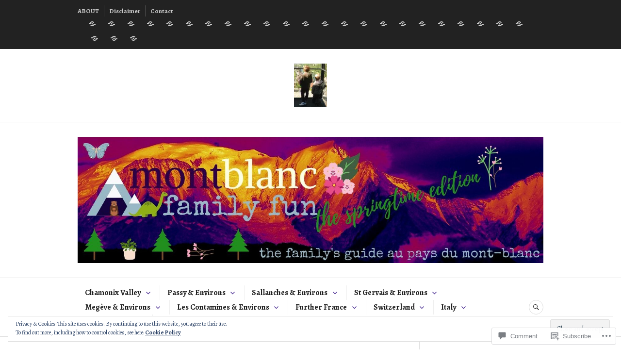

--- FILE ---
content_type: text/html; charset=UTF-8
request_url: https://montblancfamilyfun.com/2017/04/11/forte-di-bard/img_0116/
body_size: 37011
content:
<!DOCTYPE html>
<html lang="en">
<head>
<meta charset="UTF-8">
<meta name="viewport" content="width=device-width, initial-scale=1">
<link rel="profile" href="http://gmpg.org/xfn/11">
<link rel="pingback" href="https://montblancfamilyfun.com/xmlrpc.php">

<title>IMG_0116 &#8211; Mont Blanc Family Fun</title>
<script type="text/javascript">
  WebFontConfig = {"google":{"families":["Alegreya:r,i,b,bi:latin,latin-ext"]},"api_url":"https:\/\/fonts-api.wp.com\/css"};
  (function() {
    var wf = document.createElement('script');
    wf.src = '/wp-content/plugins/custom-fonts/js/webfont.js';
    wf.type = 'text/javascript';
    wf.async = 'true';
    var s = document.getElementsByTagName('script')[0];
    s.parentNode.insertBefore(wf, s);
	})();
</script><style id="jetpack-custom-fonts-css">.wf-active body, .wf-active button, .wf-active input, .wf-active select, .wf-active textarea{font-family:"Alegreya",serif}.wf-active .hentry div#jp-relatedposts div.jp-relatedposts-items .jp-relatedposts-post-title{font-family:"Alegreya",serif}.wf-active .widget_authors > ul > li > a{font-family:"Alegreya",serif}</style>
<meta name='robots' content='max-image-preview:large' />

<!-- Async WordPress.com Remote Login -->
<script id="wpcom_remote_login_js">
var wpcom_remote_login_extra_auth = '';
function wpcom_remote_login_remove_dom_node_id( element_id ) {
	var dom_node = document.getElementById( element_id );
	if ( dom_node ) { dom_node.parentNode.removeChild( dom_node ); }
}
function wpcom_remote_login_remove_dom_node_classes( class_name ) {
	var dom_nodes = document.querySelectorAll( '.' + class_name );
	for ( var i = 0; i < dom_nodes.length; i++ ) {
		dom_nodes[ i ].parentNode.removeChild( dom_nodes[ i ] );
	}
}
function wpcom_remote_login_final_cleanup() {
	wpcom_remote_login_remove_dom_node_classes( "wpcom_remote_login_msg" );
	wpcom_remote_login_remove_dom_node_id( "wpcom_remote_login_key" );
	wpcom_remote_login_remove_dom_node_id( "wpcom_remote_login_validate" );
	wpcom_remote_login_remove_dom_node_id( "wpcom_remote_login_js" );
	wpcom_remote_login_remove_dom_node_id( "wpcom_request_access_iframe" );
	wpcom_remote_login_remove_dom_node_id( "wpcom_request_access_styles" );
}

// Watch for messages back from the remote login
window.addEventListener( "message", function( e ) {
	if ( e.origin === "https://r-login.wordpress.com" ) {
		var data = {};
		try {
			data = JSON.parse( e.data );
		} catch( e ) {
			wpcom_remote_login_final_cleanup();
			return;
		}

		if ( data.msg === 'LOGIN' ) {
			// Clean up the login check iframe
			wpcom_remote_login_remove_dom_node_id( "wpcom_remote_login_key" );

			var id_regex = new RegExp( /^[0-9]+$/ );
			var token_regex = new RegExp( /^.*|.*|.*$/ );
			if (
				token_regex.test( data.token )
				&& id_regex.test( data.wpcomid )
			) {
				// We have everything we need to ask for a login
				var script = document.createElement( "script" );
				script.setAttribute( "id", "wpcom_remote_login_validate" );
				script.src = '/remote-login.php?wpcom_remote_login=validate'
					+ '&wpcomid=' + data.wpcomid
					+ '&token=' + encodeURIComponent( data.token )
					+ '&host=' + window.location.protocol
					+ '//' + window.location.hostname
					+ '&postid=1981'
					+ '&is_singular=';
				document.body.appendChild( script );
			}

			return;
		}

		// Safari ITP, not logged in, so redirect
		if ( data.msg === 'LOGIN-REDIRECT' ) {
			window.location = 'https://wordpress.com/log-in?redirect_to=' + window.location.href;
			return;
		}

		// Safari ITP, storage access failed, remove the request
		if ( data.msg === 'LOGIN-REMOVE' ) {
			var css_zap = 'html { -webkit-transition: margin-top 1s; transition: margin-top 1s; } /* 9001 */ html { margin-top: 0 !important; } * html body { margin-top: 0 !important; } @media screen and ( max-width: 782px ) { html { margin-top: 0 !important; } * html body { margin-top: 0 !important; } }';
			var style_zap = document.createElement( 'style' );
			style_zap.type = 'text/css';
			style_zap.appendChild( document.createTextNode( css_zap ) );
			document.body.appendChild( style_zap );

			var e = document.getElementById( 'wpcom_request_access_iframe' );
			e.parentNode.removeChild( e );

			document.cookie = 'wordpress_com_login_access=denied; path=/; max-age=31536000';

			return;
		}

		// Safari ITP
		if ( data.msg === 'REQUEST_ACCESS' ) {
			console.log( 'request access: safari' );

			// Check ITP iframe enable/disable knob
			if ( wpcom_remote_login_extra_auth !== 'safari_itp_iframe' ) {
				return;
			}

			// If we are in a "private window" there is no ITP.
			var private_window = false;
			try {
				var opendb = window.openDatabase( null, null, null, null );
			} catch( e ) {
				private_window = true;
			}

			if ( private_window ) {
				console.log( 'private window' );
				return;
			}

			var iframe = document.createElement( 'iframe' );
			iframe.id = 'wpcom_request_access_iframe';
			iframe.setAttribute( 'scrolling', 'no' );
			iframe.setAttribute( 'sandbox', 'allow-storage-access-by-user-activation allow-scripts allow-same-origin allow-top-navigation-by-user-activation' );
			iframe.src = 'https://r-login.wordpress.com/remote-login.php?wpcom_remote_login=request_access&origin=' + encodeURIComponent( data.origin ) + '&wpcomid=' + encodeURIComponent( data.wpcomid );

			var css = 'html { -webkit-transition: margin-top 1s; transition: margin-top 1s; } /* 9001 */ html { margin-top: 46px !important; } * html body { margin-top: 46px !important; } @media screen and ( max-width: 660px ) { html { margin-top: 71px !important; } * html body { margin-top: 71px !important; } #wpcom_request_access_iframe { display: block; height: 71px !important; } } #wpcom_request_access_iframe { border: 0px; height: 46px; position: fixed; top: 0; left: 0; width: 100%; min-width: 100%; z-index: 99999; background: #23282d; } ';

			var style = document.createElement( 'style' );
			style.type = 'text/css';
			style.id = 'wpcom_request_access_styles';
			style.appendChild( document.createTextNode( css ) );
			document.body.appendChild( style );

			document.body.appendChild( iframe );
		}

		if ( data.msg === 'DONE' ) {
			wpcom_remote_login_final_cleanup();
		}
	}
}, false );

// Inject the remote login iframe after the page has had a chance to load
// more critical resources
window.addEventListener( "DOMContentLoaded", function( e ) {
	var iframe = document.createElement( "iframe" );
	iframe.style.display = "none";
	iframe.setAttribute( "scrolling", "no" );
	iframe.setAttribute( "id", "wpcom_remote_login_key" );
	iframe.src = "https://r-login.wordpress.com/remote-login.php"
		+ "?wpcom_remote_login=key"
		+ "&origin=aHR0cHM6Ly9tb250YmxhbmNmYW1pbHlmdW4uY29t"
		+ "&wpcomid=109914880"
		+ "&time=" + Math.floor( Date.now() / 1000 );
	document.body.appendChild( iframe );
}, false );
</script>
<link rel='dns-prefetch' href='//s0.wp.com' />
<link rel='dns-prefetch' href='//widgets.wp.com' />
<link rel='dns-prefetch' href='//wordpress.com' />
<link rel='dns-prefetch' href='//fonts-api.wp.com' />
<link rel="alternate" type="application/rss+xml" title="Mont Blanc Family Fun &raquo; Feed" href="https://montblancfamilyfun.com/feed/" />
<link rel="alternate" type="application/rss+xml" title="Mont Blanc Family Fun &raquo; Comments Feed" href="https://montblancfamilyfun.com/comments/feed/" />
<link rel="alternate" type="application/rss+xml" title="Mont Blanc Family Fun &raquo; IMG_0116 Comments Feed" href="https://montblancfamilyfun.com/2017/04/11/forte-di-bard/img_0116/feed/" />
	<script type="text/javascript">
		/* <![CDATA[ */
		function addLoadEvent(func) {
			var oldonload = window.onload;
			if (typeof window.onload != 'function') {
				window.onload = func;
			} else {
				window.onload = function () {
					oldonload();
					func();
				}
			}
		}
		/* ]]> */
	</script>
	<link crossorigin='anonymous' rel='stylesheet' id='all-css-0-1' href='/_static/??/wp-content/mu-plugins/widgets/eu-cookie-law/templates/style.css,/wp-content/mu-plugins/likes/jetpack-likes.css?m=1743883414j&cssminify=yes' type='text/css' media='all' />
<style id='wp-emoji-styles-inline-css'>

	img.wp-smiley, img.emoji {
		display: inline !important;
		border: none !important;
		box-shadow: none !important;
		height: 1em !important;
		width: 1em !important;
		margin: 0 0.07em !important;
		vertical-align: -0.1em !important;
		background: none !important;
		padding: 0 !important;
	}
/*# sourceURL=wp-emoji-styles-inline-css */
</style>
<link crossorigin='anonymous' rel='stylesheet' id='all-css-2-1' href='/wp-content/plugins/gutenberg-core/v22.2.0/build/styles/block-library/style.css?m=1764855221i&cssminify=yes' type='text/css' media='all' />
<style id='wp-block-library-inline-css'>
.has-text-align-justify {
	text-align:justify;
}
.has-text-align-justify{text-align:justify;}

/*# sourceURL=wp-block-library-inline-css */
</style><style id='global-styles-inline-css'>
:root{--wp--preset--aspect-ratio--square: 1;--wp--preset--aspect-ratio--4-3: 4/3;--wp--preset--aspect-ratio--3-4: 3/4;--wp--preset--aspect-ratio--3-2: 3/2;--wp--preset--aspect-ratio--2-3: 2/3;--wp--preset--aspect-ratio--16-9: 16/9;--wp--preset--aspect-ratio--9-16: 9/16;--wp--preset--color--black: #222222;--wp--preset--color--cyan-bluish-gray: #abb8c3;--wp--preset--color--white: #ffffff;--wp--preset--color--pale-pink: #f78da7;--wp--preset--color--vivid-red: #cf2e2e;--wp--preset--color--luminous-vivid-orange: #ff6900;--wp--preset--color--luminous-vivid-amber: #fcb900;--wp--preset--color--light-green-cyan: #7bdcb5;--wp--preset--color--vivid-green-cyan: #00d084;--wp--preset--color--pale-cyan-blue: #8ed1fc;--wp--preset--color--vivid-cyan-blue: #0693e3;--wp--preset--color--vivid-purple: #9b51e0;--wp--preset--color--dark-gray: #555555;--wp--preset--color--medium-gray: #777777;--wp--preset--color--light-gray: #dddddd;--wp--preset--color--red: #d11415;--wp--preset--gradient--vivid-cyan-blue-to-vivid-purple: linear-gradient(135deg,rgb(6,147,227) 0%,rgb(155,81,224) 100%);--wp--preset--gradient--light-green-cyan-to-vivid-green-cyan: linear-gradient(135deg,rgb(122,220,180) 0%,rgb(0,208,130) 100%);--wp--preset--gradient--luminous-vivid-amber-to-luminous-vivid-orange: linear-gradient(135deg,rgb(252,185,0) 0%,rgb(255,105,0) 100%);--wp--preset--gradient--luminous-vivid-orange-to-vivid-red: linear-gradient(135deg,rgb(255,105,0) 0%,rgb(207,46,46) 100%);--wp--preset--gradient--very-light-gray-to-cyan-bluish-gray: linear-gradient(135deg,rgb(238,238,238) 0%,rgb(169,184,195) 100%);--wp--preset--gradient--cool-to-warm-spectrum: linear-gradient(135deg,rgb(74,234,220) 0%,rgb(151,120,209) 20%,rgb(207,42,186) 40%,rgb(238,44,130) 60%,rgb(251,105,98) 80%,rgb(254,248,76) 100%);--wp--preset--gradient--blush-light-purple: linear-gradient(135deg,rgb(255,206,236) 0%,rgb(152,150,240) 100%);--wp--preset--gradient--blush-bordeaux: linear-gradient(135deg,rgb(254,205,165) 0%,rgb(254,45,45) 50%,rgb(107,0,62) 100%);--wp--preset--gradient--luminous-dusk: linear-gradient(135deg,rgb(255,203,112) 0%,rgb(199,81,192) 50%,rgb(65,88,208) 100%);--wp--preset--gradient--pale-ocean: linear-gradient(135deg,rgb(255,245,203) 0%,rgb(182,227,212) 50%,rgb(51,167,181) 100%);--wp--preset--gradient--electric-grass: linear-gradient(135deg,rgb(202,248,128) 0%,rgb(113,206,126) 100%);--wp--preset--gradient--midnight: linear-gradient(135deg,rgb(2,3,129) 0%,rgb(40,116,252) 100%);--wp--preset--font-size--small: 13px;--wp--preset--font-size--medium: 20px;--wp--preset--font-size--large: 36px;--wp--preset--font-size--x-large: 42px;--wp--preset--font-family--albert-sans: 'Albert Sans', sans-serif;--wp--preset--font-family--alegreya: Alegreya, serif;--wp--preset--font-family--arvo: Arvo, serif;--wp--preset--font-family--bodoni-moda: 'Bodoni Moda', serif;--wp--preset--font-family--bricolage-grotesque: 'Bricolage Grotesque', sans-serif;--wp--preset--font-family--cabin: Cabin, sans-serif;--wp--preset--font-family--chivo: Chivo, sans-serif;--wp--preset--font-family--commissioner: Commissioner, sans-serif;--wp--preset--font-family--cormorant: Cormorant, serif;--wp--preset--font-family--courier-prime: 'Courier Prime', monospace;--wp--preset--font-family--crimson-pro: 'Crimson Pro', serif;--wp--preset--font-family--dm-mono: 'DM Mono', monospace;--wp--preset--font-family--dm-sans: 'DM Sans', sans-serif;--wp--preset--font-family--dm-serif-display: 'DM Serif Display', serif;--wp--preset--font-family--domine: Domine, serif;--wp--preset--font-family--eb-garamond: 'EB Garamond', serif;--wp--preset--font-family--epilogue: Epilogue, sans-serif;--wp--preset--font-family--fahkwang: Fahkwang, sans-serif;--wp--preset--font-family--figtree: Figtree, sans-serif;--wp--preset--font-family--fira-sans: 'Fira Sans', sans-serif;--wp--preset--font-family--fjalla-one: 'Fjalla One', sans-serif;--wp--preset--font-family--fraunces: Fraunces, serif;--wp--preset--font-family--gabarito: Gabarito, system-ui;--wp--preset--font-family--ibm-plex-mono: 'IBM Plex Mono', monospace;--wp--preset--font-family--ibm-plex-sans: 'IBM Plex Sans', sans-serif;--wp--preset--font-family--ibarra-real-nova: 'Ibarra Real Nova', serif;--wp--preset--font-family--instrument-serif: 'Instrument Serif', serif;--wp--preset--font-family--inter: Inter, sans-serif;--wp--preset--font-family--josefin-sans: 'Josefin Sans', sans-serif;--wp--preset--font-family--jost: Jost, sans-serif;--wp--preset--font-family--libre-baskerville: 'Libre Baskerville', serif;--wp--preset--font-family--libre-franklin: 'Libre Franklin', sans-serif;--wp--preset--font-family--literata: Literata, serif;--wp--preset--font-family--lora: Lora, serif;--wp--preset--font-family--merriweather: Merriweather, serif;--wp--preset--font-family--montserrat: Montserrat, sans-serif;--wp--preset--font-family--newsreader: Newsreader, serif;--wp--preset--font-family--noto-sans-mono: 'Noto Sans Mono', sans-serif;--wp--preset--font-family--nunito: Nunito, sans-serif;--wp--preset--font-family--open-sans: 'Open Sans', sans-serif;--wp--preset--font-family--overpass: Overpass, sans-serif;--wp--preset--font-family--pt-serif: 'PT Serif', serif;--wp--preset--font-family--petrona: Petrona, serif;--wp--preset--font-family--piazzolla: Piazzolla, serif;--wp--preset--font-family--playfair-display: 'Playfair Display', serif;--wp--preset--font-family--plus-jakarta-sans: 'Plus Jakarta Sans', sans-serif;--wp--preset--font-family--poppins: Poppins, sans-serif;--wp--preset--font-family--raleway: Raleway, sans-serif;--wp--preset--font-family--roboto: Roboto, sans-serif;--wp--preset--font-family--roboto-slab: 'Roboto Slab', serif;--wp--preset--font-family--rubik: Rubik, sans-serif;--wp--preset--font-family--rufina: Rufina, serif;--wp--preset--font-family--sora: Sora, sans-serif;--wp--preset--font-family--source-sans-3: 'Source Sans 3', sans-serif;--wp--preset--font-family--source-serif-4: 'Source Serif 4', serif;--wp--preset--font-family--space-mono: 'Space Mono', monospace;--wp--preset--font-family--syne: Syne, sans-serif;--wp--preset--font-family--texturina: Texturina, serif;--wp--preset--font-family--urbanist: Urbanist, sans-serif;--wp--preset--font-family--work-sans: 'Work Sans', sans-serif;--wp--preset--spacing--20: 0.44rem;--wp--preset--spacing--30: 0.67rem;--wp--preset--spacing--40: 1rem;--wp--preset--spacing--50: 1.5rem;--wp--preset--spacing--60: 2.25rem;--wp--preset--spacing--70: 3.38rem;--wp--preset--spacing--80: 5.06rem;--wp--preset--shadow--natural: 6px 6px 9px rgba(0, 0, 0, 0.2);--wp--preset--shadow--deep: 12px 12px 50px rgba(0, 0, 0, 0.4);--wp--preset--shadow--sharp: 6px 6px 0px rgba(0, 0, 0, 0.2);--wp--preset--shadow--outlined: 6px 6px 0px -3px rgb(255, 255, 255), 6px 6px rgb(0, 0, 0);--wp--preset--shadow--crisp: 6px 6px 0px rgb(0, 0, 0);}:where(.is-layout-flex){gap: 0.5em;}:where(.is-layout-grid){gap: 0.5em;}body .is-layout-flex{display: flex;}.is-layout-flex{flex-wrap: wrap;align-items: center;}.is-layout-flex > :is(*, div){margin: 0;}body .is-layout-grid{display: grid;}.is-layout-grid > :is(*, div){margin: 0;}:where(.wp-block-columns.is-layout-flex){gap: 2em;}:where(.wp-block-columns.is-layout-grid){gap: 2em;}:where(.wp-block-post-template.is-layout-flex){gap: 1.25em;}:where(.wp-block-post-template.is-layout-grid){gap: 1.25em;}.has-black-color{color: var(--wp--preset--color--black) !important;}.has-cyan-bluish-gray-color{color: var(--wp--preset--color--cyan-bluish-gray) !important;}.has-white-color{color: var(--wp--preset--color--white) !important;}.has-pale-pink-color{color: var(--wp--preset--color--pale-pink) !important;}.has-vivid-red-color{color: var(--wp--preset--color--vivid-red) !important;}.has-luminous-vivid-orange-color{color: var(--wp--preset--color--luminous-vivid-orange) !important;}.has-luminous-vivid-amber-color{color: var(--wp--preset--color--luminous-vivid-amber) !important;}.has-light-green-cyan-color{color: var(--wp--preset--color--light-green-cyan) !important;}.has-vivid-green-cyan-color{color: var(--wp--preset--color--vivid-green-cyan) !important;}.has-pale-cyan-blue-color{color: var(--wp--preset--color--pale-cyan-blue) !important;}.has-vivid-cyan-blue-color{color: var(--wp--preset--color--vivid-cyan-blue) !important;}.has-vivid-purple-color{color: var(--wp--preset--color--vivid-purple) !important;}.has-black-background-color{background-color: var(--wp--preset--color--black) !important;}.has-cyan-bluish-gray-background-color{background-color: var(--wp--preset--color--cyan-bluish-gray) !important;}.has-white-background-color{background-color: var(--wp--preset--color--white) !important;}.has-pale-pink-background-color{background-color: var(--wp--preset--color--pale-pink) !important;}.has-vivid-red-background-color{background-color: var(--wp--preset--color--vivid-red) !important;}.has-luminous-vivid-orange-background-color{background-color: var(--wp--preset--color--luminous-vivid-orange) !important;}.has-luminous-vivid-amber-background-color{background-color: var(--wp--preset--color--luminous-vivid-amber) !important;}.has-light-green-cyan-background-color{background-color: var(--wp--preset--color--light-green-cyan) !important;}.has-vivid-green-cyan-background-color{background-color: var(--wp--preset--color--vivid-green-cyan) !important;}.has-pale-cyan-blue-background-color{background-color: var(--wp--preset--color--pale-cyan-blue) !important;}.has-vivid-cyan-blue-background-color{background-color: var(--wp--preset--color--vivid-cyan-blue) !important;}.has-vivid-purple-background-color{background-color: var(--wp--preset--color--vivid-purple) !important;}.has-black-border-color{border-color: var(--wp--preset--color--black) !important;}.has-cyan-bluish-gray-border-color{border-color: var(--wp--preset--color--cyan-bluish-gray) !important;}.has-white-border-color{border-color: var(--wp--preset--color--white) !important;}.has-pale-pink-border-color{border-color: var(--wp--preset--color--pale-pink) !important;}.has-vivid-red-border-color{border-color: var(--wp--preset--color--vivid-red) !important;}.has-luminous-vivid-orange-border-color{border-color: var(--wp--preset--color--luminous-vivid-orange) !important;}.has-luminous-vivid-amber-border-color{border-color: var(--wp--preset--color--luminous-vivid-amber) !important;}.has-light-green-cyan-border-color{border-color: var(--wp--preset--color--light-green-cyan) !important;}.has-vivid-green-cyan-border-color{border-color: var(--wp--preset--color--vivid-green-cyan) !important;}.has-pale-cyan-blue-border-color{border-color: var(--wp--preset--color--pale-cyan-blue) !important;}.has-vivid-cyan-blue-border-color{border-color: var(--wp--preset--color--vivid-cyan-blue) !important;}.has-vivid-purple-border-color{border-color: var(--wp--preset--color--vivid-purple) !important;}.has-vivid-cyan-blue-to-vivid-purple-gradient-background{background: var(--wp--preset--gradient--vivid-cyan-blue-to-vivid-purple) !important;}.has-light-green-cyan-to-vivid-green-cyan-gradient-background{background: var(--wp--preset--gradient--light-green-cyan-to-vivid-green-cyan) !important;}.has-luminous-vivid-amber-to-luminous-vivid-orange-gradient-background{background: var(--wp--preset--gradient--luminous-vivid-amber-to-luminous-vivid-orange) !important;}.has-luminous-vivid-orange-to-vivid-red-gradient-background{background: var(--wp--preset--gradient--luminous-vivid-orange-to-vivid-red) !important;}.has-very-light-gray-to-cyan-bluish-gray-gradient-background{background: var(--wp--preset--gradient--very-light-gray-to-cyan-bluish-gray) !important;}.has-cool-to-warm-spectrum-gradient-background{background: var(--wp--preset--gradient--cool-to-warm-spectrum) !important;}.has-blush-light-purple-gradient-background{background: var(--wp--preset--gradient--blush-light-purple) !important;}.has-blush-bordeaux-gradient-background{background: var(--wp--preset--gradient--blush-bordeaux) !important;}.has-luminous-dusk-gradient-background{background: var(--wp--preset--gradient--luminous-dusk) !important;}.has-pale-ocean-gradient-background{background: var(--wp--preset--gradient--pale-ocean) !important;}.has-electric-grass-gradient-background{background: var(--wp--preset--gradient--electric-grass) !important;}.has-midnight-gradient-background{background: var(--wp--preset--gradient--midnight) !important;}.has-small-font-size{font-size: var(--wp--preset--font-size--small) !important;}.has-medium-font-size{font-size: var(--wp--preset--font-size--medium) !important;}.has-large-font-size{font-size: var(--wp--preset--font-size--large) !important;}.has-x-large-font-size{font-size: var(--wp--preset--font-size--x-large) !important;}.has-albert-sans-font-family{font-family: var(--wp--preset--font-family--albert-sans) !important;}.has-alegreya-font-family{font-family: var(--wp--preset--font-family--alegreya) !important;}.has-arvo-font-family{font-family: var(--wp--preset--font-family--arvo) !important;}.has-bodoni-moda-font-family{font-family: var(--wp--preset--font-family--bodoni-moda) !important;}.has-bricolage-grotesque-font-family{font-family: var(--wp--preset--font-family--bricolage-grotesque) !important;}.has-cabin-font-family{font-family: var(--wp--preset--font-family--cabin) !important;}.has-chivo-font-family{font-family: var(--wp--preset--font-family--chivo) !important;}.has-commissioner-font-family{font-family: var(--wp--preset--font-family--commissioner) !important;}.has-cormorant-font-family{font-family: var(--wp--preset--font-family--cormorant) !important;}.has-courier-prime-font-family{font-family: var(--wp--preset--font-family--courier-prime) !important;}.has-crimson-pro-font-family{font-family: var(--wp--preset--font-family--crimson-pro) !important;}.has-dm-mono-font-family{font-family: var(--wp--preset--font-family--dm-mono) !important;}.has-dm-sans-font-family{font-family: var(--wp--preset--font-family--dm-sans) !important;}.has-dm-serif-display-font-family{font-family: var(--wp--preset--font-family--dm-serif-display) !important;}.has-domine-font-family{font-family: var(--wp--preset--font-family--domine) !important;}.has-eb-garamond-font-family{font-family: var(--wp--preset--font-family--eb-garamond) !important;}.has-epilogue-font-family{font-family: var(--wp--preset--font-family--epilogue) !important;}.has-fahkwang-font-family{font-family: var(--wp--preset--font-family--fahkwang) !important;}.has-figtree-font-family{font-family: var(--wp--preset--font-family--figtree) !important;}.has-fira-sans-font-family{font-family: var(--wp--preset--font-family--fira-sans) !important;}.has-fjalla-one-font-family{font-family: var(--wp--preset--font-family--fjalla-one) !important;}.has-fraunces-font-family{font-family: var(--wp--preset--font-family--fraunces) !important;}.has-gabarito-font-family{font-family: var(--wp--preset--font-family--gabarito) !important;}.has-ibm-plex-mono-font-family{font-family: var(--wp--preset--font-family--ibm-plex-mono) !important;}.has-ibm-plex-sans-font-family{font-family: var(--wp--preset--font-family--ibm-plex-sans) !important;}.has-ibarra-real-nova-font-family{font-family: var(--wp--preset--font-family--ibarra-real-nova) !important;}.has-instrument-serif-font-family{font-family: var(--wp--preset--font-family--instrument-serif) !important;}.has-inter-font-family{font-family: var(--wp--preset--font-family--inter) !important;}.has-josefin-sans-font-family{font-family: var(--wp--preset--font-family--josefin-sans) !important;}.has-jost-font-family{font-family: var(--wp--preset--font-family--jost) !important;}.has-libre-baskerville-font-family{font-family: var(--wp--preset--font-family--libre-baskerville) !important;}.has-libre-franklin-font-family{font-family: var(--wp--preset--font-family--libre-franklin) !important;}.has-literata-font-family{font-family: var(--wp--preset--font-family--literata) !important;}.has-lora-font-family{font-family: var(--wp--preset--font-family--lora) !important;}.has-merriweather-font-family{font-family: var(--wp--preset--font-family--merriweather) !important;}.has-montserrat-font-family{font-family: var(--wp--preset--font-family--montserrat) !important;}.has-newsreader-font-family{font-family: var(--wp--preset--font-family--newsreader) !important;}.has-noto-sans-mono-font-family{font-family: var(--wp--preset--font-family--noto-sans-mono) !important;}.has-nunito-font-family{font-family: var(--wp--preset--font-family--nunito) !important;}.has-open-sans-font-family{font-family: var(--wp--preset--font-family--open-sans) !important;}.has-overpass-font-family{font-family: var(--wp--preset--font-family--overpass) !important;}.has-pt-serif-font-family{font-family: var(--wp--preset--font-family--pt-serif) !important;}.has-petrona-font-family{font-family: var(--wp--preset--font-family--petrona) !important;}.has-piazzolla-font-family{font-family: var(--wp--preset--font-family--piazzolla) !important;}.has-playfair-display-font-family{font-family: var(--wp--preset--font-family--playfair-display) !important;}.has-plus-jakarta-sans-font-family{font-family: var(--wp--preset--font-family--plus-jakarta-sans) !important;}.has-poppins-font-family{font-family: var(--wp--preset--font-family--poppins) !important;}.has-raleway-font-family{font-family: var(--wp--preset--font-family--raleway) !important;}.has-roboto-font-family{font-family: var(--wp--preset--font-family--roboto) !important;}.has-roboto-slab-font-family{font-family: var(--wp--preset--font-family--roboto-slab) !important;}.has-rubik-font-family{font-family: var(--wp--preset--font-family--rubik) !important;}.has-rufina-font-family{font-family: var(--wp--preset--font-family--rufina) !important;}.has-sora-font-family{font-family: var(--wp--preset--font-family--sora) !important;}.has-source-sans-3-font-family{font-family: var(--wp--preset--font-family--source-sans-3) !important;}.has-source-serif-4-font-family{font-family: var(--wp--preset--font-family--source-serif-4) !important;}.has-space-mono-font-family{font-family: var(--wp--preset--font-family--space-mono) !important;}.has-syne-font-family{font-family: var(--wp--preset--font-family--syne) !important;}.has-texturina-font-family{font-family: var(--wp--preset--font-family--texturina) !important;}.has-urbanist-font-family{font-family: var(--wp--preset--font-family--urbanist) !important;}.has-work-sans-font-family{font-family: var(--wp--preset--font-family--work-sans) !important;}
/*# sourceURL=global-styles-inline-css */
</style>

<style id='classic-theme-styles-inline-css'>
/*! This file is auto-generated */
.wp-block-button__link{color:#fff;background-color:#32373c;border-radius:9999px;box-shadow:none;text-decoration:none;padding:calc(.667em + 2px) calc(1.333em + 2px);font-size:1.125em}.wp-block-file__button{background:#32373c;color:#fff;text-decoration:none}
/*# sourceURL=/wp-includes/css/classic-themes.min.css */
</style>
<link crossorigin='anonymous' rel='stylesheet' id='all-css-4-1' href='/_static/??-eJx9jkEOwjAMBD9EcMqBckE8BSWpBSl1EsVO+/26qrgA4mLJuzv2wlJMyEkwCVAzZWqPmBhCrqg6FSegCcIhOpyQNHYMzAf4jS1FGeN9qchsdFJsZOSpIP/jRpTiwsuotJ/YDaCc09u8z5iGXME1yeREYvjCgGsA3+I0wIzV62sVt878uW9lbnTt+rO1p76zl3EFmp5j4Q==&cssminify=yes' type='text/css' media='all' />
<link rel='stylesheet' id='verbum-gutenberg-css-css' href='https://widgets.wp.com/verbum-block-editor/block-editor.css?ver=1738686361' media='all' />
<link crossorigin='anonymous' rel='stylesheet' id='all-css-6-1' href='/_static/??-eJxtjeEOgjAMhF/I2aAY/GN8FDNKg2Nru7AtvL4zEEPUf3fftXewRIMqmSQDFxNDGZ0kQGWuyATnqbr0RY6VHMCBaHb1O33EGuw685O4NsTSA1qx8wB9UPS/h7vxiXK06DcPrCrwcIIwktC8Dv6V79I735rucj5d265ppxfzeVMP&cssminify=yes' type='text/css' media='all' />
<link rel='stylesheet' id='canard-pt-serif-playfair-display-css' href='https://fonts-api.wp.com/css?family=PT+Serif%3A400%2C700%2C400italic%2C700italic%7CPlayfair+Display%3A400%2C700%2C400italic%2C700italic&#038;subset=cyrillic%2Clatin%2Clatin-ext&#038;ver=6.9-RC2-61304' media='all' />
<link rel='stylesheet' id='canard-lato-inconsolata-css' href='https://fonts-api.wp.com/css?family=Lato%3A400%2C700%2C400italic%2C700italic%7CInconsolata%3A400%2C700&#038;subset=latin%2Clatin-ext&#038;ver=6.9-RC2-61304' media='all' />
<link crossorigin='anonymous' rel='stylesheet' id='all-css-10-1' href='/_static/??/wp-content/themes/pub/canard/style.css,/wp-content/themes/pub/canard/inc/style-wpcom.css?m=1744729374j&cssminify=yes' type='text/css' media='all' />
<style id='canard-style-inline-css'>

			.post-navigation .nav-previous { background-image: url(https://montblancfamilyfun.com/wp-content/uploads/2017/04/forte-di-bard.png?w=560); }
			.post-navigation .nav-previous .post-title, .post-navigation .nav-previous a:hover .post-title, .post-navigation .nav-previous .meta-nav { color: #fff; }
			.post-navigation .nav-previous a { background-color: rgba(0, 0, 0, 0.3); border: 0; text-shadow: 0 0 0.125em rgba(0, 0, 0, 0.3); }
			.post-navigation .nav-previous a:focus, .post-navigation .nav-previous a:hover { background-color: rgba(0, 0, 0, 0.6); }
			.post-navigation .nav-previous a:focus .post-title { color: #fff; }
		
.cat-links, .tags-links { clip: rect(1px, 1px, 1px, 1px); height: 1px; position: absolute; overflow: hidden; width: 1px; }
/*# sourceURL=canard-style-inline-css */
</style>
<style id='jetpack_facebook_likebox-inline-css'>
.widget_facebook_likebox {
	overflow: hidden;
}

/*# sourceURL=/wp-content/mu-plugins/jetpack-plugin/moon/modules/widgets/facebook-likebox/style.css */
</style>
<link crossorigin='anonymous' rel='stylesheet' id='all-css-12-1' href='/_static/??-eJzTLy/QTc7PK0nNK9HPLdUtyClNz8wr1i9KTcrJTwcy0/WTi5G5ekCujj52Temp+bo5+cmJJZn5eSgc3bScxMwikFb7XFtDE1NLExMLc0OTLACohS2q&cssminify=yes' type='text/css' media='all' />
<link crossorigin='anonymous' rel='stylesheet' id='print-css-13-1' href='/wp-content/mu-plugins/global-print/global-print.css?m=1465851035i&cssminify=yes' type='text/css' media='print' />
<style id='jetpack-global-styles-frontend-style-inline-css'>
:root { --font-headings: unset; --font-base: unset; --font-headings-default: -apple-system,BlinkMacSystemFont,"Segoe UI",Roboto,Oxygen-Sans,Ubuntu,Cantarell,"Helvetica Neue",sans-serif; --font-base-default: -apple-system,BlinkMacSystemFont,"Segoe UI",Roboto,Oxygen-Sans,Ubuntu,Cantarell,"Helvetica Neue",sans-serif;}
/*# sourceURL=jetpack-global-styles-frontend-style-inline-css */
</style>
<link crossorigin='anonymous' rel='stylesheet' id='all-css-16-1' href='/_static/??-eJyNjcEKwjAQRH/IuFRT6kX8FNkmS5K6yQY3Qfx7bfEiXrwM82B4A49qnJRGpUHupnIPqSgs1Cq624chi6zhO5OCRryTR++fW00l7J3qDv43XVNxoOISsmEJol/wY2uR8vs3WggsM/I6uOTzMI3Hw8lOg11eUT1JKA==&cssminify=yes' type='text/css' media='all' />
<script type="text/javascript" id="wpcom-actionbar-placeholder-js-extra">
/* <![CDATA[ */
var actionbardata = {"siteID":"109914880","postID":"1981","siteURL":"https://montblancfamilyfun.com","xhrURL":"https://montblancfamilyfun.com/wp-admin/admin-ajax.php","nonce":"8a5ce914b8","isLoggedIn":"","statusMessage":"","subsEmailDefault":"instantly","proxyScriptUrl":"https://s0.wp.com/wp-content/js/wpcom-proxy-request.js?m=1513050504i&amp;ver=20211021","shortlink":"https://wp.me/a7rbSE-vX","i18n":{"followedText":"New posts from this site will now appear in your \u003Ca href=\"https://wordpress.com/reader\"\u003EReader\u003C/a\u003E","foldBar":"Collapse this bar","unfoldBar":"Expand this bar","shortLinkCopied":"Shortlink copied to clipboard."}};
//# sourceURL=wpcom-actionbar-placeholder-js-extra
/* ]]> */
</script>
<script type="text/javascript" id="jetpack-mu-wpcom-settings-js-before">
/* <![CDATA[ */
var JETPACK_MU_WPCOM_SETTINGS = {"assetsUrl":"https://s0.wp.com/wp-content/mu-plugins/jetpack-mu-wpcom-plugin/moon/jetpack_vendor/automattic/jetpack-mu-wpcom/src/build/"};
//# sourceURL=jetpack-mu-wpcom-settings-js-before
/* ]]> */
</script>
<script crossorigin='anonymous' type='text/javascript'  src='/_static/??-eJyFjcsOwiAQRX/I6dSa+lgYvwWBEAgMOAPW/n3bqIk7V2dxT87FqYDOVC1VDIIcKxTOr7kLssN186RjM1a2MTya5fmDLnn6K0HyjlW1v/L37R6zgxKb8yQ4ZTbKCOioRN4hnQo+hw1AmcCZwmvilq7709CPh/54voQFmNpFWg=='></script>
<script type="text/javascript" id="rlt-proxy-js-after">
/* <![CDATA[ */
	rltInitialize( {"token":null,"iframeOrigins":["https:\/\/widgets.wp.com"]} );
//# sourceURL=rlt-proxy-js-after
/* ]]> */
</script>
<link rel="EditURI" type="application/rsd+xml" title="RSD" href="https://montblancfamilyfun.wordpress.com/xmlrpc.php?rsd" />
<meta name="generator" content="WordPress.com" />
<link rel="canonical" href="https://montblancfamilyfun.com/2017/04/11/forte-di-bard/img_0116/" />
<link rel='shortlink' href='https://wp.me/a7rbSE-vX' />
<link rel="alternate" type="application/json+oembed" href="https://public-api.wordpress.com/oembed/?format=json&amp;url=https%3A%2F%2Fmontblancfamilyfun.com%2F2017%2F04%2F11%2Fforte-di-bard%2Fimg_0116%2F&amp;for=wpcom-auto-discovery" /><link rel="alternate" type="application/xml+oembed" href="https://public-api.wordpress.com/oembed/?format=xml&amp;url=https%3A%2F%2Fmontblancfamilyfun.com%2F2017%2F04%2F11%2Fforte-di-bard%2Fimg_0116%2F&amp;for=wpcom-auto-discovery" />
<!-- Jetpack Open Graph Tags -->
<meta property="og:type" content="article" />
<meta property="og:title" content="IMG_0116" />
<meta property="og:url" content="https://montblancfamilyfun.com/2017/04/11/forte-di-bard/img_0116/" />
<meta property="og:description" content="Fun on the funicular at the Forte di Bard © montblancfamilyfun.com" />
<meta property="article:published_time" content="2017-06-03T09:36:26+00:00" />
<meta property="article:modified_time" content="2019-01-28T14:50:57+00:00" />
<meta property="og:site_name" content="Mont Blanc Family Fun" />
<meta property="og:image" content="https://montblancfamilyfun.com/wp-content/uploads/2017/04/img_0116.jpg" />
<meta property="og:image:alt" content="" />
<meta property="og:locale" content="en_US" />
<meta property="article:publisher" content="https://www.facebook.com/WordPresscom" />
<meta name="twitter:text:title" content="IMG_0116" />
<meta name="twitter:image" content="https://i0.wp.com/montblancfamilyfun.com/wp-content/uploads/2017/04/img_0116.jpg?fit=900%2C1200&#038;ssl=1&#038;w=640" />
<meta name="twitter:card" content="summary_large_image" />

<!-- End Jetpack Open Graph Tags -->
<link rel="shortcut icon" type="image/x-icon" href="https://s0.wp.com/i/favicon.ico?m=1713425267i" sizes="16x16 24x24 32x32 48x48" />
<link rel="icon" type="image/x-icon" href="https://s0.wp.com/i/favicon.ico?m=1713425267i" sizes="16x16 24x24 32x32 48x48" />
<link rel="apple-touch-icon" href="https://s0.wp.com/i/webclip.png?m=1713868326i" />
<link rel="search" type="application/opensearchdescription+xml" href="https://montblancfamilyfun.com/osd.xml" title="Mont Blanc Family Fun" />
<link rel="search" type="application/opensearchdescription+xml" href="https://s1.wp.com/opensearch.xml" title="WordPress.com" />
<meta name="description" content="Fun on the funicular at the Forte di Bard © montblancfamilyfun.com" />
	<style type="text/css">
			.site-title,
		.site-description {
			position: absolute;
			clip: rect(1px, 1px, 1px, 1px);
		}
		</style>
			<script type="text/javascript">

			window.doNotSellCallback = function() {

				var linkElements = [
					'a[href="https://wordpress.com/?ref=footer_blog"]',
					'a[href="https://wordpress.com/?ref=footer_website"]',
					'a[href="https://wordpress.com/?ref=vertical_footer"]',
					'a[href^="https://wordpress.com/?ref=footer_segment_"]',
				].join(',');

				var dnsLink = document.createElement( 'a' );
				dnsLink.href = 'https://wordpress.com/advertising-program-optout/';
				dnsLink.classList.add( 'do-not-sell-link' );
				dnsLink.rel = 'nofollow';
				dnsLink.style.marginLeft = '0.5em';
				dnsLink.textContent = 'Do Not Sell or Share My Personal Information';

				var creditLinks = document.querySelectorAll( linkElements );

				if ( 0 === creditLinks.length ) {
					return false;
				}

				Array.prototype.forEach.call( creditLinks, function( el ) {
					el.insertAdjacentElement( 'afterend', dnsLink );
				});

				return true;
			};

		</script>
		<style type="text/css" id="custom-colors-css">	#comments #respond p.form-submit input#comment-submit,
	.widget_flickr #flickr_badge_uber_wrapper td a:last-child {
		background: #222 !important;
		border-color: #222 !important;
	}
	#comments #respond .form-submit input#comment-submit:active,
	#comments #respond .form-submit input#comment-submit:focus,
	#comments #respond .form-submit input#comment-submit:hover,
	.widget_flickr #flickr_badge_uber_wrapper td a:last-child:active,
	.widget_flickr #flickr_badge_uber_wrapper td a:last-child:focus,
	.widget_flickr #flickr_badge_uber_wrapper td a:last-child:hover {
		background: #fff !important;
		color: #222 !important;
	}
	@media screen and (min-width: 960px) {
		.entry-hero .entry-meta,
		.entry-hero .entry-meta a {
			color: #fff !important;
		}
	}
abbr,
		acronym { border-bottom-color: #222222;}
body,
		button,
		input,
		select,
		textarea,
		.menu-toggle,
		.main-navigation a,
		.post-navigation a,
		.sidebar-toggle,
		.widget_tag_cloud a:before,
		.search-toggle,
		.site-title a:active,
		.site-title a:focus,
		.site-title a:hover,
		.content-area .entry-meta a:active,
		.content-area .entry-meta a:focus,
		.content-area .entry-meta a:hover,
		.entry-footer a:active,
		.entry-footer a:focus,
		.entry-footer a:hover,
		.page-links a,
		.comment-list .comment-reply-title small a:active,
		.comment-list .comment-reply-title small a:focus,
		.comment-list .comment-reply-title small a:hover,
		.comment-metadata a:active,
		.comment-metadata a:focus,
		.comment-metadata a:hover,
		.comment-reply-link:active,
		.comment-reply-link:focus,
		.comment-reply-link:hover,
		.widget_goodreads div[class^="gr_custom_title"] a:active,
		.widget_goodreads div[class^="gr_custom_title"] a:focus,
		.widget_goodreads div[class^="gr_custom_title"] a:hover,
		.widget_goodreads div[class^="gr_custom_container"] div[class^="gr_custom_author"] a:active,
		.widget_goodreads div[class^="gr_custom_container"] div[class^="gr_custom_author"] a:focus,
		.widget_goodreads div[class^="gr_custom_container"] div[class^="gr_custom_author"] a:hover,
		#comments #respond .comment-form-fields p.comment-form-posting-as,
		#comments #respond .comment-form-fields p.comment-form-log-out,
		#comments #respond #comment-form-identity #comment-form-nascar p,
		#comments #respond #comment-form-load-service p,
		#comments #respond #comment-form-comment textarea,
		#comments #comment-form-share-text-padder textarea,
		#comments #respond .comment-form-fields label,
		#comments #respond .comment-form-fields label span.required,
		#comments #respond .comment-form-fields label span.nopublish,
		#comments #respond .comment-form-fields div.comment-form-input input,
		#comments #respond .comment-form-service a:active,
		#comments #respond .comment-form-service a:focus,
		#comments #respond .comment-form-service a:hover,
		.widget_authors > ul > li > a,
		.wp_widget_tag_cloud a:before { color: #222222;}
body,
		button:active,
		input[type="button"]:active,
		input[type="reset"]:active,
		input[type="submit"]:active,
		button:focus,
		input[type="button"]:focus,
		input[type="reset"]:focus,
		input[type="submit"]:focus,
		button:hover,
		input[type="button"]:hover,
		input[type="reset"]:hover,
		input[type="submit"]:hover,
		input[type="text"],
		input[type="email"],
		input[type="url"],
		input[type="password"],
		input[type="search"],
		textarea,
		.search-form:before,
		.menu-toggle,
		.dropdown-toggle,
		.main-navigation > div > ul,
		.comment-navigation a,
		.posts-navigation a,
		.sidebar-toggle,
		.page-links a,
		.post-link .genericon,
		#infinite-handle span button,
		#infinite-handle span button:active,
		#infinite-handle span button:focus,
		#infinite-handle span button:hover,
		.main-navigation.toggled > div,
		.main-navigation > div:before,
		.main-navigation ul ul,
		.main-navigation ul ul li,
		#comments #respond #comment-form-comment,
		#comments #comment-form-share-text-padder,
		#comments #respond .comment-form-fields div.comment-form-input,
		#comments .comment #respond #comment-form-comment,
		#comments .comment #comment-form-share-text-padder,
		#comments .comment #respond .comment-form-fields div.comment-form-input,
		.widget_akismet_widget .a-stats a:active,
		.widget_akismet_widget .a-stats a:focus,
		.widget_akismet_widget .a-stats a:hover { background-color: #ffffff;}
mark,
		ins,
		button,
		input[type="button"],
		input[type="reset"],
		input[type="submit"],
		.comment-navigation a:active,
		.comment-navigation a:focus,
		.comment-navigation a:hover,
		.posts-navigation a:active,
		.posts-navigation a:focus,
		.posts-navigation a:hover,
		.sticky-post,
		#infinite-handle span button:active,
		#infinite-handle span button:focus,
		#infinite-handle span button:hover,
		.widget_akismet_widget .a-stats a { color: #ffffff;}
blockquote { color: #5E5E5E;}
caption,
		.footer-navigation a,
		.post-navigation .meta-nav,
		.widget_recent_entries .post-date,
		.widget_rss cite,
		.widget_rss .rss-date,
		.site-description,
		.entry-hero .entry-meta a,
		.content-area .entry-meta,
		.content-area .entry-meta a,
		.entry-footer,
		.entry-footer a,
		.page-links,
		.page-links > .page-links-title,
		.author-info .author-title,
		.comment-list .comment-reply-title small,
		.comment-metadata,
		.comment-reply-link,
		.comment-metadata a,
		.comment-list .comment-reply-title small a,
		.wp-caption,
		.gallery-caption,
		.site-content .jetpack-recipe .jetpack-recipe-meta,
		.hentry div#jp-relatedposts div.jp-relatedposts-items .jp-relatedposts-post-context,
		.widget_goodreads div[class^="gr_custom_author"] { color: #777777;}
::input-placeholder { color: #777777;}
::-webkit-input-placeholder { color: #777777;}
:-moz-placeholder { color: #777777;}
::-moz-placeholder { color: #777777;}
::-ms-input-placeholder { color: #777777;}
hr,
		.widget-area:before,
		.comment-list:before,
		.comment-navigation + .comment-respond:before,
		div#jp-relatedposts:before { background-color: #DDDDDD;}
input[type="text"],
		input[type="email"],
		input[type="url"],
		input[type="password"],
		input[type="search"],
		textarea,
		.search-form .search-submit,
		.search-form .search-submit:active,
		.search-form .search-submit:focus,
		.search-form .search-submit:hover,
		.menu-toggle,
		.menu-toggle:active,
		.menu-toggle:focus,
		.menu-toggle:hover,
		.dropdown-toggle,
		.dropdown-toggle:active,
		.dropdown-toggle:focus,
		.dropdown-toggle:hover,
		.main-navigation > div > ul,
		.sidebar-toggle,
		.sidebar-toggle:active,
		.sidebar-toggle:focus,
		.sidebar-toggle:hover,
		.author-info,
		.search-toggle,
		.search-toggle:active,
		.search-toggle:focus,
		.search-toggle:hover,
		.page-links a,
		.page-links > span,
		.page-links a:active,
		.page-links a:focus,
		.page-links a:hover,
		.main-navigation ul ul,
		#comments #respond #comment-form-comment,
		#comments #comment-form-share-text-padder,
		#comments #respond .comment-form-fields div.comment-form-input,
		.widget.top_rated .pd_top_rated_holder_posts > p,
		.widget.top_rated ul { border-color: #DDDDDD;}
th,
		td,
		.footer-widget-inner .widget,
		.site-header,
		.featured-content,
		.comment-list { border-bottom-color: #DDDDDD;}
.rtl .site-main,
		.widget-area { border-left-color: #DDDDDD;}
.site-main,
		.rtl .widget-area { border-right-color: #DDDDDD;}
table,
		.footer-navigation,
		.comment-navigation + .comment-respond,
		.footer-widget,
		.comments-area,
		div#jp-relatedposts,
		.search-navigation,
		.header-image { border-top-color: #DDDDDD;}
blockquote:before { color: #DDDDDD;}
a:focus,
		.bypostauthor .fn,
		div#jp-relatedposts a:focus { outline-color: #DDDDDD;}
pre,
		thead,
		.search-form.hover:before,
		.menu-toggle:active,
		.menu-toggle:focus,
		.menu-toggle:hover,
		.dropdown-toggle:active,
		.dropdown-toggle:focus,
		.dropdown-toggle:hover,
		.post-navigation a:active,
		.post-navigation a:focus,
		.post-navigation a:hover,
		.sidebar-toggle:active,
		.sidebar-toggle:focus,
		.sidebar-toggle:hover,
		.search-toggle:active,
		.search-toggle:focus,
		.search-toggle:hover,
		.search-form.hover:before,
		.page-links a,
		.page-links > span,
		.page-links a:active,
		.page-links a:focus,
		.page-links a:hover { background-color: #EFEFEF;}
.comment-navigation a,
		.posts-navigation a,
		.post-navigation a,
		.gallery,
		#infinite-handle span button { border-color: #EFEFEF;}
.main-navigation > div > ul > li:last-child,
		.main-navigation ul,
		.widget_archive ul,
		.widget_categories ul,
		.widget_links ul,
		.widget_meta ul,
		.widget_nav_menu ul,
		.widget_pages ul,
		.widget_recent_comments ul,
		.widget_recent_entries ul,
		.widget_rss ul,
		.page-header,
		.entry-footer > span:last-of-type,
		.comment-list .comment:not(:last-of-type),
		.comment-list .depth-1:not(:last-of-type),
		.sd-like.jetpack-likes-widget-wrapper,
		.sd-rating,
		.sd-sharing-enabled:not(#jp-post-flair),
		.widget_goodreads div[class^="gr_custom_each_container"]:last-of-type,
		.widget_rss_links ul,
		.widget_rss_links p:last-of-type,
		.hentry .wpcom-reblog-snapshot .reblogger-note,
		.widget_authors ul,
		.widget_jp_blogs_i_follow ol,
		.widget_blog-stats ul,
		.widget_top-clicks ul,
		.widget_top-posts ul,
		.widget.top_rated ul,
		.widget_upcoming_events_widget ul,
		.widget_recent_comments tr,
		.widget_recent_comments td { border-bottom-color: #EFEFEF;}
.main-navigation .nav-menu > li + li,
		.footer-navigation li + li { border-left-color: #EFEFEF;}
.rtl .main-navigation .nav-menu > li + li,
		.rtl .footer-navigation li + li { border-right-color: #EFEFEF;}
.main-navigation li,
		.posts-navigation,
		.widget_archive li,
		.widget_categories li,
		.widget_links li,
		.widget_meta li,
		.widget_nav_menu li,
		.widget_pages li,
		.widget_recent_comments li,
		.widget_recent_entries li,
		.widget_rss li,
		.archive .hentry,
		.blog .hentry,
		.search .hentry,
		.entry-footer .byline,
		.entry-footer .cat-links,
		.entry-footer .comments-link,
		.entry-footer .edit-link,
		.entry-footer .posted-on,
		.entry-footer .tags-links,
		.page-links,
		.comment-list .comment .comment:first-of-type,
		.comment-list .comment-respond,
		#infinite-handle,
		.infinite-loader,
		.archive .infinite-wrap .hentry:first-of-type,
		.blog .infinite-wrap .hentry:first-of-type,
		.search .infinite-wrap .hentry:first-of-type,
		.widget_goodreads div[class^="gr_custom_each_container"],
		.widget_rss_links li,
		.widget_rss_links p,
		.widget_authors li,
		.widget_jp_blogs_i_follow li,
		.widgets-list-layout li,
		.widget_top-clicks li,
		.widget_top-posts li,
		.widget.top_rated li,
		.widget_upcoming_events_widget li,
		.widget_recent_comments table { border-top-color: #EFEFEF;}
.toggled .menu-toggle,
		.main-navigation.toggled > div,
		.social-navigation,
		.bottom-navigation,
		.sidebar-toggle.toggled,
		.site-top,
		.toggled .search-toggle,
		.search-header .search-form,
		.site-social,
		.site-footer,
		#infinite-footer { background-color: #222222;}
.toggled .menu-toggle,
		.sidebar-toggle.toggled,
		.toggled .search-toggle,
		.wp-block-button .wp-block-button__link:active,
		.wp-block-button .wp-block-button__link:focus,
		.wp-block-button .wp-block-button__link:hover { border-color: #222222;}
.main-navigation.toggled > div:before,
		.search-header.toggled .search-toggle:after { border-bottom-color: #222222;}
.toggled .menu-toggle:active,
		.toggled .menu-toggle:focus,
		.toggled .menu-toggle:hover,
		.sidebar-toggle.toggled:active,
		.sidebar-toggle.toggled:focus,
		.sidebar-toggle.toggled:hover,
		.toggled .search-toggle:active,
		.toggled .search-toggle:focus,
		.toggled .search-toggle:hover { background-color: #515151;}
.toggled .menu-toggle:active,
		.toggled .menu-toggle:focus,
		.toggled .menu-toggle:hover,
		.sidebar-toggle.toggled:active,
		.sidebar-toggle.toggled:focus,
		.sidebar-toggle.toggled:hover,
		.toggled .search-toggle:active,
		.toggled .search-toggle:focus,
		.toggled .search-toggle:hover { border-color: #515151;}
.social-navigation,
		.bottom-navigation,
		.site-social { border-bottom-color: #515151;}
.secondary-navigation li + li { border-left-color: #515151;}
.rtl .secondary-navigation li + li { border-right-color: #515151;}
.site-info .sep,
		.wp-block-button .wp-block-button__link:active,
		.wp-block-button .wp-block-button__link:focus,
		.wp-block-button .wp-block-button__link:hover,
		.is-style-outline>.wp-block-button__link:not(.has-text-color):active,
		.is-style-outline>.wp-block-button__link:not(.has-text-color):focus,
		.is-style-outline>.wp-block-button__link:not(.has-text-color):hover { color: #515151;}
.social-navigation a:focus,
		.secondary-navigation a:focus,
		.bottom-navigation a:focus,
		.site-info a:focus { outline-color: #636363;}
.social-navigation a,
		.secondary-navigation a,
		.bottom-navigation a,
		.site-top,
		.site-info,
		.site-info a,
		#infinite-footer,
		#infinite-footer .blog-info a { color: #C9C9C9;}
.toggled .menu-toggle,
		.social-navigation a:active,
		.social-navigation a:focus,
		.social-navigation a:hover,
		.secondary-navigation a:active,
		.secondary-navigation a:focus,
		.secondary-navigation a:hover,
		.bottom-navigation a:active,
		.bottom-navigation a:focus,
		.bottom-navigation a:hover,
		.sidebar-toggle.toggled,
		.toggled .search-toggle,
		.site-info a:active,
		.site-info a:focus,
		.site-info a:hover,
		#infinite-footer .blog-credits a:active,
		#infinite-footer .blog-credits a:focus,
		#infinite-footer .blog-credits a:hover,
		#infinite-footer .blog-info a:active,
		#infinite-footer .blog-info a:focus,
		#infinite-footer .blog-info a:hover { color: #F2F2F2;}
mark,
		ins,
		button,
		input[type="button"],
		input[type="reset"],
		input[type="submit"],
		.comment-navigation a:active,
		.comment-navigation a:focus,
		.comment-navigation a:hover,
		.posts-navigation a:active,
		.posts-navigation a:focus,
		.posts-navigation a:hover,
		.featured-content .hentry:not(.has-post-thumbnail):hover .post-thumbnail,
		.featured-content .hentry:not(.has-post-thumbnail) .post-thumbnail:focus,
		.sticky-post,
		.post-link,
		#infinite-handle span button:active,
		#infinite-handle span button:focus,
		#infinite-handle span button:hover,
		.widget_akismet_widget .a-stats a,
		.milestone-widget .milestone-header,
		.wp-block-button .wp-block-button__link { background-color: #553A99;}
button,
		input[type="button"],
		input[type="reset"],
		input[type="submit"],
		.comment-navigation a:active,
		.comment-navigation a:focus,
		.comment-navigation a:hover,
		.posts-navigation a:active,
		.posts-navigation a:focus,
		.posts-navigation a:hover,
		#infinite-handle span button:active,
		#infinite-handle span button:focus,
		#infinite-handle span button:hover,
		.widget_akismet_widget .a-stats a,
		.wp-block-button .wp-block-button__link { border-color: #553A99;}
pre { border-left-color: #553A99;}
.rtl pre { border-right-color: #553A99;}
button:active,
		input[type="button"]:active,
		input[type="reset"]:active,
		input[type="submit"]:active,
		button:focus,
		input[type="button"]:focus,
		input[type="reset"]:focus,
		input[type="submit"]:focus,
		button:hover,
		input[type="button"]:hover,
		input[type="reset"]:hover,
		input[type="submit"]:hover,
		.search-form:before,
		a,
		.menu-toggle:active,
		.menu-toggle:focus,
		.menu-toggle:hover,
		.dropdown-toggle,
		.dropdown-toggle:active,
		.dropdown-toggle:focus,
		.dropdown-toggle:hover,
		.main-navigation a:active,
		.main-navigation a:focus,
		.main-navigation a:hover,
		.main-navigation .current_page_item > a,
		.main-navigation .current-menu-item > a,
		.main-navigation .current_page_ancestor > a,
		.footer-navigation a:active,
		.footer-navigation a:focus,
		.footer-navigation a:hover,
		.comment-navigation a,
		.posts-navigation a,
		.post-navigation a:active .post-title,
		.post-navigation a:focus .post-title,
		.post-navigation a:hover .post-title,
		.sidebar-toggle:active,
		.sidebar-toggle:focus,
		.sidebar-toggle:hover,
		.search-toggle:active,
		.search-toggle:focus,
		.search-toggle:hover,
		.site-title,
		.page-links > span,
		.page-links a:active,
		.page-links a:focus,
		.page-links a:hover,
		.post-link .genericon,
		.required,
		.site-content .contact-form label span,
		#infinite-handle span button,
		.widget_goodreads div[class^="gr_custom_title"] a,
		.main-navigation .menu-item-has-children > a:after,
		#comments #respond .comment-form-service a,
		.widget_akismet_widget .a-stats a:active,
		.widget_akismet_widget .a-stats a:focus,
		.widget_akismet_widget .a-stats a:hover,
		.widget_akismet_widget .a-stats a:active .count,
		.widget_akismet_widget .a-stats a:focus .count,
		.widget_akismet_widget .a-stats a:hover .count,
		.widget_authors > ul > li > a:active,
		.widget_authors > ul > li > a:focus,
		.widget_authors > ul > li > a:hover,
		.is-style-outline>.wp-block-button__link:not(.has-text-color) { color: #553A99;}
</style>
<script type="text/javascript">
	window.google_analytics_uacct = "UA-52447-2";
</script>

<script type="text/javascript">
	var _gaq = _gaq || [];
	_gaq.push(['_setAccount', 'UA-52447-2']);
	_gaq.push(['_gat._anonymizeIp']);
	_gaq.push(['_setDomainName', 'none']);
	_gaq.push(['_setAllowLinker', true]);
	_gaq.push(['_initData']);
	_gaq.push(['_trackPageview']);

	(function() {
		var ga = document.createElement('script'); ga.type = 'text/javascript'; ga.async = true;
		ga.src = ('https:' == document.location.protocol ? 'https://ssl' : 'http://www') + '.google-analytics.com/ga.js';
		(document.getElementsByTagName('head')[0] || document.getElementsByTagName('body')[0]).appendChild(ga);
	})();
</script>
</head>

<body class="attachment wp-singular attachment-template-default single single-attachment postid-1981 attachmentid-1981 attachment-jpeg wp-embed-responsive wp-theme-pubcanard customizer-styles-applied jetpack-reblog-enabled categories-hidden tags-hidden">
<div id="page" class="hfeed site">
	<a class="skip-link screen-reader-text" href="#content">Skip to content</a>

	<header id="masthead" class="site-header" role="banner">
					<div class="site-top">
				<div class="site-top-inner">
											<nav class="secondary-navigation" role="navigation">
							<div class="menu-about-disclaimer-contact-container"><ul id="menu-about-disclaimer-contact" class="menu"><li id="menu-item-16" class="menu-item menu-item-type-post_type menu-item-object-page menu-item-home menu-item-16"><a href="https://montblancfamilyfun.com/about/">ABOUT</a></li>
<li id="menu-item-17" class="menu-item menu-item-type-post_type menu-item-object-page menu-item-17"><a href="https://montblancfamilyfun.com/disclaimer/">Disclaimer</a></li>
<li id="menu-item-18" class="menu-item menu-item-type-post_type menu-item-object-page menu-item-18"><a href="https://montblancfamilyfun.com/contact/">Contact</a></li>
</ul></div>						</nav><!-- .secondary-navigation -->
																<nav class="social-navigation" role="navigation">
							<div class="menu-topics-container"><ul id="menu-topics" class="menu"><li id="menu-item-1167" class="menu-item menu-item-type-post_type menu-item-object-page menu-item-home menu-item-1167"><a href="https://montblancfamilyfun.com/about/"><span class="screen-reader-text">ABOUT</span></a></li>
<li id="menu-item-1591" class="menu-item menu-item-type-taxonomy menu-item-object-category menu-item-1591"><a href="https://montblancfamilyfun.com/category/agendas-events/"><span class="screen-reader-text">Agendas &amp; Events</span></a></li>
<li id="menu-item-14177" class="menu-item menu-item-type-taxonomy menu-item-object-category menu-item-14177"><a href="https://montblancfamilyfun.com/category/animal-antics/"><span class="screen-reader-text">Animal Antics</span></a></li>
<li id="menu-item-197" class="menu-item menu-item-type-taxonomy menu-item-object-category menu-item-197"><a href="https://montblancfamilyfun.com/category/babies-toddlers/"><span class="screen-reader-text">Babies &amp; Toddlers</span></a></li>
<li id="menu-item-1153" class="menu-item menu-item-type-taxonomy menu-item-object-category menu-item-1153"><a href="https://montblancfamilyfun.com/category/biking-scooting-skating/"><span class="screen-reader-text">Biking, Scooting &amp; Skating</span></a></li>
<li id="menu-item-16203" class="menu-item menu-item-type-taxonomy menu-item-object-category menu-item-16203"><a href="https://montblancfamilyfun.com/category/cable-cars-chairlifts-tramways/"><span class="screen-reader-text">Cable Cars, Chairlifts &amp; Tramways</span></a></li>
<li id="menu-item-31233" class="menu-item menu-item-type-taxonomy menu-item-object-category menu-item-31233"><a href="https://montblancfamilyfun.com/category/cafes-restaurants/"><span class="screen-reader-text">Cafés &amp; Restaurants</span></a></li>
<li id="menu-item-14178" class="menu-item menu-item-type-taxonomy menu-item-object-category menu-item-14178"><a href="https://montblancfamilyfun.com/category/castles-fortresses/"><span class="screen-reader-text">Castles &amp; Fortresses</span></a></li>
<li id="menu-item-212" class="menu-item menu-item-type-taxonomy menu-item-object-category menu-item-212"><a href="https://montblancfamilyfun.com/category/cinemas/"><span class="screen-reader-text">Cinemas</span></a></li>
<li id="menu-item-27605" class="menu-item menu-item-type-taxonomy menu-item-object-category menu-item-27605"><a href="https://montblancfamilyfun.com/category/forest-woodland/"><span class="screen-reader-text">Forest &amp; Woodland</span></a></li>
<li id="menu-item-46413" class="menu-item menu-item-type-taxonomy menu-item-object-category menu-item-46413"><a href="https://montblancfamilyfun.com/category/games-treasure-hunts-parcours-dorientation/"><span class="screen-reader-text">Games, Treasure Hunts &amp; Parcours d&#8217;Orientation</span></a></li>
<li id="menu-item-16221" class="menu-item menu-item-type-taxonomy menu-item-object-category menu-item-16221"><a href="https://montblancfamilyfun.com/category/gorges-rivers-waterfalls/"><span class="screen-reader-text">Gorges, Rivers &amp; Waterfalls</span></a></li>
<li id="menu-item-1040" class="menu-item menu-item-type-taxonomy menu-item-object-category menu-item-1040"><a href="https://montblancfamilyfun.com/category/hiking-strolling/"><span class="screen-reader-text">Hiking &amp; Strolling</span></a></li>
<li id="menu-item-343" class="menu-item menu-item-type-taxonomy menu-item-object-category menu-item-343"><a href="https://montblancfamilyfun.com/category/lakes-swimming/"><span class="screen-reader-text">Lakes &amp; Swimming</span></a></li>
<li id="menu-item-1004" class="menu-item menu-item-type-taxonomy menu-item-object-category menu-item-1004"><a href="https://montblancfamilyfun.com/category/museums-exhibitions/"><span class="screen-reader-text">Museums &amp; Exhibitions</span></a></li>
<li id="menu-item-629" class="menu-item menu-item-type-taxonomy menu-item-object-category menu-item-629"><a href="https://montblancfamilyfun.com/category/parent-pampering/"><span class="screen-reader-text">Parent Pampering</span></a></li>
<li id="menu-item-27607" class="menu-item menu-item-type-taxonomy menu-item-object-category menu-item-27607"><a href="https://montblancfamilyfun.com/category/parks-gardens/"><span class="screen-reader-text">Parks &amp; Gardens</span></a></li>
<li id="menu-item-8070" class="menu-item menu-item-type-taxonomy menu-item-object-category menu-item-8070"><a href="https://montblancfamilyfun.com/category/playgrounds-softplay/"><span class="screen-reader-text">Playgrounds &amp; Softplay</span></a></li>
<li id="menu-item-630" class="menu-item menu-item-type-taxonomy menu-item-object-category menu-item-630"><a href="https://montblancfamilyfun.com/category/rainy-days/"><span class="screen-reader-text">Rainy Days</span></a></li>
<li id="menu-item-2857" class="menu-item menu-item-type-taxonomy menu-item-object-category menu-item-2857"><a href="https://montblancfamilyfun.com/category/shopping-crafts/"><span class="screen-reader-text">Shopping &amp; Crafts</span></a></li>
<li id="menu-item-367" class="menu-item menu-item-type-taxonomy menu-item-object-category menu-item-367"><a href="https://montblancfamilyfun.com/category/skiing/"><span class="screen-reader-text">Skiing</span></a></li>
<li id="menu-item-631" class="menu-item menu-item-type-taxonomy menu-item-object-category menu-item-631"><a href="https://montblancfamilyfun.com/category/snowy-days/"><span class="screen-reader-text">Snowy Days</span></a></li>
<li id="menu-item-5373" class="menu-item menu-item-type-taxonomy menu-item-object-category menu-item-5373"><a href="https://montblancfamilyfun.com/category/sledging-ice-skating/"><span class="screen-reader-text">Sledging &amp; Ice-Skating</span></a></li>
<li id="menu-item-1005" class="menu-item menu-item-type-taxonomy menu-item-object-category menu-item-1005"><a href="https://montblancfamilyfun.com/category/theatre-dance-music/"><span class="screen-reader-text">Theatre, Dance &amp; Music</span></a></li>
<li id="menu-item-3198" class="menu-item menu-item-type-taxonomy menu-item-object-category menu-item-3198"><a href="https://montblancfamilyfun.com/category/workshops-stages/"><span class="screen-reader-text">Workshops &amp; Stages</span></a></li>
<li id="menu-item-3286" class="menu-item menu-item-type-taxonomy menu-item-object-category menu-item-3286"><a href="https://montblancfamilyfun.com/category/yoga-spas/"><span class="screen-reader-text">Yoga &amp; Spas</span></a></li>
</ul></div>						</nav><!-- .social-navigation -->
									</div><!-- .site-top-inner -->
			</div><!-- .site-top -->
		
		<div class="site-branding">
			<a href="https://montblancfamilyfun.com/" class="site-logo-link" rel="home" itemprop="url"><img width="68" height="90" src="https://montblancfamilyfun.com/wp-content/uploads/2017/04/img_0116.jpg?w=68" class="site-logo attachment-canard-logo" alt="" decoding="async" data-size="canard-logo" itemprop="logo" data-attachment-id="1981" data-permalink="https://montblancfamilyfun.com/2017/04/11/forte-di-bard/img_0116/" data-orig-file="https://montblancfamilyfun.com/wp-content/uploads/2017/04/img_0116.jpg" data-orig-size="2448,3264" data-comments-opened="1" data-image-meta="{&quot;aperture&quot;:&quot;2.8&quot;,&quot;credit&quot;:&quot;&quot;,&quot;camera&quot;:&quot;Canon DIGITAL IXUS 80 IS&quot;,&quot;caption&quot;:&quot;&quot;,&quot;created_timestamp&quot;:&quot;1492881846&quot;,&quot;copyright&quot;:&quot;&quot;,&quot;focal_length&quot;:&quot;6.2&quot;,&quot;iso&quot;:&quot;80&quot;,&quot;shutter_speed&quot;:&quot;0.003125&quot;,&quot;title&quot;:&quot;&quot;,&quot;orientation&quot;:&quot;1&quot;}" data-image-title="IMG_0116" data-image-description="" data-image-caption="&lt;p&gt;Fun on the funicular at the Forte di Bard © montblancfamilyfun.com&lt;/p&gt;
" data-medium-file="https://montblancfamilyfun.com/wp-content/uploads/2017/04/img_0116.jpg?w=225" data-large-file="https://montblancfamilyfun.com/wp-content/uploads/2017/04/img_0116.jpg?w=720" /></a>			<h1 class="site-title"><a href="https://montblancfamilyfun.com/" rel="home">Mont Blanc Family Fun</a></h1>
			<h2 class="site-description">Family Fun au Pays du Mont Blanc: adventures &amp; culture for families and children in Chamonix, Les Houches, Argentière, Servoz, Vallorcine, Passy, Plaine Joux, Sallanches, Combloux, Cordon, Domancy, St Gervais, Le Fayet, Les Contamines, Megève, Praz-sur-Arly and beyond</h2>
		</div><!-- .site-branding -->

					<div class="header-image">
				<div class="header-image-inner">
					<a href="https://montblancfamilyfun.com/" rel="home"><img src="https://montblancfamilyfun.com/wp-content/uploads/2020/03/cropped-website-header-springtime-2020-mbff-.jpg" width="1500" height="407" alt=""></a>
				</div><!-- .header-image-inner -->
			</div><!-- .header-image -->
		
		<div id="search-navigation" class="search-navigation">
			<div class="search-navigation-inner">
									<nav id="site-navigation" class="main-navigation" role="navigation">
						<button class="menu-toggle" aria-controls="primary-menu" aria-expanded="false"><span class="screen-reader-text">Primary Menu</span></button>
						<div class="menu-main-menu-container"><ul id="primary-menu" class="menu"><li id="menu-item-9" class="menu-item menu-item-type-taxonomy menu-item-object-category menu-item-has-children menu-item-9"><a href="https://montblancfamilyfun.com/category/chamonix-valley/">Chamonix Valley</a>
<ul class="sub-menu">
	<li id="menu-item-479" class="menu-item menu-item-type-taxonomy menu-item-object-category menu-item-has-children menu-item-479"><a href="https://montblancfamilyfun.com/category/chamonix-valley/argentiere/">Argentière</a>
	<ul class="sub-menu">
		<li id="menu-item-2133" class="menu-item menu-item-type-taxonomy menu-item-object-category menu-item-2133"><a href="https://montblancfamilyfun.com/category/chamonix-valley/argentiere/argentiere-events/">Argentière Events</a></li>
		<li id="menu-item-604" class="menu-item menu-item-type-taxonomy menu-item-object-category menu-item-has-children menu-item-604"><a href="https://montblancfamilyfun.com/category/chamonix-valley/argentiere/argentiere-sport-adventure/">Argentière Sport &amp; Adventure</a>
		<ul class="sub-menu">
			<li id="menu-item-620" class="menu-item menu-item-type-taxonomy menu-item-object-category menu-item-620"><a href="https://montblancfamilyfun.com/category/chamonix-valley/argentiere/argentiere-skiing/">Argentière Skiing</a></li>
			<li id="menu-item-5294" class="menu-item menu-item-type-taxonomy menu-item-object-category menu-item-5294"><a href="https://montblancfamilyfun.com/category/chamonix-valley/argentiere/argentiere-sport-adventure/argentiere-sledging/">Argentière Sledging</a></li>
		</ul>
</li>
	</ul>
</li>
	<li id="menu-item-168" class="menu-item menu-item-type-taxonomy menu-item-object-category menu-item-has-children menu-item-168"><a href="https://montblancfamilyfun.com/category/chamonix-valley/chamonix/">Chamonix</a>
	<ul class="sub-menu">
		<li id="menu-item-324" class="menu-item menu-item-type-taxonomy menu-item-object-category menu-item-324"><a href="https://montblancfamilyfun.com/category/chamonix-valley/chamonix/chamonix-cinema-vox/">Chamonix Cinema Vox</a></li>
		<li id="menu-item-1224" class="menu-item menu-item-type-taxonomy menu-item-object-category menu-item-1224"><a href="https://montblancfamilyfun.com/category/chamonix-valley/chamonix/chamonix-events/">Chamonix Events</a></li>
		<li id="menu-item-2065" class="menu-item menu-item-type-taxonomy menu-item-object-category menu-item-2065"><a href="https://montblancfamilyfun.com/category/chamonix-valley/chamonix/aiguille-du-midi/">Aiguille du Midi</a></li>
		<li id="menu-item-1851" class="menu-item menu-item-type-taxonomy menu-item-object-category menu-item-has-children menu-item-1851"><a href="https://montblancfamilyfun.com/category/chamonix-valley/chamonix/chamonix-hikes-strolls/">Chamonix Hikes &amp; Strolls</a>
		<ul class="sub-menu">
			<li id="menu-item-10122" class="menu-item menu-item-type-taxonomy menu-item-object-category menu-item-10122"><a href="https://montblancfamilyfun.com/category/chamonix-valley/chamonix/chamonix-hikes-strolls/parcours-dorientation-bois-du-bouchet/">Parcours d’Orientation Bois du Bouchet</a></li>
		</ul>
</li>
		<li id="menu-item-735" class="menu-item menu-item-type-taxonomy menu-item-object-category menu-item-735"><a href="https://montblancfamilyfun.com/category/chamonix-valley/chamonix/chamonix-museums/">Chamonix Museums</a></li>
		<li id="menu-item-6877" class="menu-item menu-item-type-taxonomy menu-item-object-category menu-item-6877"><a href="https://montblancfamilyfun.com/category/chamonix-valley/chamonix/chamonix-mediatheque/">Chamonix Médiathèque</a></li>
		<li id="menu-item-206" class="menu-item menu-item-type-taxonomy menu-item-object-category menu-item-206"><a href="https://montblancfamilyfun.com/category/chamonix-valley/chamonix/chamonix-parks-gardens/">Chamonix Parks &amp; Gardens</a></li>
		<li id="menu-item-169" class="menu-item menu-item-type-taxonomy menu-item-object-category menu-item-169"><a href="https://montblancfamilyfun.com/category/chamonix-valley/chamonix/chamonix-playgrounds/">Chamonix Playgrounds</a></li>
		<li id="menu-item-222" class="menu-item menu-item-type-taxonomy menu-item-object-category menu-item-222"><a href="https://montblancfamilyfun.com/category/chamonix-valley/chamonix/chamonix-playgroups/">Chamonix Playgroups</a></li>
		<li id="menu-item-1637" class="menu-item menu-item-type-taxonomy menu-item-object-category menu-item-1637"><a href="https://montblancfamilyfun.com/category/chamonix-valley/chamonix/chamonix-spas/">Chamonix Spas</a></li>
		<li id="menu-item-506" class="menu-item menu-item-type-taxonomy menu-item-object-category menu-item-506"><a href="https://montblancfamilyfun.com/category/chamonix-valley/chamonix/centre-sportif-richard-bozon/">Centre Sportif Richard Bozon</a></li>
		<li id="menu-item-20056" class="menu-item menu-item-type-taxonomy menu-item-object-category menu-item-has-children menu-item-20056"><a href="https://montblancfamilyfun.com/category/chamonix-valley/chamonix/chamonix-sport-adventure/">Chamonix Sport &amp; Adventure</a>
		<ul class="sub-menu">
			<li id="menu-item-20057" class="menu-item menu-item-type-taxonomy menu-item-object-category menu-item-20057"><a href="https://montblancfamilyfun.com/category/chamonix-valley/chamonix/chamonix-sport-adventure/chamonix-ice-skating/">Chamonix Ice-Skating</a></li>
			<li id="menu-item-447" class="menu-item menu-item-type-taxonomy menu-item-object-category menu-item-447"><a href="https://montblancfamilyfun.com/category/chamonix-valley/chamonix/chamonix-skiing/">Chamonix Skiing</a></li>
			<li id="menu-item-5295" class="menu-item menu-item-type-taxonomy menu-item-object-category menu-item-5295"><a href="https://montblancfamilyfun.com/category/chamonix-valley/chamonix/chamonix-sport-adventure/chamonix-sledging/">Chamonix Sledging</a></li>
			<li id="menu-item-508" class="menu-item menu-item-type-taxonomy menu-item-object-category menu-item-508"><a href="https://montblancfamilyfun.com/category/chamonix-valley/chamonix/chamonix-swimming/">Chamonix Swimming</a></li>
		</ul>
</li>
		<li id="menu-item-14144" class="menu-item menu-item-type-taxonomy menu-item-object-category menu-item-14144"><a href="https://montblancfamilyfun.com/category/chamonix-valley-nature-reserves/">Chamonix Valley Nature Reserves</a></li>
		<li id="menu-item-2221" class="menu-item menu-item-type-taxonomy menu-item-object-category menu-item-2221"><a href="https://montblancfamilyfun.com/category/chamonix-valley/chamonix/le-paradis-des-praz/">Le Paradis des Praz</a></li>
		<li id="menu-item-15340" class="menu-item menu-item-type-taxonomy menu-item-object-category menu-item-15340"><a href="https://montblancfamilyfun.com/category/chamonix-valley/chamonix/montenvers-train-mer-de-glace/">Montenvers Train &amp; Mer de Glace</a></li>
		<li id="menu-item-219" class="menu-item menu-item-type-taxonomy menu-item-object-category menu-item-219"><a href="https://montblancfamilyfun.com/category/chamonix-valley/chamonix/parc-dattractions-de-chamonix/">Parc d&#8217;Attractions de Chamonix</a></li>
	</ul>
</li>
	<li id="menu-item-92" class="menu-item menu-item-type-taxonomy menu-item-object-category menu-item-has-children menu-item-92"><a href="https://montblancfamilyfun.com/category/chamonix-valley/les-houches/">Les Houches</a>
	<ul class="sub-menu">
		<li id="menu-item-14145" class="menu-item menu-item-type-taxonomy menu-item-object-category menu-item-14145"><a href="https://montblancfamilyfun.com/category/chamonix-valley/les-houches/elevage-de-saint-bernards/">Élevage de Saint-Bernards</a></li>
		<li id="menu-item-753" class="menu-item menu-item-type-taxonomy menu-item-object-category menu-item-has-children menu-item-753"><a href="https://montblancfamilyfun.com/category/chamonix-valley/les-houches/lac-des-chavants/">Lac des Chavants</a>
		<ul class="sub-menu">
			<li id="menu-item-10121" class="menu-item menu-item-type-taxonomy menu-item-object-category menu-item-10121"><a href="https://montblancfamilyfun.com/category/chamonix-valley/les-houches/les-houches-hikes-strolls/parcours-dorientation-lac-des-chavants/">Parcours d&#8217;Orientation Lac des Chavants</a></li>
		</ul>
</li>
		<li id="menu-item-325" class="menu-item menu-item-type-taxonomy menu-item-object-category menu-item-325"><a href="https://montblancfamilyfun.com/category/chamonix-valley/les-houches/les-houches-cinebus/">Les Houches Cinébus</a></li>
		<li id="menu-item-27557" class="menu-item menu-item-type-taxonomy menu-item-object-category menu-item-has-children menu-item-27557"><a href="https://montblancfamilyfun.com/category/chamonix-valley/les-houches/les-houches-hikes-strolls/">Les Houches Hikes &amp; Strolls</a>
		<ul class="sub-menu">
			<li id="menu-item-27556" class="menu-item menu-item-type-taxonomy menu-item-object-category menu-item-27556"><a href="https://montblancfamilyfun.com/category/chamonix-valley/les-houches/les-houches-hikes-strolls/alpage-de-charousse/">Alpage de Charousse</a></li>
		</ul>
</li>
		<li id="menu-item-2141" class="menu-item menu-item-type-taxonomy menu-item-object-category menu-item-2141"><a href="https://montblancfamilyfun.com/category/chamonix-valley/les-houches/les-houches-events/">Les Houches Events</a></li>
		<li id="menu-item-531" class="menu-item menu-item-type-taxonomy menu-item-object-category menu-item-531"><a href="https://montblancfamilyfun.com/category/chamonix-valley/les-houches/les-houches-museums/">Les Houches Museums</a></li>
		<li id="menu-item-752" class="menu-item menu-item-type-taxonomy menu-item-object-category menu-item-752"><a href="https://montblancfamilyfun.com/category/chamonix-valley/les-houches/les-houches-playgrounds/">Les Houches Playgrounds</a></li>
		<li id="menu-item-1019" class="menu-item menu-item-type-taxonomy menu-item-object-category menu-item-has-children menu-item-1019"><a href="https://montblancfamilyfun.com/category/chamonix-valley/les-houches/les-houches-spas/">Les Houches Spas</a>
		<ul class="sub-menu">
			<li id="menu-item-605" class="menu-item menu-item-type-taxonomy menu-item-object-category menu-item-has-children menu-item-605"><a href="https://montblancfamilyfun.com/category/chamonix-valley/les-houches/les-houches-sport-adventure/">Les Houches Sport &amp; Adventure</a>
			<ul class="sub-menu">
				<li id="menu-item-449" class="menu-item menu-item-type-taxonomy menu-item-object-category menu-item-449"><a href="https://montblancfamilyfun.com/category/chamonix-valley/les-houches/les-houches-skiing/">Les Houches Skiing</a></li>
				<li id="menu-item-5292" class="menu-item menu-item-type-taxonomy menu-item-object-category menu-item-5292"><a href="https://montblancfamilyfun.com/category/chamonix-valley/les-houches/les-houches-sport-adventure/les-houches-sledging/">Les Houches Sledging</a></li>
				<li id="menu-item-766" class="menu-item menu-item-type-taxonomy menu-item-object-category menu-item-766"><a href="https://montblancfamilyfun.com/category/chamonix-valley/les-houches/les-houches-sport-adventure/les-houches-ice-skating/">Les Houches Ice-Skating</a></li>
			</ul>
</li>
		</ul>
</li>
		<li id="menu-item-209" class="menu-item menu-item-type-taxonomy menu-item-object-category menu-item-209"><a href="https://montblancfamilyfun.com/category/chamonix-valley/les-houches/parc-de-merlet-animal-park/">Parc de Merlet Animal Park</a></li>
	</ul>
</li>
	<li id="menu-item-602" class="menu-item menu-item-type-taxonomy menu-item-object-category menu-item-has-children menu-item-602"><a href="https://montblancfamilyfun.com/category/chamonix-valley/servoz/">Servoz</a>
	<ul class="sub-menu">
		<li id="menu-item-1711" class="menu-item menu-item-type-taxonomy menu-item-object-category menu-item-1711"><a href="https://montblancfamilyfun.com/category/chamonix-valley/servoz/les-gorges-de-la-diosaz/">Les Gorges de la Diosaz</a></li>
		<li id="menu-item-2145" class="menu-item menu-item-type-taxonomy menu-item-object-category menu-item-2145"><a href="https://montblancfamilyfun.com/category/chamonix-valley/servoz/servoz-events/">Servoz Events</a></li>
		<li id="menu-item-7429" class="menu-item menu-item-type-taxonomy menu-item-object-category menu-item-7429"><a href="https://montblancfamilyfun.com/category/chamonix-valley/servoz/servoz-pumptrack/">Servoz Pumptrack</a></li>
		<li id="menu-item-5291" class="menu-item menu-item-type-taxonomy menu-item-object-category menu-item-5291"><a href="https://montblancfamilyfun.com/category/chamonix-valley/servoz/servoz-sledging/">Servoz Sledging</a></li>
	</ul>
</li>
	<li id="menu-item-477" class="menu-item menu-item-type-taxonomy menu-item-object-category menu-item-has-children menu-item-477"><a href="https://montblancfamilyfun.com/category/chamonix-valley/vallorcine/">Vallorcine</a>
	<ul class="sub-menu">
		<li id="menu-item-2146" class="menu-item menu-item-type-taxonomy menu-item-object-category menu-item-2146"><a href="https://montblancfamilyfun.com/category/chamonix-valley/vallorcine/vallorcine-events/">Vallorcine Events</a></li>
		<li id="menu-item-704" class="menu-item menu-item-type-taxonomy menu-item-object-category menu-item-704"><a href="https://montblancfamilyfun.com/category/chamonix-valley/vallorcine/vallorcine-playgrounds/">Vallorcine Playgrounds</a></li>
		<li id="menu-item-603" class="menu-item menu-item-type-taxonomy menu-item-object-category menu-item-has-children menu-item-603"><a href="https://montblancfamilyfun.com/category/chamonix-valley/vallorcine/vallorcine-sport-adventure/">Vallorcine Sport &amp; Adventure</a>
		<ul class="sub-menu">
			<li id="menu-item-768" class="menu-item menu-item-type-taxonomy menu-item-object-category menu-item-768"><a href="https://montblancfamilyfun.com/category/chamonix-valley/vallorcine/vallorcine-sport-adventure/vallorcine-ice-skating/">Vallorcine Ice-Skating</a></li>
			<li id="menu-item-624" class="menu-item menu-item-type-taxonomy menu-item-object-category menu-item-624"><a href="https://montblancfamilyfun.com/category/chamonix-valley/vallorcine/vallorcine-skiing/">Vallorcine Skiing</a></li>
			<li id="menu-item-5293" class="menu-item menu-item-type-taxonomy menu-item-object-category menu-item-5293"><a href="https://montblancfamilyfun.com/category/chamonix-valley/vallorcine/vallorcine-sport-adventure/vallorcine-sledging/">Vallorcine Sledging</a></li>
			<li id="menu-item-1010" class="menu-item menu-item-type-taxonomy menu-item-object-category menu-item-1010"><a href="https://montblancfamilyfun.com/category/chamonix-valley/vallorcine/vallorcine-sport-adventure/vallorcine-swimming-spa/">Vallorcine Swimming &amp; Spa</a></li>
		</ul>
</li>
	</ul>
</li>
</ul>
</li>
<li id="menu-item-227" class="menu-item menu-item-type-taxonomy menu-item-object-category menu-item-has-children menu-item-227"><a href="https://montblancfamilyfun.com/category/passy-environs/">Passy &amp; Environs</a>
<ul class="sub-menu">
	<li id="menu-item-345" class="menu-item menu-item-type-taxonomy menu-item-object-category menu-item-has-children menu-item-345"><a href="https://montblancfamilyfun.com/category/passy-environs/passy/">Passy</a>
	<ul class="sub-menu">
		<li id="menu-item-346" class="menu-item menu-item-type-taxonomy menu-item-object-category menu-item-346"><a href="https://montblancfamilyfun.com/category/passy-environs/passy/lac-de-passy/">Lac de Passy</a></li>
		<li id="menu-item-2142" class="menu-item menu-item-type-taxonomy menu-item-object-category menu-item-2142"><a href="https://montblancfamilyfun.com/category/passy-environs/passy/passy-events/">Passy Events</a></li>
		<li id="menu-item-2066" class="menu-item menu-item-type-taxonomy menu-item-object-category menu-item-2066"><a href="https://montblancfamilyfun.com/category/passy-environs/passy/passy-hikes-strolls/">Passy Hikes &amp; Strolls</a></li>
		<li id="menu-item-5479" class="menu-item menu-item-type-taxonomy menu-item-object-category menu-item-5479"><a href="https://montblancfamilyfun.com/category/passy-environs/passy/passy-playgrounds/">Passy Playgrounds</a></li>
		<li id="menu-item-1691" class="menu-item menu-item-type-taxonomy menu-item-object-category menu-item-1691"><a href="https://montblancfamilyfun.com/category/passy-environs/passy/passy-playgroups/">Passy Playgroups</a></li>
		<li id="menu-item-14142" class="menu-item menu-item-type-taxonomy menu-item-object-category menu-item-14142"><a href="https://montblancfamilyfun.com/category/passy-environs/passy/la-reserve-naturelle-de-passy/">La Réserve Naturelle de Passy</a></li>
		<li id="menu-item-20417" class="menu-item menu-item-type-taxonomy menu-item-object-category menu-item-20417"><a href="https://montblancfamilyfun.com/category/passy-environs/passy/ski-indoor-4810/">Ski Indoor 4810</a></li>
	</ul>
</li>
	<li id="menu-item-715" class="menu-item menu-item-type-taxonomy menu-item-object-category menu-item-has-children menu-item-715"><a href="https://montblancfamilyfun.com/category/passy-environs/plaine-joux/">Plaine-Joux</a>
	<ul class="sub-menu">
		<li id="menu-item-10586" class="menu-item menu-item-type-taxonomy menu-item-object-category menu-item-10586"><a href="https://montblancfamilyfun.com/category/passy-environs/plaine-joux/lac-vert/">Lac Vert</a></li>
		<li id="menu-item-717" class="menu-item menu-item-type-taxonomy menu-item-object-category menu-item-has-children menu-item-717"><a href="https://montblancfamilyfun.com/category/passy-environs/plaine-joux/plaine-joux-sport-adventure/">Plaine-Joux Sport &amp; Adventure</a>
		<ul class="sub-menu">
			<li id="menu-item-716" class="menu-item menu-item-type-taxonomy menu-item-object-category menu-item-716"><a href="https://montblancfamilyfun.com/category/passy-environs/plaine-joux/plaine-joux-skiing/">Plaine-Joux Skiing</a></li>
			<li id="menu-item-5290" class="menu-item menu-item-type-taxonomy menu-item-object-category menu-item-5290"><a href="https://montblancfamilyfun.com/category/passy-environs/plaine-joux/plaine-joux-sport-adventure/plaine-joux-sledging/">Plaine-Joux Sledging</a></li>
			<li id="menu-item-6176" class="menu-item menu-item-type-taxonomy menu-item-object-category menu-item-6176"><a href="https://montblancfamilyfun.com/category/passy-environs/plaine-joux/plaine-joux-sport-adventure/plaine-joux-snow-shoeing/">Plaine-Joux Snow Shoeing</a></li>
		</ul>
</li>
	</ul>
</li>
	<li id="menu-item-228" class="menu-item menu-item-type-taxonomy menu-item-object-category menu-item-has-children menu-item-228"><a href="https://montblancfamilyfun.com/category/passy-environs/plateau-dassy/">Plateau d&#8217;Assy</a>
	<ul class="sub-menu">
		<li id="menu-item-1654" class="menu-item menu-item-type-taxonomy menu-item-object-category menu-item-1654"><a href="https://montblancfamilyfun.com/category/passy-environs/plateau-dassy/cinema-la-camera/">Cinéma la Caméra</a></li>
		<li id="menu-item-23533" class="menu-item menu-item-type-taxonomy menu-item-object-category menu-item-23533"><a href="https://montblancfamilyfun.com/category/passy-environs/plateau-dassy/la-passerelle-himalayenne/">La Passerelle Himalayenne</a></li>
		<li id="menu-item-235" class="menu-item menu-item-type-taxonomy menu-item-object-category menu-item-235"><a href="https://montblancfamilyfun.com/category/passy-environs/plateau-dassy/le-jardin-des-cimes/">Le Jardin des Cimes</a></li>
		<li id="menu-item-5480" class="menu-item menu-item-type-taxonomy menu-item-object-category menu-item-5480"><a href="https://montblancfamilyfun.com/category/passy-environs/plateau-dassy/plateau-dassy-playground/">Plateau d&#8217;Assy Playground</a></li>
	</ul>
</li>
</ul>
</li>
<li id="menu-item-111" class="menu-item menu-item-type-taxonomy menu-item-object-category menu-item-has-children menu-item-111"><a href="https://montblancfamilyfun.com/category/sallanches-environs/">Sallanches &amp; Environs</a>
<ul class="sub-menu">
	<li id="menu-item-112" class="menu-item menu-item-type-taxonomy menu-item-object-category menu-item-has-children menu-item-112"><a href="https://montblancfamilyfun.com/category/sallanches-environs/combloux/">Combloux</a>
	<ul class="sub-menu">
		<li id="menu-item-2135" class="menu-item menu-item-type-taxonomy menu-item-object-category menu-item-2135"><a href="https://montblancfamilyfun.com/category/sallanches-environs/combloux/combloux-events/">Combloux Events</a></li>
		<li id="menu-item-2063" class="menu-item menu-item-type-taxonomy menu-item-object-category menu-item-2063"><a href="https://montblancfamilyfun.com/category/sallanches-environs/combloux/combloux-hikes-strolls/">Combloux Hikes &amp; Strolls</a></li>
		<li id="menu-item-200" class="menu-item menu-item-type-taxonomy menu-item-object-category menu-item-200"><a href="https://montblancfamilyfun.com/category/sallanches-environs/combloux/combloux-playgrounds/">Combloux Playgrounds</a></li>
		<li id="menu-item-606" class="menu-item menu-item-type-taxonomy menu-item-object-category menu-item-has-children menu-item-606"><a href="https://montblancfamilyfun.com/category/sallanches-environs/combloux/combloux-sport-adventure/">Combloux Sport &amp; Adventure</a>
		<ul class="sub-menu">
			<li id="menu-item-762" class="menu-item menu-item-type-taxonomy menu-item-object-category menu-item-762"><a href="https://montblancfamilyfun.com/category/sallanches-environs/combloux/combloux-sport-adventure/combloux-ice-skating/">Combloux Ice-Skating</a></li>
			<li id="menu-item-7428" class="menu-item menu-item-type-taxonomy menu-item-object-category menu-item-7428"><a href="https://montblancfamilyfun.com/category/sallanches-environs/combloux/combloux-sport-adventure/combloux-pumptrack/">Combloux Pumptrack</a></li>
			<li id="menu-item-5288" class="menu-item menu-item-type-taxonomy menu-item-object-category menu-item-5288"><a href="https://montblancfamilyfun.com/category/sallanches-environs/combloux/combloux-sport-adventure/combloux-sledging/">Combloux Sledging</a></li>
			<li id="menu-item-6172" class="menu-item menu-item-type-taxonomy menu-item-object-category menu-item-6172"><a href="https://montblancfamilyfun.com/category/sallanches-environs/combloux/combloux-sport-adventure/combloux-snow-shoeing/">Combloux Snow Shoeing</a></li>
			<li id="menu-item-399" class="menu-item menu-item-type-taxonomy menu-item-object-category menu-item-399"><a href="https://montblancfamilyfun.com/category/sallanches-environs/combloux/combloux-sport-adventure/combloux-skiing/">Combloux Skiing</a></li>
			<li id="menu-item-1784" class="menu-item menu-item-type-taxonomy menu-item-object-category menu-item-1784"><a href="https://montblancfamilyfun.com/category/sallanches-environs/combloux/combloux-sport-adventure/combloux-swimming/">Combloux Swimming</a></li>
		</ul>
</li>
		<li id="menu-item-14140" class="menu-item menu-item-type-taxonomy menu-item-object-category menu-item-14140"><a href="https://montblancfamilyfun.com/category/sallanches-environs/combloux/la-ferme-les-montagnards/">La Ferme les Montagnards</a></li>
		<li id="menu-item-1636" class="menu-item menu-item-type-taxonomy menu-item-object-category menu-item-1636"><a href="https://montblancfamilyfun.com/category/sallanches-environs/combloux/plan-deau-biotope/">Plan d&#8217;Eau Biotope</a></li>
	</ul>
</li>
	<li id="menu-item-113" class="menu-item menu-item-type-taxonomy menu-item-object-category menu-item-has-children menu-item-113"><a href="https://montblancfamilyfun.com/category/sallanches-environs/cordon/">Cordon</a>
	<ul class="sub-menu">
		<li id="menu-item-2136" class="menu-item menu-item-type-taxonomy menu-item-object-category menu-item-2136"><a href="https://montblancfamilyfun.com/category/sallanches-environs/cordon/cordon-events/">Cordon Events</a></li>
		<li id="menu-item-2064" class="menu-item menu-item-type-taxonomy menu-item-object-category menu-item-2064"><a href="https://montblancfamilyfun.com/category/sallanches-environs/cordon/cordon-hikes-strolls/">Cordon Hikes &amp; Strolls</a></li>
		<li id="menu-item-607" class="menu-item menu-item-type-taxonomy menu-item-object-category menu-item-has-children menu-item-607"><a href="https://montblancfamilyfun.com/category/sallanches-environs/cordon/cordon-sport-adventure/">Cordon Sport &amp; Adventure</a>
		<ul class="sub-menu">
			<li id="menu-item-450" class="menu-item menu-item-type-taxonomy menu-item-object-category menu-item-450"><a href="https://montblancfamilyfun.com/category/sallanches-environs/cordon/cordon-skiing/">Cordon Skiing</a></li>
			<li id="menu-item-5289" class="menu-item menu-item-type-taxonomy menu-item-object-category menu-item-5289"><a href="https://montblancfamilyfun.com/category/sallanches-environs/cordon/cordon-sport-adventure/cordon-sledging/">Cordon Sledging</a></li>
			<li id="menu-item-6174" class="menu-item menu-item-type-taxonomy menu-item-object-category menu-item-6174"><a href="https://montblancfamilyfun.com/category/sallanches-environs/cordon/cordon-sport-adventure/cordon-snow-shoeing/">Cordon Snow Shoeing</a></li>
		</ul>
</li>
	</ul>
</li>
	<li id="menu-item-689" class="menu-item menu-item-type-taxonomy menu-item-object-category menu-item-has-children menu-item-689"><a href="https://montblancfamilyfun.com/category/sallanches-environs/domancy/">Domancy</a>
	<ul class="sub-menu">
		<li id="menu-item-2137" class="menu-item menu-item-type-taxonomy menu-item-object-category menu-item-2137"><a href="https://montblancfamilyfun.com/category/sallanches-environs/domancy/domancy-events/">Domancy Events</a></li>
		<li id="menu-item-690" class="menu-item menu-item-type-taxonomy menu-item-object-category menu-item-690"><a href="https://montblancfamilyfun.com/category/sallanches-environs/domancy/domancy-playground/">Domancy Playground</a></li>
	</ul>
</li>
	<li id="menu-item-99" class="menu-item menu-item-type-taxonomy menu-item-object-category menu-item-has-children menu-item-99"><a href="https://montblancfamilyfun.com/category/sallanches-environs/sallanches/">Sallanches</a>
	<ul class="sub-menu">
		<li id="menu-item-211" class="menu-item menu-item-type-taxonomy menu-item-object-category menu-item-211"><a href="https://montblancfamilyfun.com/category/sallanches-environs/sallanches/sallanches-cinema/">Sallanches Cinema</a></li>
		<li id="menu-item-1646" class="menu-item menu-item-type-taxonomy menu-item-object-category menu-item-1646"><a href="https://montblancfamilyfun.com/category/sallanches-environs/sallanches/sallanches-bowling/">Sallanches Bowling</a></li>
		<li id="menu-item-1590" class="menu-item menu-item-type-taxonomy menu-item-object-category menu-item-1590"><a href="https://montblancfamilyfun.com/category/sallanches-environs/sallanches/sallanches-events/">Sallanches Events</a></li>
		<li id="menu-item-1108" class="menu-item menu-item-type-taxonomy menu-item-object-category menu-item-1108"><a href="https://montblancfamilyfun.com/category/sallanches-environs/sallanches/sallanches-hikes-strolls/">Sallanches Hikes &amp; Strolls</a></li>
		<li id="menu-item-1042" class="menu-item menu-item-type-taxonomy menu-item-object-category menu-item-1042"><a href="https://montblancfamilyfun.com/category/sallanches-environs/sallanches/lacs-des-ilettes/">Lacs des Ilettes</a></li>
		<li id="menu-item-6879" class="menu-item menu-item-type-taxonomy menu-item-object-category menu-item-6879"><a href="https://montblancfamilyfun.com/category/sallanches-environs/sallanches/mediatheque-ange-abrate-sallanches/">Médiathèque Ange Abrate Sallanches</a></li>
		<li id="menu-item-170" class="menu-item menu-item-type-taxonomy menu-item-object-category menu-item-170"><a href="https://montblancfamilyfun.com/category/sallanches-environs/sallanches/sallanches-playgrounds/">Sallanches Playgrounds</a></li>
		<li id="menu-item-216" class="menu-item menu-item-type-taxonomy menu-item-object-category menu-item-216"><a href="https://montblancfamilyfun.com/category/sallanches-environs/sallanches/sallanches-museums/">Sallanches Museums</a></li>
		<li id="menu-item-193" class="menu-item menu-item-type-taxonomy menu-item-object-category menu-item-193"><a href="https://montblancfamilyfun.com/category/sallanches-environs/sallanches/sallanches-playgroups/">Sallanches Playgroups</a></li>
		<li id="menu-item-2152" class="menu-item menu-item-type-taxonomy menu-item-object-category menu-item-2152"><a href="https://montblancfamilyfun.com/category/sallanches-environs/sallanches/sallanches-softplay-sallanches/">Sallanches Softplay</a></li>
		<li id="menu-item-1152" class="menu-item menu-item-type-taxonomy menu-item-object-category menu-item-1152"><a href="https://montblancfamilyfun.com/category/sallanches-environs/sallanches/sallanches-skatepark/">Sallanches Skatepark</a></li>
		<li id="menu-item-599" class="menu-item menu-item-type-taxonomy menu-item-object-category menu-item-has-children menu-item-599"><a href="https://montblancfamilyfun.com/category/sallanches-environs/sallanches/sallanches-sport-adventure/">Sallanches Sport &amp; Adventure</a>
		<ul class="sub-menu">
			<li id="menu-item-764" class="menu-item menu-item-type-taxonomy menu-item-object-category menu-item-764"><a href="https://montblancfamilyfun.com/category/sallanches-environs/sallanches/sallanches-sport-adventure/sallanches-ice-skating/">Sallanches Ice-Skating</a></li>
			<li id="menu-item-7203" class="menu-item menu-item-type-taxonomy menu-item-object-category menu-item-7203"><a href="https://montblancfamilyfun.com/category/sallanches-environs/sallanches/sallanches-sport-adventure/sallanches-swimming/">Sallanches Swimming</a></li>
		</ul>
</li>
	</ul>
</li>
</ul>
</li>
<li id="menu-item-240" class="menu-item menu-item-type-taxonomy menu-item-object-category menu-item-has-children menu-item-240"><a href="https://montblancfamilyfun.com/category/st-gervais-environs/">St Gervais &amp; Environs</a>
<ul class="sub-menu">
	<li id="menu-item-304" class="menu-item menu-item-type-taxonomy menu-item-object-category menu-item-has-children menu-item-304"><a href="https://montblancfamilyfun.com/category/st-gervais-environs/st-gervais/">St Gervais</a>
	<ul class="sub-menu">
		<li id="menu-item-4798" class="menu-item menu-item-type-taxonomy menu-item-object-category menu-item-4798"><a href="https://montblancfamilyfun.com/category/st-gervais-environs/st-gervais/2km3-car-park/">2KM3 Car Park</a></li>
		<li id="menu-item-2899" class="menu-item menu-item-type-taxonomy menu-item-object-category menu-item-2899"><a href="https://montblancfamilyfun.com/category/st-gervais-environs/st-gervais/le-chalet-des-createurs/">Le Chalet des Créateurs</a></li>
		<li id="menu-item-2143" class="menu-item menu-item-type-taxonomy menu-item-object-category menu-item-2143"><a href="https://montblancfamilyfun.com/category/st-gervais-environs/st-gervais/st-gervais-events/">St Gervais Events</a></li>
		<li id="menu-item-1007" class="menu-item menu-item-type-taxonomy menu-item-object-category menu-item-1007"><a href="https://montblancfamilyfun.com/category/st-gervais-environs/st-gervais/st-gervais-playgrounds/">St Gervais Playgrounds</a></li>
		<li id="menu-item-767" class="menu-item menu-item-type-taxonomy menu-item-object-category menu-item-has-children menu-item-767"><a href="https://montblancfamilyfun.com/category/st-gervais-environs/st-gervais/st-gervais-sport-adventure/">St Gervais Sport &amp; Adventure</a>
		<ul class="sub-menu">
			<li id="menu-item-769" class="menu-item menu-item-type-taxonomy menu-item-object-category menu-item-769"><a href="https://montblancfamilyfun.com/category/st-gervais-environs/st-gervais/st-gervais-sport-adventure/st-gervais-ice-skating/">St Gervais Ice-Skating</a></li>
			<li id="menu-item-5300" class="menu-item menu-item-type-taxonomy menu-item-object-category menu-item-5300"><a href="https://montblancfamilyfun.com/category/st-gervais-environs/st-gervais/st-gervais-sport-adventure/saint-gervais-les-bains-sledging/">St Gervais Sledging</a></li>
		</ul>
</li>
		<li id="menu-item-319" class="menu-item menu-item-type-taxonomy menu-item-object-category menu-item-has-children menu-item-319"><a href="https://montblancfamilyfun.com/category/st-gervais-environs/le-fayet/">Le Fayet</a>
		<ul class="sub-menu">
			<li id="menu-item-2068" class="menu-item menu-item-type-taxonomy menu-item-object-category menu-item-2068"><a href="https://montblancfamilyfun.com/category/st-gervais-environs/le-fayet/le-fayet-hikes-strolls/">Le Fayet Hikes &amp; Strolls</a></li>
			<li id="menu-item-320" class="menu-item menu-item-type-taxonomy menu-item-object-category menu-item-320"><a href="https://montblancfamilyfun.com/category/st-gervais-environs/le-fayet/le-parc-thermal/">Le Parc Thermal</a></li>
		</ul>
</li>
		<li id="menu-item-5296" class="menu-item menu-item-type-taxonomy menu-item-object-category menu-item-has-children menu-item-5296"><a href="https://montblancfamilyfun.com/category/st-gervais-environs/saint-nicolas-de-veroce/">Saint Nicolas de Véroce</a>
		<ul class="sub-menu">
			<li id="menu-item-5297" class="menu-item menu-item-type-taxonomy menu-item-object-category menu-item-5297"><a href="https://montblancfamilyfun.com/category/st-gervais-environs/saint-nicolas-de-veroce/saint-nicolas-de-veroce-playgrounds/">Saint Nicolas de Véroce Playgrounds</a></li>
			<li id="menu-item-5298" class="menu-item menu-item-type-taxonomy menu-item-object-category menu-item-5298"><a href="https://montblancfamilyfun.com/category/st-gervais-environs/saint-nicolas-de-veroce/saint-nicolas-de-veroce-sledging-saint-nicolas-de-veroce/">Saint Nicolas de Véroce Sledging</a></li>
		</ul>
</li>
	</ul>
</li>
</ul>
</li>
<li id="menu-item-239" class="menu-item menu-item-type-taxonomy menu-item-object-category menu-item-has-children menu-item-239"><a href="https://montblancfamilyfun.com/category/megeve-environs/">Megève &amp; Environs</a>
<ul class="sub-menu">
	<li id="menu-item-326" class="menu-item menu-item-type-taxonomy menu-item-object-category menu-item-has-children menu-item-326"><a href="https://montblancfamilyfun.com/category/megeve-environs/megeve/">Megève</a>
	<ul class="sub-menu">
		<li id="menu-item-14141" class="menu-item menu-item-type-taxonomy menu-item-object-category menu-item-has-children menu-item-14141"><a href="https://montblancfamilyfun.com/category/megeve-environs/megeve/domaine-le-coulairon-elevage-de-rennes/">Domaine le Coulairon &#8211; Élevage de Rennes</a>
		<ul class="sub-menu">
			<li id="menu-item-327" class="menu-item menu-item-type-taxonomy menu-item-object-category menu-item-327"><a href="https://montblancfamilyfun.com/category/megeve-environs/megeve/megeve-cinema/">Megève Cinema</a></li>
		</ul>
</li>
		<li id="menu-item-2139" class="menu-item menu-item-type-taxonomy menu-item-object-category menu-item-2139"><a href="https://montblancfamilyfun.com/category/megeve-environs/megeve/megeve-events/">Megève Events</a></li>
		<li id="menu-item-566" class="menu-item menu-item-type-taxonomy menu-item-object-category menu-item-566"><a href="https://montblancfamilyfun.com/category/megeve-environs/megeve/megeve-playgrounds/">Megève Playgrounds</a></li>
		<li id="menu-item-6878" class="menu-item menu-item-type-taxonomy menu-item-object-category menu-item-6878"><a href="https://montblancfamilyfun.com/category/megeve-environs/megeve/megeve-mediatheque/">Megève Médiathèque</a></li>
		<li id="menu-item-567" class="menu-item menu-item-type-taxonomy menu-item-object-category menu-item-has-children menu-item-567"><a href="https://montblancfamilyfun.com/category/megeve-environs/megeve/megeve-sport-adventure/">Megève Sport &amp; Adventure</a>
		<ul class="sub-menu">
			<li id="menu-item-565" class="menu-item menu-item-type-taxonomy menu-item-object-category menu-item-565"><a href="https://montblancfamilyfun.com/category/megeve-environs/megeve/megeve-sport-adventure/le-palais-des-sports/">Le Palais des Sports</a></li>
			<li id="menu-item-1202" class="menu-item menu-item-type-taxonomy menu-item-object-category menu-item-1202"><a href="https://montblancfamilyfun.com/category/megeve-environs/megeve/megeve-sport-adventure/megeve-swimming/">Megève Swimming</a></li>
			<li id="menu-item-763" class="menu-item menu-item-type-taxonomy menu-item-object-category menu-item-763"><a href="https://montblancfamilyfun.com/category/megeve-environs/megeve/megeve-sport-adventure/megeve-ice-skating/">Megève Ice-Skating</a></li>
			<li id="menu-item-5287" class="menu-item menu-item-type-taxonomy menu-item-object-category menu-item-5287"><a href="https://montblancfamilyfun.com/category/megeve-environs/megeve/megeve-sport-adventure/megeve-sledging/">Megève Sledging</a></li>
		</ul>
</li>
	</ul>
</li>
	<li id="menu-item-934" class="menu-item menu-item-type-taxonomy menu-item-object-category menu-item-has-children menu-item-934"><a href="https://montblancfamilyfun.com/category/megeve-environs/praz-sur-arly/">Praz-sur-Arly</a>
	<ul class="sub-menu">
		<li id="menu-item-2144" class="menu-item menu-item-type-taxonomy menu-item-object-category menu-item-2144"><a href="https://montblancfamilyfun.com/category/megeve-environs/praz-sur-arly/praz-sur-arly-events/">Praz-sur-Arly Events</a></li>
		<li id="menu-item-2062" class="menu-item menu-item-type-taxonomy menu-item-object-category menu-item-2062"><a href="https://montblancfamilyfun.com/category/megeve-environs/praz-sur-arly/praz-sur-arly-hikes-strolls/">Praz-sur-Arly Hikes &amp; Strolls</a></li>
		<li id="menu-item-935" class="menu-item menu-item-type-taxonomy menu-item-object-category menu-item-935"><a href="https://montblancfamilyfun.com/category/megeve-environs/praz-sur-arly/praz-sur-arly-playgrounds/">Praz-sur-Arly Playgrounds</a></li>
		<li id="menu-item-5286" class="menu-item menu-item-type-taxonomy menu-item-object-category menu-item-5286"><a href="https://montblancfamilyfun.com/category/megeve-environs/praz-sur-arly/praz-sur-arly-sledging/">Praz-sur-Arly Sledging</a></li>
		<li id="menu-item-5909" class="menu-item menu-item-type-taxonomy menu-item-object-category menu-item-has-children menu-item-5909"><a href="https://montblancfamilyfun.com/category/megeve-environs/praz-sur-arly/praz-sur-arly-sport-adventure/">Praz-sur-Arly Sport &amp; Adventure</a>
		<ul class="sub-menu">
			<li id="menu-item-6219" class="menu-item menu-item-type-taxonomy menu-item-object-category menu-item-6219"><a href="https://montblancfamilyfun.com/category/megeve-environs/praz-sur-arly/praz-sur-arly-sport-adventure/3d-nordic-husky-dog-sledding-canirando/">3D Nordic &#8211; Husky Dog Sledding &amp; Canirando</a></li>
			<li id="menu-item-5910" class="menu-item menu-item-type-taxonomy menu-item-object-category menu-item-5910"><a href="https://montblancfamilyfun.com/category/megeve-environs/praz-sur-arly/praz-sur-arly-sport-adventure/praz-sur-arly-skiing/">Praz-sur-Arly Skiing</a></li>
			<li id="menu-item-6175" class="menu-item menu-item-type-taxonomy menu-item-object-category menu-item-6175"><a href="https://montblancfamilyfun.com/category/megeve-environs/praz-sur-arly/praz-sur-arly-sport-adventure/praz-sur-arly-snow-shoeing/">Praz-sur-Arly Snow Shoeing</a></li>
		</ul>
</li>
	</ul>
</li>
</ul>
</li>
<li id="menu-item-238" class="menu-item menu-item-type-taxonomy menu-item-object-category menu-item-has-children menu-item-238"><a href="https://montblancfamilyfun.com/category/les-contamines-environs/">Les Contamines &amp; Environs</a>
<ul class="sub-menu">
	<li id="menu-item-499" class="menu-item menu-item-type-taxonomy menu-item-object-category menu-item-has-children menu-item-499"><a href="https://montblancfamilyfun.com/category/les-contamines-environs/les-contamines/">Les Contamines</a>
	<ul class="sub-menu">
		<li id="menu-item-15044" class="menu-item menu-item-type-taxonomy menu-item-object-category menu-item-15044"><a href="https://montblancfamilyfun.com/category/les-contamines-environs/les-contamines/lac-de-letape/">Lac de l’Étape</a></li>
		<li id="menu-item-2138" class="menu-item menu-item-type-taxonomy menu-item-object-category menu-item-2138"><a href="https://montblancfamilyfun.com/category/les-contamines-environs/les-contamines/les-contamines-events/">Les Contamines Events</a></li>
		<li id="menu-item-623" class="menu-item menu-item-type-taxonomy menu-item-object-category menu-item-has-children menu-item-623"><a href="https://montblancfamilyfun.com/category/les-contamines-environs/les-contamines/les-contamines-sport-adventure/">Les Contamines Sport &amp; Adventure</a>
		<ul class="sub-menu">
			<li id="menu-item-765" class="menu-item menu-item-type-taxonomy menu-item-object-category menu-item-765"><a href="https://montblancfamilyfun.com/category/les-contamines-environs/les-contamines/les-contamines-sport-adventure/les-contamines-ice-skating/">Les Contamines Ice-Skating</a></li>
			<li id="menu-item-501" class="menu-item menu-item-type-taxonomy menu-item-object-category menu-item-501"><a href="https://montblancfamilyfun.com/category/les-contamines-environs/les-contamines/les-contamines-skiing/">Les Contamines Skiing</a></li>
			<li id="menu-item-5299" class="menu-item menu-item-type-taxonomy menu-item-object-category menu-item-5299"><a href="https://montblancfamilyfun.com/category/les-contamines-environs/les-contamines/les-contamines-sport-adventure/les-contamines-sledging/">Les Contamines Sledging</a></li>
			<li id="menu-item-6173" class="menu-item menu-item-type-taxonomy menu-item-object-category menu-item-6173"><a href="https://montblancfamilyfun.com/category/les-contamines-environs/les-contamines/les-contamines-sport-adventure/les-contamines-snow-shoeing/">Les Contamines Snow Shoeing</a></li>
		</ul>
</li>
		<li id="menu-item-688" class="menu-item menu-item-type-taxonomy menu-item-object-category menu-item-688"><a href="https://montblancfamilyfun.com/category/les-contamines-environs/les-contamines/les-contamines-playgrounds/">Les Contamines Playgrounds</a></li>
		<li id="menu-item-14143" class="menu-item menu-item-type-taxonomy menu-item-object-category menu-item-14143"><a href="https://montblancfamilyfun.com/category/les-contamines-environs/les-contamines/la-reserve-naturelle-des-contamines/">La Réserve Naturelle des Contamines</a></li>
		<li id="menu-item-14147" class="menu-item menu-item-type-taxonomy menu-item-object-category menu-item-has-children menu-item-14147"><a href="https://montblancfamilyfun.com/category/les-contamines-environs/les-contamines/parc-de-loisirs-du-pontet/">Parc de Loisirs du Pontet</a>
		<ul class="sub-menu">
			<li id="menu-item-14138" class="menu-item menu-item-type-taxonomy menu-item-object-category menu-item-14138"><a href="https://montblancfamilyfun.com/category/les-contamines-environs/les-contamines/parc-de-loisirs-du-pontet/parc-du-chien-polaire/">Parc du Chien Polaire</a></li>
		</ul>
</li>
	</ul>
</li>
</ul>
</li>
<li id="menu-item-236" class="menu-item menu-item-type-taxonomy menu-item-object-category menu-item-has-children menu-item-236"><a href="https://montblancfamilyfun.com/category/further-france/">Further France</a>
<ul class="sub-menu">
	<li id="menu-item-14148" class="menu-item menu-item-type-taxonomy menu-item-object-category menu-item-has-children menu-item-14148"><a href="https://montblancfamilyfun.com/category/further-france/auvergne-rhone-alpes/">Auvergne-Rhône-Alpes</a>
	<ul class="sub-menu">
		<li id="menu-item-14149" class="menu-item menu-item-type-taxonomy menu-item-object-category menu-item-has-children menu-item-14149"><a href="https://montblancfamilyfun.com/category/further-france/auvergne-rhone-alpes/haute-savoie/">Haute-Savoie</a>
		<ul class="sub-menu">
			<li id="menu-item-5454" class="menu-item menu-item-type-taxonomy menu-item-object-category menu-item-has-children menu-item-5454"><a href="https://montblancfamilyfun.com/category/further-france/annemasse-environs/">Annemasse &amp; environs</a>
			<ul class="sub-menu">
				<li id="menu-item-10120" class="menu-item menu-item-type-taxonomy menu-item-object-category menu-item-has-children menu-item-10120"><a href="https://montblancfamilyfun.com/category/further-france/annemasse-environs/filenvol/">Filenvol</a>
				<ul class="sub-menu">
					<li id="menu-item-6929" class="menu-item menu-item-type-taxonomy menu-item-object-category menu-item-6929"><a href="https://montblancfamilyfun.com/category/further-france/evian/les-jardins-de-leau-du-pre-curieux/">Les Jardins de l&#8217;Eau du Pré Curieux</a></li>
				</ul>
</li>
			</ul>
</li>
			<li id="menu-item-5455" class="menu-item menu-item-type-taxonomy menu-item-object-category menu-item-5455"><a href="https://montblancfamilyfun.com/category/further-france/cluses-environs/">Cluses &amp; environs</a></li>
			<li id="menu-item-14134" class="menu-item menu-item-type-taxonomy menu-item-object-category menu-item-has-children menu-item-14134"><a href="https://montblancfamilyfun.com/category/further-france/copponex/">Copponex</a>
			<ul class="sub-menu">
				<li id="menu-item-14135" class="menu-item menu-item-type-taxonomy menu-item-object-category menu-item-14135"><a href="https://montblancfamilyfun.com/category/further-france/copponex/la-ferme-de-chosal/">La Ferme de Chosal</a></li>
			</ul>
</li>
			<li id="menu-item-5301" class="menu-item menu-item-type-taxonomy menu-item-object-category menu-item-5301"><a href="https://montblancfamilyfun.com/category/further-france/crest-voland/">Crest-Voland</a></li>
			<li id="menu-item-6925" class="menu-item menu-item-type-taxonomy menu-item-object-category menu-item-6925"><a href="https://montblancfamilyfun.com/category/further-france/evian/">Evian</a></li>
			<li id="menu-item-38241" class="menu-item menu-item-type-taxonomy menu-item-object-category menu-item-has-children menu-item-38241"><a href="https://montblancfamilyfun.com/category/further-france/lac-dannecy-environs/">Lac d&#8217;Annecy &amp; environs</a>
			<ul class="sub-menu">
				<li id="menu-item-38242" class="menu-item menu-item-type-taxonomy menu-item-object-category menu-item-has-children menu-item-38242"><a href="https://montblancfamilyfun.com/category/further-france/lac-dannecy-environs/lac-dannecy-hikes-strolls/">Lac d&#8217;Annecy Hikes &amp; Strolls</a>
				<ul class="sub-menu">
					<li id="menu-item-38243" class="menu-item menu-item-type-taxonomy menu-item-object-category menu-item-38243"><a href="https://montblancfamilyfun.com/category/further-france/lac-dannecy-environs/lac-dannecy-hikes-strolls/reserve-naturelle-du-bout-du-lac-doussard/">Réserve Naturelle du Bout-du-Lac (Doussard)</a></li>
				</ul>
</li>
				<li id="menu-item-12989" class="menu-item menu-item-type-taxonomy menu-item-object-category menu-item-has-children menu-item-12989"><a href="https://montblancfamilyfun.com/category/further-france/lac-dannecy-environs/saint-jorioz/">Saint-Jorioz</a>
				<ul class="sub-menu">
					<li id="menu-item-38244" class="menu-item menu-item-type-taxonomy menu-item-object-category menu-item-38244"><a href="https://montblancfamilyfun.com/category/further-france/lac-dannecy-environs/saint-jorioz/sentier-des-roselieres-saint-jorioz/">Sentier des Roselières (Saint-Jorioz)</a></li>
				</ul>
</li>
			</ul>
</li>
			<li id="menu-item-14170" class="menu-item menu-item-type-taxonomy menu-item-object-category menu-item-14170"><a href="https://montblancfamilyfun.com/category/further-france/les-aigles-du-leman-sciez-sur-leman/">Les Aigles du Léman (Sciez-sur-Léman)</a></li>
			<li id="menu-item-14314" class="menu-item menu-item-type-taxonomy menu-item-object-category menu-item-14314"><a href="https://montblancfamilyfun.com/category/further-france/auvergne-rhone-alpes/haute-savoie/les-grandes-medievales-dandilly/">Les Grandes Médiévales d&#8217;Andilly</a></li>
			<li id="menu-item-6930" class="menu-item menu-item-type-taxonomy menu-item-object-category menu-item-6930"><a href="https://montblancfamilyfun.com/category/further-france/les-jardins-secrets-vaulx/">Les Jardins Secrets (Vaulx)</a></li>
			<li id="menu-item-5457" class="menu-item menu-item-type-taxonomy menu-item-object-category menu-item-has-children menu-item-5457"><a href="https://montblancfamilyfun.com/category/further-france/saleve-environs/">Salève &amp; environs</a>
			<ul class="sub-menu">
				<li id="menu-item-10633" class="menu-item menu-item-type-taxonomy menu-item-object-category menu-item-10633"><a href="https://montblancfamilyfun.com/category/further-france/saleve-environs/la-maison-pugin/">La Maison Pugin</a></li>
				<li id="menu-item-15223" class="menu-item menu-item-type-taxonomy menu-item-object-category menu-item-15223"><a href="https://montblancfamilyfun.com/category/further-france/saleve-environs/la-maison-du-saleve/">La Maison du Salève</a></li>
			</ul>
</li>
			<li id="menu-item-6933" class="menu-item menu-item-type-taxonomy menu-item-object-category menu-item-has-children menu-item-6933"><a href="https://montblancfamilyfun.com/category/further-france/samoens/">Samoëns</a>
			<ul class="sub-menu">
				<li id="menu-item-6927" class="menu-item menu-item-type-taxonomy menu-item-object-category menu-item-6927"><a href="https://montblancfamilyfun.com/category/further-france/samoens/jaysinia-jardin-alpin-in-samoens/">Jaÿsinia Jardin Alpin in Samoëns</a></li>
			</ul>
</li>
			<li id="menu-item-6934" class="menu-item menu-item-type-taxonomy menu-item-object-category menu-item-has-children menu-item-6934"><a href="https://montblancfamilyfun.com/category/further-france/thonon-les-bains/">Thonon-les-Bains</a>
			<ul class="sub-menu">
				<li id="menu-item-6922" class="menu-item menu-item-type-taxonomy menu-item-object-category menu-item-6922"><a href="https://montblancfamilyfun.com/category/further-france/thonon-les-bains/arboretum-de-ripaille/">Arboretum de Ripaille</a></li>
			</ul>
</li>
			<li id="menu-item-14155" class="menu-item menu-item-type-taxonomy menu-item-object-category menu-item-14155"><a href="https://montblancfamilyfun.com/category/further-france/tropicaland-viry/">Tropicaland (Viry)</a></li>
			<li id="menu-item-2983" class="menu-item menu-item-type-taxonomy menu-item-object-category menu-item-2983"><a href="https://montblancfamilyfun.com/category/further-france/vitam-neydens/">Vitam (Neydens)</a></li>
			<li id="menu-item-6935" class="menu-item menu-item-type-taxonomy menu-item-object-category menu-item-has-children menu-item-6935"><a href="https://montblancfamilyfun.com/category/further-france/yvoire/">Yvoire</a>
			<ul class="sub-menu">
				<li id="menu-item-6928" class="menu-item menu-item-type-taxonomy menu-item-object-category menu-item-6928"><a href="https://montblancfamilyfun.com/category/further-france/yvoire/le-jardin-des-5-sens/">Le Jardin des 5 Sens</a></li>
			</ul>
</li>
		</ul>
</li>
		<li id="menu-item-14152" class="menu-item menu-item-type-taxonomy menu-item-object-category menu-item-has-children menu-item-14152"><a href="https://montblancfamilyfun.com/category/further-france/auvergne-rhone-alpes/la-drome/">La Drôme</a>
		<ul class="sub-menu">
			<li id="menu-item-14173" class="menu-item menu-item-type-taxonomy menu-item-object-category menu-item-14173"><a href="https://montblancfamilyfun.com/category/further-france/auvergne-rhone-alpes/la-drome/la-ferme-aux-crocodiles-pierrelatte/">La Ferme aux Crocodiles (Pierrelatte)</a></li>
		</ul>
</li>
		<li id="menu-item-14150" class="menu-item menu-item-type-taxonomy menu-item-object-category menu-item-has-children menu-item-14150"><a href="https://montblancfamilyfun.com/category/further-france/auvergne-rhone-alpes/lain/">L&#8217;Ain</a>
		<ul class="sub-menu">
			<li id="menu-item-14166" class="menu-item menu-item-type-taxonomy menu-item-object-category menu-item-14166"><a href="https://montblancfamilyfun.com/category/further-france/auvergne-rhone-alpes/lain/parc-des-oiseaux-villars-les-dombes/">Parc des Oiseaux (Villars-les-Dombes)</a></li>
		</ul>
</li>
		<li id="menu-item-14171" class="menu-item menu-item-type-taxonomy menu-item-object-category menu-item-has-children menu-item-14171"><a href="https://montblancfamilyfun.com/category/further-france/lyon/">Lyon</a>
		<ul class="sub-menu">
			<li id="menu-item-20420" class="menu-item menu-item-type-taxonomy menu-item-object-category menu-item-20420"><a href="https://montblancfamilyfun.com/category/further-france/lyon/aquarium-de-lyon/">Aquarium de Lyon</a></li>
			<li id="menu-item-20418" class="menu-item menu-item-type-taxonomy menu-item-object-category menu-item-20418"><a href="https://montblancfamilyfun.com/category/further-france/lyon/mini-world-lyon/">Mini World Lyon</a></li>
			<li id="menu-item-20419" class="menu-item menu-item-type-taxonomy menu-item-object-category menu-item-20419"><a href="https://montblancfamilyfun.com/category/further-france/lyon/musee-des-confluences/">Musée des Confluences</a></li>
			<li id="menu-item-14165" class="menu-item menu-item-type-taxonomy menu-item-object-category menu-item-14165"><a href="https://montblancfamilyfun.com/category/further-france/lyon/parc-de-la-tete-dor/">Parc de la Tête d&#8217;Or</a></li>
			<li id="menu-item-14169" class="menu-item menu-item-type-taxonomy menu-item-object-category menu-item-14169"><a href="https://montblancfamilyfun.com/category/further-france/lyon/le-parc-zoologique-lyon/">Le Parc Zoologique (Lyon)</a></li>
		</ul>
</li>
		<li id="menu-item-14151" class="menu-item menu-item-type-taxonomy menu-item-object-category menu-item-has-children menu-item-14151"><a href="https://montblancfamilyfun.com/category/further-france/auvergne-rhone-alpes/lardeche/">L&#8217;Ardèche</a>
		<ul class="sub-menu">
			<li id="menu-item-14160" class="menu-item menu-item-type-taxonomy menu-item-object-category menu-item-14160"><a href="https://montblancfamilyfun.com/category/further-france/safari-de-peaugres/">Safari de Peaugres</a></li>
		</ul>
</li>
		<li id="menu-item-14153" class="menu-item menu-item-type-taxonomy menu-item-object-category menu-item-has-children menu-item-14153"><a href="https://montblancfamilyfun.com/category/further-france/auvergne-rhone-alpes/savoie/">Savoie</a>
		<ul class="sub-menu">
			<li id="menu-item-14133" class="menu-item menu-item-type-taxonomy menu-item-object-category menu-item-has-children menu-item-14133"><a href="https://montblancfamilyfun.com/category/further-france/auvergne-rhone-alpes/savoie/flumet/">Flumet</a>
			<ul class="sub-menu">
				<li id="menu-item-14146" class="menu-item menu-item-type-taxonomy menu-item-object-category menu-item-14146"><a href="https://montblancfamilyfun.com/category/further-france/auvergne-rhone-alpes/savoie/flumet/chenil-3d-nordic/">Chenil 3D Nordic</a></li>
			</ul>
</li>
		</ul>
</li>
	</ul>
</li>
</ul>
</li>
<li id="menu-item-229" class="menu-item menu-item-type-taxonomy menu-item-object-category menu-item-has-children menu-item-229"><a href="https://montblancfamilyfun.com/category/switzerland/">Switzerland</a>
<ul class="sub-menu">
	<li id="menu-item-6924" class="menu-item menu-item-type-taxonomy menu-item-object-category menu-item-has-children menu-item-6924"><a href="https://montblancfamilyfun.com/category/switzerland/lac-leman/aubonne/">Aubonne</a>
	<ul class="sub-menu">
		<li id="menu-item-6923" class="menu-item menu-item-type-taxonomy menu-item-object-category menu-item-6923"><a href="https://montblancfamilyfun.com/category/switzerland/lac-leman/aubonne/arboretum-national-du-vallon-de-laubonne/">Arboretum National du Vallon de l’Aubonne</a></li>
	</ul>
</li>
	<li id="menu-item-230" class="menu-item menu-item-type-taxonomy menu-item-object-category menu-item-has-children menu-item-230"><a href="https://montblancfamilyfun.com/category/switzerland/geneva/">Geneva</a>
	<ul class="sub-menu">
		<li id="menu-item-1405" class="menu-item menu-item-type-taxonomy menu-item-object-category menu-item-1405"><a href="https://montblancfamilyfun.com/category/switzerland/geneva/cjbg-genevas-botanical-gardens/">CJBG &#8211; Geneva&#8217;s Botanical Gardens</a></li>
		<li id="menu-item-2140" class="menu-item menu-item-type-taxonomy menu-item-object-category menu-item-2140"><a href="https://montblancfamilyfun.com/category/switzerland/geneva/geneva-events/">Geneva Events</a></li>
		<li id="menu-item-231" class="menu-item menu-item-type-taxonomy menu-item-object-category menu-item-has-children menu-item-231"><a href="https://montblancfamilyfun.com/category/switzerland/geneva/geneva-museums/">Geneva Museums</a>
		<ul class="sub-menu">
			<li id="menu-item-270" class="menu-item menu-item-type-taxonomy menu-item-object-category menu-item-270"><a href="https://montblancfamilyfun.com/category/switzerland/geneva/geneva-museums/mah-musee-dart-et-dhistoire/">MAH &#8211; Musée d&#8217;Art et d&#8217;Histoire</a></li>
			<li id="menu-item-298" class="menu-item menu-item-type-taxonomy menu-item-object-category menu-item-298"><a href="https://montblancfamilyfun.com/category/switzerland/geneva/geneva-museums/meg-musee-dethnographie-de-geneve/">MEG &#8211; Musée d&#8217;Ethnographie de Genève</a></li>
			<li id="menu-item-232" class="menu-item menu-item-type-taxonomy menu-item-object-category menu-item-232"><a href="https://montblancfamilyfun.com/category/switzerland/geneva/geneva-museums/museum-dhistoire-naturelle/">Muséum d&#8217;Histoire Naturelle</a></li>
		</ul>
</li>
		<li id="menu-item-4788" class="menu-item menu-item-type-taxonomy menu-item-object-category menu-item-4788"><a href="https://montblancfamilyfun.com/category/switzerland/geneva/maison-de-la-creativite/">Maison de la Créativité</a></li>
		<li id="menu-item-14164" class="menu-item menu-item-type-taxonomy menu-item-object-category menu-item-14164"><a href="https://montblancfamilyfun.com/category/switzerland/geneva/parc-aux-animaux-du-bois-de-la-batie/">Parc aux Animaux du Bois-de-la-Bâtie</a></li>
		<li id="menu-item-6931" class="menu-item menu-item-type-taxonomy menu-item-object-category menu-item-6931"><a href="https://montblancfamilyfun.com/category/switzerland/geneva/parc-la-grange/">Parc La Grange</a></li>
		<li id="menu-item-14158" class="menu-item menu-item-type-taxonomy menu-item-object-category menu-item-14158"><a href="https://montblancfamilyfun.com/category/switzerland/geneva/vivarium-de-meyrin-elapsoidea/">Vivarium de Meyrin Elapsoïdea</a></li>
	</ul>
</li>
	<li id="menu-item-6876" class="menu-item menu-item-type-taxonomy menu-item-object-category menu-item-has-children menu-item-6876"><a href="https://montblancfamilyfun.com/category/switzerland/lac-leman/">Lac Léman</a>
	<ul class="sub-menu">
		<li id="menu-item-14168" class="menu-item menu-item-type-taxonomy menu-item-object-category menu-item-has-children menu-item-14168"><a href="https://montblancfamilyfun.com/category/switzerland/lac-leman/lausanne/">Lausanne</a>
		<ul class="sub-menu">
			<li id="menu-item-14174" class="menu-item menu-item-type-taxonomy menu-item-object-category menu-item-14174"><a href="https://montblancfamilyfun.com/category/switzerland/lac-leman/lausanne/aquatis-aquarium-vivarium/">AQUATIS Aquarium &amp; Vivarium</a></li>
			<li id="menu-item-14156" class="menu-item menu-item-type-taxonomy menu-item-object-category menu-item-14156"><a href="https://montblancfamilyfun.com/category/switzerland/lac-leman/lausanne/tropicarium-de-servion/">Tropicarium de Servion</a></li>
			<li id="menu-item-14157" class="menu-item menu-item-type-taxonomy menu-item-object-category menu-item-14157"><a href="https://montblancfamilyfun.com/category/switzerland/lac-leman/lausanne/zoo-de-servion/">Zoo de Servion</a></li>
		</ul>
</li>
		<li id="menu-item-6874" class="menu-item menu-item-type-taxonomy menu-item-object-category menu-item-has-children menu-item-6874"><a href="https://montblancfamilyfun.com/category/switzerland/lac-leman/montreux/">Montreux</a>
		<ul class="sub-menu">
			<li id="menu-item-10733" class="menu-item menu-item-type-taxonomy menu-item-object-category menu-item-10733"><a href="https://montblancfamilyfun.com/category/switzerland/lac-leman/montreux/montreux-noel/">Montreux-Noël</a></li>
		</ul>
</li>
		<li id="menu-item-6875" class="menu-item menu-item-type-taxonomy menu-item-object-category menu-item-6875"><a href="https://montblancfamilyfun.com/category/switzerland/lac-leman/morges/">Morges</a></li>
		<li id="menu-item-14161" class="menu-item menu-item-type-taxonomy menu-item-object-category menu-item-has-children menu-item-14161"><a href="https://montblancfamilyfun.com/category/switzerland/lac-leman/nyon/">Nyon</a>
		<ul class="sub-menu">
			<li id="menu-item-14162" class="menu-item menu-item-type-taxonomy menu-item-object-category menu-item-14162"><a href="https://montblancfamilyfun.com/category/switzerland/lac-leman/nyon/musee-du-leman-et-aquarium/">Musée du Léman et Aquarium</a></li>
			<li id="menu-item-14159" class="menu-item menu-item-type-taxonomy menu-item-object-category menu-item-14159"><a href="https://montblancfamilyfun.com/category/switzerland/lac-leman/nyon/zoo-la-garenne/">Zoo la Garenne</a></li>
		</ul>
</li>
	</ul>
</li>
	<li id="menu-item-14172" class="menu-item menu-item-type-taxonomy menu-item-object-category menu-item-has-children menu-item-14172"><a href="https://montblancfamilyfun.com/category/switzerland/kerzers/">Kerzers</a>
	<ul class="sub-menu">
		<li id="menu-item-14163" class="menu-item menu-item-type-taxonomy menu-item-object-category menu-item-14163"><a href="https://montblancfamilyfun.com/category/switzerland/kerzers/papiliorama-butterfly-park/">Papiliorama Butterfly Park</a></li>
	</ul>
</li>
	<li id="menu-item-14139" class="menu-item menu-item-type-taxonomy menu-item-object-category menu-item-has-children menu-item-14139"><a href="https://montblancfamilyfun.com/category/switzerland/les-marecottes/">Les Marécottes</a>
	<ul class="sub-menu">
		<li id="menu-item-14136" class="menu-item menu-item-type-taxonomy menu-item-object-category menu-item-14136"><a href="https://montblancfamilyfun.com/category/switzerland/les-marecottes/zoo-des-marecottes/">Zoo des Marécottes</a></li>
	</ul>
</li>
	<li id="menu-item-990" class="menu-item menu-item-type-taxonomy menu-item-object-category menu-item-has-children menu-item-990"><a href="https://montblancfamilyfun.com/category/switzerland/martigny/">Martigny</a>
	<ul class="sub-menu">
		<li id="menu-item-991" class="menu-item menu-item-type-taxonomy menu-item-object-category menu-item-has-children menu-item-991"><a href="https://montblancfamilyfun.com/category/switzerland/martigny/martigny-museums/">Martigny Museums</a>
		<ul class="sub-menu">
			<li id="menu-item-992" class="menu-item menu-item-type-taxonomy menu-item-object-category menu-item-992"><a href="https://montblancfamilyfun.com/category/switzerland/martigny/martigny-museums/barryland-st-bernard-museum/">Barryland &#8211; St-Bernard Dog Museum</a></li>
			<li id="menu-item-1267" class="menu-item menu-item-type-taxonomy menu-item-object-category menu-item-1267"><a href="https://montblancfamilyfun.com/category/switzerland/martigny/martigny-museums/la-fondation-pierre-gianadda/">La Fondation Pierre Gianadda</a></li>
		</ul>
</li>
	</ul>
</li>
	<li id="menu-item-6932" class="menu-item menu-item-type-taxonomy menu-item-object-category menu-item-6932"><a href="https://montblancfamilyfun.com/category/switzerland/saillon/">Saillon</a></li>
	<li id="menu-item-15526" class="menu-item menu-item-type-taxonomy menu-item-object-category menu-item-has-children menu-item-15526"><a href="https://montblancfamilyfun.com/category/switzerland/trient/">Trient</a>
	<ul class="sub-menu">
		<li id="menu-item-15525" class="menu-item menu-item-type-taxonomy menu-item-object-category menu-item-15525"><a href="https://montblancfamilyfun.com/category/switzerland/trient/bisse-du-trient/">Bisse du Trient</a></li>
		<li id="menu-item-16209" class="menu-item menu-item-type-taxonomy menu-item-object-category menu-item-16209"><a href="https://montblancfamilyfun.com/category/switzerland/trient/les-gorges-mysterieuses-de-la-tete-noire/">Les Gorges Mystérieuses de la Tête-Noire</a></li>
		<li id="menu-item-18033" class="menu-item menu-item-type-taxonomy menu-item-object-category menu-item-18033"><a href="https://montblancfamilyfun.com/category/switzerland/trient/verticalp-emosson/">VerticAlp Emosson</a></li>
	</ul>
</li>
</ul>
</li>
<li id="menu-item-237" class="menu-item menu-item-type-taxonomy menu-item-object-category menu-item-has-children menu-item-237"><a href="https://montblancfamilyfun.com/category/italy/">Italy</a>
<ul class="sub-menu">
	<li id="menu-item-1312" class="menu-item menu-item-type-taxonomy menu-item-object-category menu-item-has-children menu-item-1312"><a href="https://montblancfamilyfun.com/category/italy/aosta-valley/">Aosta Valley</a>
	<ul class="sub-menu">
		<li id="menu-item-5456" class="menu-item menu-item-type-taxonomy menu-item-object-category menu-item-5456"><a href="https://montblancfamilyfun.com/category/italy/aosta-valley/aosta/">Aosta</a></li>
		<li id="menu-item-6921" class="menu-item menu-item-type-taxonomy menu-item-object-category menu-item-has-children menu-item-6921"><a href="https://montblancfamilyfun.com/category/italy/aosta-valley/aosta-valley-castles/">Aosta Valley Castles</a>
		<ul class="sub-menu">
			<li id="menu-item-14361" class="menu-item menu-item-type-taxonomy menu-item-object-category menu-item-14361"><a href="https://montblancfamilyfun.com/category/italy/aosta-valley/aosta-valley-castles/castello-gamba-modern-contemporary-art/">Castello Gamba (modern &amp; contemporary art)</a></li>
			<li id="menu-item-1638" class="menu-item menu-item-type-taxonomy menu-item-object-category menu-item-1638"><a href="https://montblancfamilyfun.com/category/italy/aosta-valley/forte-di-bard/">Forte di Bard</a></li>
		</ul>
</li>
		<li id="menu-item-5458" class="menu-item menu-item-type-taxonomy menu-item-object-category menu-item-5458"><a href="https://montblancfamilyfun.com/category/italy/aosta-valley/courmayeur/">Courmayeur</a></li>
		<li id="menu-item-14137" class="menu-item menu-item-type-taxonomy menu-item-object-category menu-item-14137"><a href="https://montblancfamilyfun.com/category/italy/aosta-valley/parc-animalier-dintrod/">Parc Animalier d’Introd</a></li>
	</ul>
</li>
	<li id="menu-item-6926" class="menu-item menu-item-type-taxonomy menu-item-object-category menu-item-has-children menu-item-6926"><a href="https://montblancfamilyfun.com/category/italy/lago-maggiore/">Lago Maggiore</a>
	<ul class="sub-menu">
		<li id="menu-item-14175" class="menu-item menu-item-type-taxonomy menu-item-object-category menu-item-14175"><a href="https://montblancfamilyfun.com/category/italy/lago-maggiore/il-parco-villa-pallavicino-stresa/"> Il Parco Villa Pallavicino (Stresa)</a></li>
	</ul>
</li>
</ul>
</li>
<li id="menu-item-6236" class="menu-item menu-item-type-taxonomy menu-item-object-category menu-item-6236"><a href="https://montblancfamilyfun.com/category/weekend-escapes/">Weekend Escapes</a></li>
<li id="menu-item-11298" class="menu-item menu-item-type-taxonomy menu-item-object-category menu-item-11298"><a href="https://montblancfamilyfun.com/category/made-in/">&#8220;Made in&#8221;</a></li>
</ul></div>					</nav><!-- #site-navigation -->
								<div id="search-header" class="search-header">
					<button class="search-toggle" aria-controls="search-form" aria-expanded="false"><span class="screen-reader-text">Search</span></button>
					<form role="search" method="get" class="search-form" action="https://montblancfamilyfun.com/">
				<label>
					<span class="screen-reader-text">Search for:</span>
					<input type="search" class="search-field" placeholder="Search &hellip;" value="" name="s" />
				</label>
				<input type="submit" class="search-submit" value="Search" />
			</form>				</div><!-- #search-header -->
			</div><!-- .search-navigation-inner -->
		</div><!-- #search-navigation -->
	</header><!-- #masthead -->

	<div id="content" class="site-content">

	<div class="site-content-inner">
		<div id="primary" class="content-area">
			<main id="main" class="site-main" role="main">

				
					
<article id="post-1981" class="post-1981 attachment type-attachment status-inherit hentry">
	<header class="entry-header">
		
		<h1 class="entry-title">IMG_0116</h1>	</header><!-- .entry-header -->

	
	<div class="entry-content">
		<p class="attachment"><a href='https://montblancfamilyfun.com/wp-content/uploads/2017/04/img_0116.jpg'><img width="225" height="300" src="https://montblancfamilyfun.com/wp-content/uploads/2017/04/img_0116.jpg?w=225" class="attachment-medium size-medium" alt="" decoding="async" srcset="https://montblancfamilyfun.com/wp-content/uploads/2017/04/img_0116.jpg?w=225 225w, https://montblancfamilyfun.com/wp-content/uploads/2017/04/img_0116.jpg?w=450 450w, https://montblancfamilyfun.com/wp-content/uploads/2017/04/img_0116.jpg?w=113 113w" sizes="(max-width: 225px) 100vw, 225px" data-attachment-id="1981" data-permalink="https://montblancfamilyfun.com/2017/04/11/forte-di-bard/img_0116/" data-orig-file="https://montblancfamilyfun.com/wp-content/uploads/2017/04/img_0116.jpg" data-orig-size="2448,3264" data-comments-opened="1" data-image-meta="{&quot;aperture&quot;:&quot;2.8&quot;,&quot;credit&quot;:&quot;&quot;,&quot;camera&quot;:&quot;Canon DIGITAL IXUS 80 IS&quot;,&quot;caption&quot;:&quot;&quot;,&quot;created_timestamp&quot;:&quot;1492881846&quot;,&quot;copyright&quot;:&quot;&quot;,&quot;focal_length&quot;:&quot;6.2&quot;,&quot;iso&quot;:&quot;80&quot;,&quot;shutter_speed&quot;:&quot;0.003125&quot;,&quot;title&quot;:&quot;&quot;,&quot;orientation&quot;:&quot;1&quot;}" data-image-title="IMG_0116" data-image-description="" data-image-caption="&lt;p&gt;Fun on the funicular at the Forte di Bard © montblancfamilyfun.com&lt;/p&gt;
" data-medium-file="https://montblancfamilyfun.com/wp-content/uploads/2017/04/img_0116.jpg?w=225" data-large-file="https://montblancfamilyfun.com/wp-content/uploads/2017/04/img_0116.jpg?w=720" /></a></p>
<div id="jp-post-flair" class="sharedaddy sd-like-enabled sd-sharing-enabled"><div class="sharedaddy sd-sharing-enabled"><div class="robots-nocontent sd-block sd-social sd-social-official sd-sharing"><h3 class="sd-title">Share this:</h3><div class="sd-content"><ul><li class="share-facebook"><div class="fb-share-button" data-href="https://montblancfamilyfun.com/2017/04/11/forte-di-bard/img_0116/" data-layout="button_count"></div></li><li class="share-twitter"><a href="https://twitter.com/share" class="twitter-share-button" data-url="https://montblancfamilyfun.com/2017/04/11/forte-di-bard/img_0116/" data-text="IMG_0116"  data-related="wordpressdotcom">Tweet</a></li><li class="share-print"><a rel="nofollow noopener noreferrer"
				data-shared="sharing-print-1981"
				class="share-print sd-button"
				href="https://montblancfamilyfun.com/2017/04/11/forte-di-bard/img_0116/#print?share=print"
				target="_blank"
				aria-labelledby="sharing-print-1981"
				>
				<span id="sharing-print-1981" hidden>Click to print (Opens in new window)</span>
				<span>Print</span>
			</a></li><li class="share-email"><a rel="nofollow noopener noreferrer"
				data-shared="sharing-email-1981"
				class="share-email sd-button"
				href="mailto:?subject=%5BShared%20Post%5D%20IMG_0116&#038;body=https%3A%2F%2Fmontblancfamilyfun.com%2F2017%2F04%2F11%2Fforte-di-bard%2Fimg_0116%2F&#038;share=email"
				target="_blank"
				aria-labelledby="sharing-email-1981"
				data-email-share-error-title="Do you have email set up?" data-email-share-error-text="If you&#039;re having problems sharing via email, you might not have email set up for your browser. You may need to create a new email yourself." data-email-share-nonce="32a0473384" data-email-share-track-url="https://montblancfamilyfun.com/2017/04/11/forte-di-bard/img_0116/?share=email">
				<span id="sharing-email-1981" hidden>Click to email a link to a friend (Opens in new window)</span>
				<span>Email</span>
			</a></li><li class="share-linkedin"><div class="linkedin_button"><script type="in/share" data-url="https://montblancfamilyfun.com/2017/04/11/forte-di-bard/img_0116/" data-counter="right"></script></div></li><li class="share-jetpack-whatsapp"><a rel="nofollow noopener noreferrer"
				data-shared="sharing-whatsapp-1981"
				class="share-jetpack-whatsapp sd-button"
				href="https://montblancfamilyfun.com/2017/04/11/forte-di-bard/img_0116/?share=jetpack-whatsapp"
				target="_blank"
				aria-labelledby="sharing-whatsapp-1981"
				>
				<span id="sharing-whatsapp-1981" hidden>Click to share on WhatsApp (Opens in new window)</span>
				<span>WhatsApp</span>
			</a></li><li class="share-tumblr"><a class="tumblr-share-button" target="_blank" href="https://www.tumblr.com/share" data-title="IMG_0116" data-content="https://montblancfamilyfun.com/2017/04/11/forte-di-bard/img_0116/" title="Share on Tumblr">Share on Tumblr</a></li><li class="share-pinterest"><div class="pinterest_button"><a href="https://www.pinterest.com/pin/create/button/?url=https%3A%2F%2Fmontblancfamilyfun.com%2F2017%2F04%2F11%2Fforte-di-bard%2Fimg_0116%2F&#038;media=https%3A%2F%2Fi0.wp.com%2Fmontblancfamilyfun.com%2Fwp-content%2Fuploads%2F2017%2F04%2Fimg_0116.jpg%3Ffit%3D900%252C1200%26ssl%3D1&#038;description=IMG_0116" data-pin-do="buttonPin" data-pin-config="beside"><img src="//assets.pinterest.com/images/pidgets/pinit_fg_en_rect_gray_20.png" /></a></div></li><li class="share-end"></li></ul></div></div></div><div class='sharedaddy sd-block sd-like jetpack-likes-widget-wrapper jetpack-likes-widget-unloaded' id='like-post-wrapper-109914880-1981-696519a45e73e' data-src='//widgets.wp.com/likes/index.html?ver=20260112#blog_id=109914880&amp;post_id=1981&amp;origin=montblancfamilyfun.wordpress.com&amp;obj_id=109914880-1981-696519a45e73e&amp;domain=montblancfamilyfun.com' data-name='like-post-frame-109914880-1981-696519a45e73e' data-title='Like or Reblog'><div class='likes-widget-placeholder post-likes-widget-placeholder' style='height: 55px;'><span class='button'><span>Like</span></span> <span class='loading'>Loading...</span></div><span class='sd-text-color'></span><a class='sd-link-color'></a></div></div>			</div><!-- .entry-content -->

	<footer class="entry-footer">
		<span class="byline"> <span class="author vcard"><img referrerpolicy="no-referrer" alt='Unknown&#039;s avatar' src='https://0.gravatar.com/avatar/3e8c5ad95c7fec5a286c99c9af3ffaf1bae6ed969ff0bcf0d16b99bc7691a29e?s=20&#038;d=identicon&#038;r=G' srcset='https://0.gravatar.com/avatar/3e8c5ad95c7fec5a286c99c9af3ffaf1bae6ed969ff0bcf0d16b99bc7691a29e?s=20&#038;d=identicon&#038;r=G 1x, https://0.gravatar.com/avatar/3e8c5ad95c7fec5a286c99c9af3ffaf1bae6ed969ff0bcf0d16b99bc7691a29e?s=30&#038;d=identicon&#038;r=G 1.5x, https://0.gravatar.com/avatar/3e8c5ad95c7fec5a286c99c9af3ffaf1bae6ed969ff0bcf0d16b99bc7691a29e?s=40&#038;d=identicon&#038;r=G 2x, https://0.gravatar.com/avatar/3e8c5ad95c7fec5a286c99c9af3ffaf1bae6ed969ff0bcf0d16b99bc7691a29e?s=60&#038;d=identicon&#038;r=G 3x, https://0.gravatar.com/avatar/3e8c5ad95c7fec5a286c99c9af3ffaf1bae6ed969ff0bcf0d16b99bc7691a29e?s=80&#038;d=identicon&#038;r=G 4x' class='avatar avatar-20' height='20' width='20' loading='lazy' decoding='async' /><a class="url fn n" href="https://montblancfamilyfun.com/author/fionajd/">Mont Blanc Family Fun</a></span></span><span class="posted-on"><a href="https://montblancfamilyfun.com/2017/04/11/forte-di-bard/img_0116/" rel="bookmark"><time class="entry-date published" datetime="2017-06-03T09:36:26+00:00">June 3, 2017</time><time class="updated" datetime="2019-01-28T14:50:57+00:00">January 28, 2019</time></a></span>	</footer><!-- .entry-footer -->
</article><!-- #post-## -->

					
<div id="comments" class="comments-area">

	
	
	
		<div id="respond" class="comment-respond">
		<h3 id="reply-title" class="comment-reply-title">Leave a comment <small><a rel="nofollow" id="cancel-comment-reply-link" href="/2017/04/11/forte-di-bard/img_0116/#respond" style="display:none;">Cancel reply</a></small></h3><form action="https://montblancfamilyfun.com/wp-comments-post.php" method="post" id="commentform" class="comment-form">


<div class="comment-form__verbum transparent"></div><div class="verbum-form-meta"><input type='hidden' name='comment_post_ID' value='1981' id='comment_post_ID' />
<input type='hidden' name='comment_parent' id='comment_parent' value='0' />

			<input type="hidden" name="highlander_comment_nonce" id="highlander_comment_nonce" value="8e16914691" />
			<input type="hidden" name="verbum_show_subscription_modal" value="" /></div><p style="display: none;"><input type="hidden" id="akismet_comment_nonce" name="akismet_comment_nonce" value="b0ea766949" /></p><p style="display: none !important;" class="akismet-fields-container" data-prefix="ak_"><label>&#916;<textarea name="ak_hp_textarea" cols="45" rows="8" maxlength="100"></textarea></label><input type="hidden" id="ak_js_1" name="ak_js" value="16"/><script type="text/javascript">
/* <![CDATA[ */
document.getElementById( "ak_js_1" ).setAttribute( "value", ( new Date() ).getTime() );
/* ]]> */
</script>
</p></form>	</div><!-- #respond -->
	<p class="akismet_comment_form_privacy_notice">This site uses Akismet to reduce spam. <a href="https://akismet.com/privacy/" target="_blank" rel="nofollow noopener">Learn how your comment data is processed.</a></p>
</div><!-- #comments -->

					
	<nav class="navigation post-navigation" aria-label="Posts">
		<h2 class="screen-reader-text">Post navigation</h2>
		<div class="nav-links"><div class="nav-previous"><a href="https://montblancfamilyfun.com/2017/04/11/forte-di-bard/" rel="prev"><span class="meta-nav" aria-hidden="true">Previous</span> <span class="screen-reader-text">Previous post:</span> <span class="post-title">Forte di Bard (ITALY)</span></a></div></div>
	</nav>
				
			</main><!-- #main -->
		</div><!-- #primary -->

		
	<button class="sidebar-toggle" aria-controls="secondary" aria-expanded="false"><span class="screen-reader-text">Sidebar</span></button>

<div id="secondary" class="widget-area" role="complementary">
	<aside id="nav_menu-4" class="widget widget_nav_menu"><h2 class="widget-title">Topics</h2><div class="menu-topics-container"><ul id="menu-topics-1" class="menu"><li class="menu-item menu-item-type-post_type menu-item-object-page menu-item-home menu-item-1167"><a href="https://montblancfamilyfun.com/about/">ABOUT</a></li>
<li class="menu-item menu-item-type-taxonomy menu-item-object-category menu-item-1591"><a href="https://montblancfamilyfun.com/category/agendas-events/">Agendas &amp; Events</a></li>
<li class="menu-item menu-item-type-taxonomy menu-item-object-category menu-item-14177"><a href="https://montblancfamilyfun.com/category/animal-antics/">Animal Antics</a></li>
<li class="menu-item menu-item-type-taxonomy menu-item-object-category menu-item-197"><a href="https://montblancfamilyfun.com/category/babies-toddlers/">Babies &amp; Toddlers</a></li>
<li class="menu-item menu-item-type-taxonomy menu-item-object-category menu-item-1153"><a href="https://montblancfamilyfun.com/category/biking-scooting-skating/">Biking, Scooting &amp; Skating</a></li>
<li class="menu-item menu-item-type-taxonomy menu-item-object-category menu-item-16203"><a href="https://montblancfamilyfun.com/category/cable-cars-chairlifts-tramways/">Cable Cars, Chairlifts &amp; Tramways</a></li>
<li class="menu-item menu-item-type-taxonomy menu-item-object-category menu-item-31233"><a href="https://montblancfamilyfun.com/category/cafes-restaurants/">Cafés &amp; Restaurants</a></li>
<li class="menu-item menu-item-type-taxonomy menu-item-object-category menu-item-14178"><a href="https://montblancfamilyfun.com/category/castles-fortresses/">Castles &amp; Fortresses</a></li>
<li class="menu-item menu-item-type-taxonomy menu-item-object-category menu-item-212"><a href="https://montblancfamilyfun.com/category/cinemas/">Cinemas</a></li>
<li class="menu-item menu-item-type-taxonomy menu-item-object-category menu-item-27605"><a href="https://montblancfamilyfun.com/category/forest-woodland/">Forest &amp; Woodland</a></li>
<li class="menu-item menu-item-type-taxonomy menu-item-object-category menu-item-46413"><a href="https://montblancfamilyfun.com/category/games-treasure-hunts-parcours-dorientation/">Games, Treasure Hunts &amp; Parcours d&#8217;Orientation</a></li>
<li class="menu-item menu-item-type-taxonomy menu-item-object-category menu-item-16221"><a href="https://montblancfamilyfun.com/category/gorges-rivers-waterfalls/">Gorges, Rivers &amp; Waterfalls</a></li>
<li class="menu-item menu-item-type-taxonomy menu-item-object-category menu-item-1040"><a href="https://montblancfamilyfun.com/category/hiking-strolling/">Hiking &amp; Strolling</a></li>
<li class="menu-item menu-item-type-taxonomy menu-item-object-category menu-item-343"><a href="https://montblancfamilyfun.com/category/lakes-swimming/">Lakes &amp; Swimming</a></li>
<li class="menu-item menu-item-type-taxonomy menu-item-object-category menu-item-1004"><a href="https://montblancfamilyfun.com/category/museums-exhibitions/">Museums &amp; Exhibitions</a></li>
<li class="menu-item menu-item-type-taxonomy menu-item-object-category menu-item-629"><a href="https://montblancfamilyfun.com/category/parent-pampering/">Parent Pampering</a></li>
<li class="menu-item menu-item-type-taxonomy menu-item-object-category menu-item-27607"><a href="https://montblancfamilyfun.com/category/parks-gardens/">Parks &amp; Gardens</a></li>
<li class="menu-item menu-item-type-taxonomy menu-item-object-category menu-item-8070"><a href="https://montblancfamilyfun.com/category/playgrounds-softplay/">Playgrounds &amp; Softplay</a></li>
<li class="menu-item menu-item-type-taxonomy menu-item-object-category menu-item-630"><a href="https://montblancfamilyfun.com/category/rainy-days/">Rainy Days</a></li>
<li class="menu-item menu-item-type-taxonomy menu-item-object-category menu-item-2857"><a href="https://montblancfamilyfun.com/category/shopping-crafts/">Shopping &amp; Crafts</a></li>
<li class="menu-item menu-item-type-taxonomy menu-item-object-category menu-item-367"><a href="https://montblancfamilyfun.com/category/skiing/">Skiing</a></li>
<li class="menu-item menu-item-type-taxonomy menu-item-object-category menu-item-631"><a href="https://montblancfamilyfun.com/category/snowy-days/">Snowy Days</a></li>
<li class="menu-item menu-item-type-taxonomy menu-item-object-category menu-item-5373"><a href="https://montblancfamilyfun.com/category/sledging-ice-skating/">Sledging &amp; Ice-Skating</a></li>
<li class="menu-item menu-item-type-taxonomy menu-item-object-category menu-item-1005"><a href="https://montblancfamilyfun.com/category/theatre-dance-music/">Theatre, Dance &amp; Music</a></li>
<li class="menu-item menu-item-type-taxonomy menu-item-object-category menu-item-3198"><a href="https://montblancfamilyfun.com/category/workshops-stages/">Workshops &amp; Stages</a></li>
<li class="menu-item menu-item-type-taxonomy menu-item-object-category menu-item-3286"><a href="https://montblancfamilyfun.com/category/yoga-spas/">Yoga &amp; Spas</a></li>
</ul></div></aside><aside id="facebook-likebox-5" class="widget widget_facebook_likebox"><h2 class="widget-title"><a href="https://www.facebook.com/montblancfamilyfun/">MBFF Facebook Page</a></h2>		<div id="fb-root"></div>
		<div class="fb-page" data-href="https://www.facebook.com/montblancfamilyfun/" data-width="340"  data-height="432" data-hide-cover="false" data-show-facepile="true" data-tabs="false" data-hide-cta="false" data-small-header="false">
		<div class="fb-xfbml-parse-ignore"><blockquote cite="https://www.facebook.com/montblancfamilyfun/"><a href="https://www.facebook.com/montblancfamilyfun/">MBFF Facebook Page</a></blockquote></div>
		</div>
		</aside><aside id="media_image-3" class="widget widget_media_image"><h2 class="widget-title">The MBFF Team!</h2><style>.widget.widget_media_image { overflow: hidden; }.widget.widget_media_image img { height: auto; max-width: 100%; }</style><img width="2113" height="2880" src="https://montblancfamilyfun.com/wp-content/uploads/2016/11/mbffabout.jpg?w=2113" class="image wp-image-370  attachment-2113x2880 size-2113x2880" alt="" decoding="async" loading="lazy" style="max-width: 100%; height: auto;" srcset="https://montblancfamilyfun.com/wp-content/uploads/2016/11/mbffabout.jpg 2113w, https://montblancfamilyfun.com/wp-content/uploads/2016/11/mbffabout.jpg?w=110 110w, https://montblancfamilyfun.com/wp-content/uploads/2016/11/mbffabout.jpg?w=220 220w, https://montblancfamilyfun.com/wp-content/uploads/2016/11/mbffabout.jpg?w=768 768w, https://montblancfamilyfun.com/wp-content/uploads/2016/11/mbffabout.jpg?w=751 751w, https://montblancfamilyfun.com/wp-content/uploads/2016/11/mbffabout.jpg?w=1440 1440w" sizes="(max-width: 2113px) 100vw, 2113px" data-attachment-id="370" data-permalink="https://montblancfamilyfun.com/about/mbffabout/" data-orig-file="https://montblancfamilyfun.com/wp-content/uploads/2016/11/mbffabout.jpg" data-orig-size="2113,2880" data-comments-opened="1" data-image-meta="{&quot;aperture&quot;:&quot;8&quot;,&quot;credit&quot;:&quot;&quot;,&quot;camera&quot;:&quot;Canon DIGITAL IXUS 80 IS&quot;,&quot;caption&quot;:&quot;&quot;,&quot;created_timestamp&quot;:&quot;1478954132&quot;,&quot;copyright&quot;:&quot;&quot;,&quot;focal_length&quot;:&quot;6.2&quot;,&quot;iso&quot;:&quot;80&quot;,&quot;shutter_speed&quot;:&quot;0.0015625&quot;,&quot;title&quot;:&quot;&quot;,&quot;orientation&quot;:&quot;1&quot;}" data-image-title="" data-image-description="" data-image-caption="&lt;p&gt;The MBFF team © montblancfamilyfun.com&lt;/p&gt;
" data-medium-file="https://montblancfamilyfun.com/wp-content/uploads/2016/11/mbffabout.jpg?w=220" data-large-file="https://montblancfamilyfun.com/wp-content/uploads/2016/11/mbffabout.jpg?w=720" /></aside><aside id="google_translate_widget-4" class="widget widget_google_translate_widget"><h2 class="widget-title">Translate into another language</h2><div id="google_translate_element"></div></aside></div><!-- #secondary -->
	</div><!-- .site-content-inner -->


	</div><!-- #content -->

	
<div id="tertiary" class="footer-widget" role="complementary">
	<div class="footer-widget-inner">
		<aside id="search-3" class="widget widget_search"><form role="search" method="get" class="search-form" action="https://montblancfamilyfun.com/">
				<label>
					<span class="screen-reader-text">Search for:</span>
					<input type="search" class="search-field" placeholder="Search &hellip;" value="" name="s" />
				</label>
				<input type="submit" class="search-submit" value="Search" />
			</form></aside>	</div><!-- .wrapper -->
</div><!-- #tertiary -->

	
			<nav class="bottom-navigation" role="navigation">
			<div class="menu-about-disclaimer-contact-container"><ul id="menu-about-disclaimer-contact-1" class="menu"><li class="menu-item menu-item-type-post_type menu-item-object-page menu-item-home menu-item-16"><a href="https://montblancfamilyfun.com/about/">ABOUT</a></li>
<li class="menu-item menu-item-type-post_type menu-item-object-page menu-item-17"><a href="https://montblancfamilyfun.com/disclaimer/">Disclaimer</a></li>
<li class="menu-item menu-item-type-post_type menu-item-object-page menu-item-18"><a href="https://montblancfamilyfun.com/contact/">Contact</a></li>
</ul></div>		</nav><!-- .bottom-navigation -->
	
			<nav class="social-navigation bottom-social" role="navigation">
			<div class="menu-topics-container"><ul id="menu-topics-2" class="menu"><li class="menu-item menu-item-type-post_type menu-item-object-page menu-item-home menu-item-1167"><a href="https://montblancfamilyfun.com/about/"><span class="screen-reader-text">ABOUT</span></a></li>
<li class="menu-item menu-item-type-taxonomy menu-item-object-category menu-item-1591"><a href="https://montblancfamilyfun.com/category/agendas-events/"><span class="screen-reader-text">Agendas &amp; Events</span></a></li>
<li class="menu-item menu-item-type-taxonomy menu-item-object-category menu-item-14177"><a href="https://montblancfamilyfun.com/category/animal-antics/"><span class="screen-reader-text">Animal Antics</span></a></li>
<li class="menu-item menu-item-type-taxonomy menu-item-object-category menu-item-197"><a href="https://montblancfamilyfun.com/category/babies-toddlers/"><span class="screen-reader-text">Babies &amp; Toddlers</span></a></li>
<li class="menu-item menu-item-type-taxonomy menu-item-object-category menu-item-1153"><a href="https://montblancfamilyfun.com/category/biking-scooting-skating/"><span class="screen-reader-text">Biking, Scooting &amp; Skating</span></a></li>
<li class="menu-item menu-item-type-taxonomy menu-item-object-category menu-item-16203"><a href="https://montblancfamilyfun.com/category/cable-cars-chairlifts-tramways/"><span class="screen-reader-text">Cable Cars, Chairlifts &amp; Tramways</span></a></li>
<li class="menu-item menu-item-type-taxonomy menu-item-object-category menu-item-31233"><a href="https://montblancfamilyfun.com/category/cafes-restaurants/"><span class="screen-reader-text">Cafés &amp; Restaurants</span></a></li>
<li class="menu-item menu-item-type-taxonomy menu-item-object-category menu-item-14178"><a href="https://montblancfamilyfun.com/category/castles-fortresses/"><span class="screen-reader-text">Castles &amp; Fortresses</span></a></li>
<li class="menu-item menu-item-type-taxonomy menu-item-object-category menu-item-212"><a href="https://montblancfamilyfun.com/category/cinemas/"><span class="screen-reader-text">Cinemas</span></a></li>
<li class="menu-item menu-item-type-taxonomy menu-item-object-category menu-item-27605"><a href="https://montblancfamilyfun.com/category/forest-woodland/"><span class="screen-reader-text">Forest &amp; Woodland</span></a></li>
<li class="menu-item menu-item-type-taxonomy menu-item-object-category menu-item-46413"><a href="https://montblancfamilyfun.com/category/games-treasure-hunts-parcours-dorientation/"><span class="screen-reader-text">Games, Treasure Hunts &amp; Parcours d&#8217;Orientation</span></a></li>
<li class="menu-item menu-item-type-taxonomy menu-item-object-category menu-item-16221"><a href="https://montblancfamilyfun.com/category/gorges-rivers-waterfalls/"><span class="screen-reader-text">Gorges, Rivers &amp; Waterfalls</span></a></li>
<li class="menu-item menu-item-type-taxonomy menu-item-object-category menu-item-1040"><a href="https://montblancfamilyfun.com/category/hiking-strolling/"><span class="screen-reader-text">Hiking &amp; Strolling</span></a></li>
<li class="menu-item menu-item-type-taxonomy menu-item-object-category menu-item-343"><a href="https://montblancfamilyfun.com/category/lakes-swimming/"><span class="screen-reader-text">Lakes &amp; Swimming</span></a></li>
<li class="menu-item menu-item-type-taxonomy menu-item-object-category menu-item-1004"><a href="https://montblancfamilyfun.com/category/museums-exhibitions/"><span class="screen-reader-text">Museums &amp; Exhibitions</span></a></li>
<li class="menu-item menu-item-type-taxonomy menu-item-object-category menu-item-629"><a href="https://montblancfamilyfun.com/category/parent-pampering/"><span class="screen-reader-text">Parent Pampering</span></a></li>
<li class="menu-item menu-item-type-taxonomy menu-item-object-category menu-item-27607"><a href="https://montblancfamilyfun.com/category/parks-gardens/"><span class="screen-reader-text">Parks &amp; Gardens</span></a></li>
<li class="menu-item menu-item-type-taxonomy menu-item-object-category menu-item-8070"><a href="https://montblancfamilyfun.com/category/playgrounds-softplay/"><span class="screen-reader-text">Playgrounds &amp; Softplay</span></a></li>
<li class="menu-item menu-item-type-taxonomy menu-item-object-category menu-item-630"><a href="https://montblancfamilyfun.com/category/rainy-days/"><span class="screen-reader-text">Rainy Days</span></a></li>
<li class="menu-item menu-item-type-taxonomy menu-item-object-category menu-item-2857"><a href="https://montblancfamilyfun.com/category/shopping-crafts/"><span class="screen-reader-text">Shopping &amp; Crafts</span></a></li>
<li class="menu-item menu-item-type-taxonomy menu-item-object-category menu-item-367"><a href="https://montblancfamilyfun.com/category/skiing/"><span class="screen-reader-text">Skiing</span></a></li>
<li class="menu-item menu-item-type-taxonomy menu-item-object-category menu-item-631"><a href="https://montblancfamilyfun.com/category/snowy-days/"><span class="screen-reader-text">Snowy Days</span></a></li>
<li class="menu-item menu-item-type-taxonomy menu-item-object-category menu-item-5373"><a href="https://montblancfamilyfun.com/category/sledging-ice-skating/"><span class="screen-reader-text">Sledging &amp; Ice-Skating</span></a></li>
<li class="menu-item menu-item-type-taxonomy menu-item-object-category menu-item-1005"><a href="https://montblancfamilyfun.com/category/theatre-dance-music/"><span class="screen-reader-text">Theatre, Dance &amp; Music</span></a></li>
<li class="menu-item menu-item-type-taxonomy menu-item-object-category menu-item-3198"><a href="https://montblancfamilyfun.com/category/workshops-stages/"><span class="screen-reader-text">Workshops &amp; Stages</span></a></li>
<li class="menu-item menu-item-type-taxonomy menu-item-object-category menu-item-3286"><a href="https://montblancfamilyfun.com/category/yoga-spas/"><span class="screen-reader-text">Yoga &amp; Spas</span></a></li>
</ul></div>		</nav><!-- .social-navigation -->
	
	<footer id="colophon" class="site-footer" role="contentinfo">
		<div id="site-info" class="site-info">
			<a href="https://wordpress.com/?ref=footer_blog" rel="nofollow">Blog at WordPress.com.</a>
			
					</div><!-- #site-info -->
	</footer><!-- #colophon -->
</div><!-- #page -->

<!--  -->
<script type="speculationrules">
{"prefetch":[{"source":"document","where":{"and":[{"href_matches":"/*"},{"not":{"href_matches":["/wp-*.php","/wp-admin/*","/files/*","/wp-content/*","/wp-content/plugins/*","/wp-content/themes/pub/canard/*","/*\\?(.+)"]}},{"not":{"selector_matches":"a[rel~=\"nofollow\"]"}},{"not":{"selector_matches":".no-prefetch, .no-prefetch a"}}]},"eagerness":"conservative"}]}
</script>
<script type="text/javascript" src="//0.gravatar.com/js/hovercards/hovercards.min.js?ver=202603924dcd77a86c6f1d3698ec27fc5da92b28585ddad3ee636c0397cf312193b2a1" id="grofiles-cards-js"></script>
<script type="text/javascript" id="wpgroho-js-extra">
/* <![CDATA[ */
var WPGroHo = {"my_hash":""};
//# sourceURL=wpgroho-js-extra
/* ]]> */
</script>
<script crossorigin='anonymous' type='text/javascript'  src='/wp-content/mu-plugins/gravatar-hovercards/wpgroho.js?m=1610363240i'></script>

	<script>
		// Initialize and attach hovercards to all gravatars
		( function() {
			function init() {
				if ( typeof Gravatar === 'undefined' ) {
					return;
				}

				if ( typeof Gravatar.init !== 'function' ) {
					return;
				}

				Gravatar.profile_cb = function ( hash, id ) {
					WPGroHo.syncProfileData( hash, id );
				};

				Gravatar.my_hash = WPGroHo.my_hash;
				Gravatar.init(
					'body',
					'#wp-admin-bar-my-account',
					{
						i18n: {
							'Edit your profile →': 'Edit your profile →',
							'View profile →': 'View profile →',
							'Contact': 'Contact',
							'Send money': 'Send money',
							'Sorry, we are unable to load this Gravatar profile.': 'Sorry, we are unable to load this Gravatar profile.',
							'Gravatar not found.': 'Gravatar not found.',
							'Too Many Requests.': 'Too Many Requests.',
							'Internal Server Error.': 'Internal Server Error.',
							'Is this you?': 'Is this you?',
							'Claim your free profile.': 'Claim your free profile.',
							'Email': 'Email',
							'Home Phone': 'Home Phone',
							'Work Phone': 'Work Phone',
							'Cell Phone': 'Cell Phone',
							'Contact Form': 'Contact Form',
							'Calendar': 'Calendar',
						},
					}
				);
			}

			if ( document.readyState !== 'loading' ) {
				init();
			} else {
				document.addEventListener( 'DOMContentLoaded', init );
			}
		} )();
	</script>

		<div style="display:none">
	<div class="grofile-hash-map-557e0d0c3ce7cdd974ffb1731f850fee">
	</div>
	</div>
		<!-- CCPA [start] -->
		<script type="text/javascript">
			( function () {

				var setupPrivacy = function() {

					// Minimal Mozilla Cookie library
					// https://developer.mozilla.org/en-US/docs/Web/API/Document/cookie/Simple_document.cookie_framework
					var cookieLib = window.cookieLib = {getItem:function(e){return e&&decodeURIComponent(document.cookie.replace(new RegExp("(?:(?:^|.*;)\\s*"+encodeURIComponent(e).replace(/[\-\.\+\*]/g,"\\$&")+"\\s*\\=\\s*([^;]*).*$)|^.*$"),"$1"))||null},setItem:function(e,o,n,t,r,i){if(!e||/^(?:expires|max\-age|path|domain|secure)$/i.test(e))return!1;var c="";if(n)switch(n.constructor){case Number:c=n===1/0?"; expires=Fri, 31 Dec 9999 23:59:59 GMT":"; max-age="+n;break;case String:c="; expires="+n;break;case Date:c="; expires="+n.toUTCString()}return"rootDomain"!==r&&".rootDomain"!==r||(r=(".rootDomain"===r?".":"")+document.location.hostname.split(".").slice(-2).join(".")),document.cookie=encodeURIComponent(e)+"="+encodeURIComponent(o)+c+(r?"; domain="+r:"")+(t?"; path="+t:"")+(i?"; secure":""),!0}};

					// Implement IAB USP API.
					window.__uspapi = function( command, version, callback ) {

						// Validate callback.
						if ( typeof callback !== 'function' ) {
							return;
						}

						// Validate the given command.
						if ( command !== 'getUSPData' || version !== 1 ) {
							callback( null, false );
							return;
						}

						// Check for GPC. If set, override any stored cookie.
						if ( navigator.globalPrivacyControl ) {
							callback( { version: 1, uspString: '1YYN' }, true );
							return;
						}

						// Check for cookie.
						var consent = cookieLib.getItem( 'usprivacy' );

						// Invalid cookie.
						if ( null === consent ) {
							callback( null, false );
							return;
						}

						// Everything checks out. Fire the provided callback with the consent data.
						callback( { version: 1, uspString: consent }, true );
					};

					// Initialization.
					document.addEventListener( 'DOMContentLoaded', function() {

						// Internal functions.
						var setDefaultOptInCookie = function() {
							var value = '1YNN';
							var domain = '.wordpress.com' === location.hostname.slice( -14 ) ? '.rootDomain' : location.hostname;
							cookieLib.setItem( 'usprivacy', value, 365 * 24 * 60 * 60, '/', domain );
						};

						var setDefaultOptOutCookie = function() {
							var value = '1YYN';
							var domain = '.wordpress.com' === location.hostname.slice( -14 ) ? '.rootDomain' : location.hostname;
							cookieLib.setItem( 'usprivacy', value, 24 * 60 * 60, '/', domain );
						};

						var setDefaultNotApplicableCookie = function() {
							var value = '1---';
							var domain = '.wordpress.com' === location.hostname.slice( -14 ) ? '.rootDomain' : location.hostname;
							cookieLib.setItem( 'usprivacy', value, 24 * 60 * 60, '/', domain );
						};

						var setCcpaAppliesCookie = function( applies ) {
							var domain = '.wordpress.com' === location.hostname.slice( -14 ) ? '.rootDomain' : location.hostname;
							cookieLib.setItem( 'ccpa_applies', applies, 24 * 60 * 60, '/', domain );
						}

						var maybeCallDoNotSellCallback = function() {
							if ( 'function' === typeof window.doNotSellCallback ) {
								return window.doNotSellCallback();
							}

							return false;
						}

						// Look for usprivacy cookie first.
						var usprivacyCookie = cookieLib.getItem( 'usprivacy' );

						// Found a usprivacy cookie.
						if ( null !== usprivacyCookie ) {

							// If the cookie indicates that CCPA does not apply, then bail.
							if ( '1---' === usprivacyCookie ) {
								return;
							}

							// CCPA applies, so call our callback to add Do Not Sell link to the page.
							maybeCallDoNotSellCallback();

							// We're all done, no more processing needed.
							return;
						}

						// We don't have a usprivacy cookie, so check to see if we have a CCPA applies cookie.
						var ccpaCookie = cookieLib.getItem( 'ccpa_applies' );

						// No CCPA applies cookie found, so we'll need to geolocate if this visitor is from California.
						// This needs to happen client side because we do not have region geo data in our $SERVER headers,
						// only country data -- therefore we can't vary cache on the region.
						if ( null === ccpaCookie ) {

							var request = new XMLHttpRequest();
							request.open( 'GET', 'https://public-api.wordpress.com/geo/', true );

							request.onreadystatechange = function () {
								if ( 4 === this.readyState ) {
									if ( 200 === this.status ) {

										// Got a geo response. Parse out the region data.
										var data = JSON.parse( this.response );
										var region      = data.region ? data.region.toLowerCase() : '';
										var ccpa_applies = ['california', 'colorado', 'connecticut', 'delaware', 'indiana', 'iowa', 'montana', 'new jersey', 'oregon', 'tennessee', 'texas', 'utah', 'virginia'].indexOf( region ) > -1;
										// Set CCPA applies cookie. This keeps us from having to make a geo request too frequently.
										setCcpaAppliesCookie( ccpa_applies );

										// Check if CCPA applies to set the proper usprivacy cookie.
										if ( ccpa_applies ) {
											if ( maybeCallDoNotSellCallback() ) {
												// Do Not Sell link added, so set default opt-in.
												setDefaultOptInCookie();
											} else {
												// Failed showing Do Not Sell link as required, so default to opt-OUT just to be safe.
												setDefaultOptOutCookie();
											}
										} else {
											// CCPA does not apply.
											setDefaultNotApplicableCookie();
										}
									} else {
										// Could not geo, so let's assume for now that CCPA applies to be safe.
										setCcpaAppliesCookie( true );
										if ( maybeCallDoNotSellCallback() ) {
											// Do Not Sell link added, so set default opt-in.
											setDefaultOptInCookie();
										} else {
											// Failed showing Do Not Sell link as required, so default to opt-OUT just to be safe.
											setDefaultOptOutCookie();
										}
									}
								}
							};

							// Send the geo request.
							request.send();
						} else {
							// We found a CCPA applies cookie.
							if ( ccpaCookie === 'true' ) {
								if ( maybeCallDoNotSellCallback() ) {
									// Do Not Sell link added, so set default opt-in.
									setDefaultOptInCookie();
								} else {
									// Failed showing Do Not Sell link as required, so default to opt-OUT just to be safe.
									setDefaultOptOutCookie();
								}
							} else {
								// CCPA does not apply.
								setDefaultNotApplicableCookie();
							}
						}
					} );
				};

				// Kickoff initialization.
				if ( window.defQueue && defQueue.isLOHP && defQueue.isLOHP === 2020 ) {
					defQueue.items.push( setupPrivacy );
				} else {
					setupPrivacy();
				}

			} )();
		</script>

		<!-- CCPA [end] -->
		<div class="widget widget_eu_cookie_law_widget">
<div
	class="hide-on-button ads-active"
	data-hide-timeout="30"
	data-consent-expiration="180"
	id="eu-cookie-law"
	style="display: none"
>
	<form method="post">
		<input type="submit" value="Close and accept" class="accept" />

		Privacy &amp; Cookies: This site uses cookies. By continuing to use this website, you agree to their use. <br />
To find out more, including how to control cookies, see here:
				<a href="https://automattic.com/cookies/" rel="nofollow">
			Cookie Policy		</a>
 </form>
</div>
</div>		<div id="actionbar" dir="ltr" style="display: none;"
			class="actnbr-pub-canard actnbr-has-follow actnbr-has-actions">
		<ul>
								<li class="actnbr-btn actnbr-hidden">
						<a class="actnbr-action actnbr-actn-comment" href="https://montblancfamilyfun.com/2017/04/11/forte-di-bard/img_0116/#respond">
							<svg class="gridicon gridicons-comment" height="20" width="20" xmlns="http://www.w3.org/2000/svg" viewBox="0 0 24 24"><g><path d="M12 16l-5 5v-5H5c-1.1 0-2-.9-2-2V5c0-1.1.9-2 2-2h14c1.1 0 2 .9 2 2v9c0 1.1-.9 2-2 2h-7z"/></g></svg>							<span>Comment						</span>
						</a>
					</li>
									<li class="actnbr-btn actnbr-hidden">
								<a class="actnbr-action actnbr-actn-follow " href="">
			<svg class="gridicon" height="20" width="20" xmlns="http://www.w3.org/2000/svg" viewBox="0 0 20 20"><path clip-rule="evenodd" d="m4 4.5h12v6.5h1.5v-6.5-1.5h-1.5-12-1.5v1.5 10.5c0 1.1046.89543 2 2 2h7v-1.5h-7c-.27614 0-.5-.2239-.5-.5zm10.5 2h-9v1.5h9zm-5 3h-4v1.5h4zm3.5 1.5h-1v1h1zm-1-1.5h-1.5v1.5 1 1.5h1.5 1 1.5v-1.5-1-1.5h-1.5zm-2.5 2.5h-4v1.5h4zm6.5 1.25h1.5v2.25h2.25v1.5h-2.25v2.25h-1.5v-2.25h-2.25v-1.5h2.25z"  fill-rule="evenodd"></path></svg>
			<span>Subscribe</span>
		</a>
		<a class="actnbr-action actnbr-actn-following  no-display" href="">
			<svg class="gridicon" height="20" width="20" xmlns="http://www.w3.org/2000/svg" viewBox="0 0 20 20"><path fill-rule="evenodd" clip-rule="evenodd" d="M16 4.5H4V15C4 15.2761 4.22386 15.5 4.5 15.5H11.5V17H4.5C3.39543 17 2.5 16.1046 2.5 15V4.5V3H4H16H17.5V4.5V12.5H16V4.5ZM5.5 6.5H14.5V8H5.5V6.5ZM5.5 9.5H9.5V11H5.5V9.5ZM12 11H13V12H12V11ZM10.5 9.5H12H13H14.5V11V12V13.5H13H12H10.5V12V11V9.5ZM5.5 12H9.5V13.5H5.5V12Z" fill="#008A20"></path><path class="following-icon-tick" d="M13.5 16L15.5 18L19 14.5" stroke="#008A20" stroke-width="1.5"></path></svg>
			<span>Subscribed</span>
		</a>
							<div class="actnbr-popover tip tip-top-left actnbr-notice" id="follow-bubble">
							<div class="tip-arrow"></div>
							<div class="tip-inner actnbr-follow-bubble">
															<ul>
											<li class="actnbr-sitename">
			<a href="http://montblancfamilyfun.com">
				<img loading='lazy' alt='' src='https://s0.wp.com/i/logo/wpcom-gray-white.png?m=1479929237i' srcset='https://s0.wp.com/i/logo/wpcom-gray-white.png 1x' class='avatar avatar-50' height='50' width='50' />				Mont Blanc Family Fun			</a>
		</li>
										<div class="actnbr-message no-display"></div>
									<form method="post" action="https://subscribe.wordpress.com" accept-charset="utf-8" style="display: none;">
																						<div class="actnbr-follow-count">Join 90 other subscribers</div>
																					<div>
										<input type="email" name="email" placeholder="Enter your email address" class="actnbr-email-field" aria-label="Enter your email address" />
										</div>
										<input type="hidden" name="action" value="subscribe" />
										<input type="hidden" name="blog_id" value="109914880" />
										<input type="hidden" name="source" value="https://montblancfamilyfun.com/2017/04/11/forte-di-bard/img_0116/" />
										<input type="hidden" name="sub-type" value="actionbar-follow" />
										<input type="hidden" id="_wpnonce" name="_wpnonce" value="012b6f40e0" />										<div class="actnbr-button-wrap">
											<button type="submit" value="Sign me up">
												Sign me up											</button>
										</div>
									</form>
									<li class="actnbr-login-nudge">
										<div>
											Already have a WordPress.com account? <a href="https://wordpress.com/log-in?redirect_to=https%3A%2F%2Fr-login.wordpress.com%2Fremote-login.php%3Faction%3Dlink%26back%3Dhttps%253A%252F%252Fmontblancfamilyfun.com%252F2017%252F04%252F11%252Fforte-di-bard%252Fimg_0116%252F">Log in now.</a>										</div>
									</li>
								</ul>
															</div>
						</div>
					</li>
							<li class="actnbr-ellipsis actnbr-hidden">
				<svg class="gridicon gridicons-ellipsis" height="24" width="24" xmlns="http://www.w3.org/2000/svg" viewBox="0 0 24 24"><g><path d="M7 12c0 1.104-.896 2-2 2s-2-.896-2-2 .896-2 2-2 2 .896 2 2zm12-2c-1.104 0-2 .896-2 2s.896 2 2 2 2-.896 2-2-.896-2-2-2zm-7 0c-1.104 0-2 .896-2 2s.896 2 2 2 2-.896 2-2-.896-2-2-2z"/></g></svg>				<div class="actnbr-popover tip tip-top-left actnbr-more">
					<div class="tip-arrow"></div>
					<div class="tip-inner">
						<ul>
								<li class="actnbr-sitename">
			<a href="http://montblancfamilyfun.com">
				<img loading='lazy' alt='' src='https://s0.wp.com/i/logo/wpcom-gray-white.png?m=1479929237i' srcset='https://s0.wp.com/i/logo/wpcom-gray-white.png 1x' class='avatar avatar-50' height='50' width='50' />				Mont Blanc Family Fun			</a>
		</li>
								<li class="actnbr-folded-follow">
										<a class="actnbr-action actnbr-actn-follow " href="">
			<svg class="gridicon" height="20" width="20" xmlns="http://www.w3.org/2000/svg" viewBox="0 0 20 20"><path clip-rule="evenodd" d="m4 4.5h12v6.5h1.5v-6.5-1.5h-1.5-12-1.5v1.5 10.5c0 1.1046.89543 2 2 2h7v-1.5h-7c-.27614 0-.5-.2239-.5-.5zm10.5 2h-9v1.5h9zm-5 3h-4v1.5h4zm3.5 1.5h-1v1h1zm-1-1.5h-1.5v1.5 1 1.5h1.5 1 1.5v-1.5-1-1.5h-1.5zm-2.5 2.5h-4v1.5h4zm6.5 1.25h1.5v2.25h2.25v1.5h-2.25v2.25h-1.5v-2.25h-2.25v-1.5h2.25z"  fill-rule="evenodd"></path></svg>
			<span>Subscribe</span>
		</a>
		<a class="actnbr-action actnbr-actn-following  no-display" href="">
			<svg class="gridicon" height="20" width="20" xmlns="http://www.w3.org/2000/svg" viewBox="0 0 20 20"><path fill-rule="evenodd" clip-rule="evenodd" d="M16 4.5H4V15C4 15.2761 4.22386 15.5 4.5 15.5H11.5V17H4.5C3.39543 17 2.5 16.1046 2.5 15V4.5V3H4H16H17.5V4.5V12.5H16V4.5ZM5.5 6.5H14.5V8H5.5V6.5ZM5.5 9.5H9.5V11H5.5V9.5ZM12 11H13V12H12V11ZM10.5 9.5H12H13H14.5V11V12V13.5H13H12H10.5V12V11V9.5ZM5.5 12H9.5V13.5H5.5V12Z" fill="#008A20"></path><path class="following-icon-tick" d="M13.5 16L15.5 18L19 14.5" stroke="#008A20" stroke-width="1.5"></path></svg>
			<span>Subscribed</span>
		</a>
								</li>
														<li class="actnbr-signup"><a href="https://wordpress.com/start/">Sign up</a></li>
							<li class="actnbr-login"><a href="https://wordpress.com/log-in?redirect_to=https%3A%2F%2Fr-login.wordpress.com%2Fremote-login.php%3Faction%3Dlink%26back%3Dhttps%253A%252F%252Fmontblancfamilyfun.com%252F2017%252F04%252F11%252Fforte-di-bard%252Fimg_0116%252F">Log in</a></li>
																<li class="actnbr-shortlink">
										<a href="https://wp.me/a7rbSE-vX">
											<span class="actnbr-shortlink__text">Copy shortlink</span>
											<span class="actnbr-shortlink__icon"><svg class="gridicon gridicons-checkmark" height="16" width="16" xmlns="http://www.w3.org/2000/svg" viewBox="0 0 24 24"><g><path d="M9 19.414l-6.707-6.707 1.414-1.414L9 16.586 20.293 5.293l1.414 1.414"/></g></svg></span>
										</a>
									</li>
																<li class="flb-report">
									<a href="https://wordpress.com/abuse/?report_url=https://montblancfamilyfun.com/2017/04/11/forte-di-bard/img_0116/" target="_blank" rel="noopener noreferrer">
										Report this content									</a>
								</li>
															<li class="actnbr-reader">
									<a href="https://wordpress.com/reader/blogs/109914880/posts/1981">
										View post in Reader									</a>
								</li>
															<li class="actnbr-subs">
									<a href="https://subscribe.wordpress.com/">Manage subscriptions</a>
								</li>
																<li class="actnbr-fold"><a href="">Collapse this bar</a></li>
														</ul>
					</div>
				</div>
			</li>
		</ul>
	</div>
	
<script>
window.addEventListener( "DOMContentLoaded", function( event ) {
	var link = document.createElement( "link" );
	link.href = "/wp-content/mu-plugins/actionbar/actionbar.css?v=20250116";
	link.type = "text/css";
	link.rel = "stylesheet";
	document.head.appendChild( link );

	var script = document.createElement( "script" );
	script.src = "/wp-content/mu-plugins/actionbar/actionbar.js?v=20250204";
	document.body.appendChild( script );
} );
</script>

	
	<script type="text/javascript">
		window.WPCOM_sharing_counts = {"https://montblancfamilyfun.com/2017/04/11/forte-di-bard/img_0116/":1981};
	</script>
							<div id="fb-root"></div>
			<script>(function(d, s, id) { var js, fjs = d.getElementsByTagName(s)[0]; if (d.getElementById(id)) return; js = d.createElement(s); js.id = id; js.src = 'https://connect.facebook.net/en_US/sdk.js#xfbml=1&amp;appId=249643311490&version=v2.3'; fjs.parentNode.insertBefore(js, fjs); }(document, 'script', 'facebook-jssdk'));</script>
			<script>
			document.body.addEventListener( 'is.post-load', function() {
				if ( 'undefined' !== typeof FB ) {
					FB.XFBML.parse();
				}
			} );
			</script>
						<script>!function(d,s,id){var js,fjs=d.getElementsByTagName(s)[0],p=/^http:/.test(d.location)?'http':'https';if(!d.getElementById(id)){js=d.createElement(s);js.id=id;js.src=p+'://platform.twitter.com/widgets.js';fjs.parentNode.insertBefore(js,fjs);}}(document, 'script', 'twitter-wjs');</script>
						<script type="text/javascript">
				( function () {
					var currentScript = document.currentScript;

					// Helper function to load an external script.
					function loadScript( url, cb ) {
						var script = document.createElement( 'script' );
						var prev = currentScript || document.getElementsByTagName( 'script' )[ 0 ];
						script.setAttribute( 'async', true );
						script.setAttribute( 'src', url );
						prev.parentNode.insertBefore( script, prev );
						script.addEventListener( 'load', cb );
					}

					function init() {
						loadScript( 'https://platform.linkedin.com/in.js?async=true', function () {
							if ( typeof IN !== 'undefined' ) {
								IN.init();
							}
						} );
					}

					if ( document.readyState === 'loading' ) {
						document.addEventListener( 'DOMContentLoaded', init );
					} else {
						init();
					}

					document.body.addEventListener( 'is.post-load', function() {
						if ( typeof IN !== 'undefined' ) {
							IN.parse();
						}
					} );
				} )();
			</script>
						<script id="tumblr-js" type="text/javascript" src="https://assets.tumblr.com/share-button.js"></script>
								<script type="text/javascript">
				( function () {
					// Pinterest shared resources
					var s = document.createElement( 'script' );
					s.type = 'text/javascript';
					s.async = true;
					s.setAttribute( 'data-pin-hover', true );					s.src = window.location.protocol + '//assets.pinterest.com/js/pinit.js';
					var x = document.getElementsByTagName( 'script' )[ 0 ];
					x.parentNode.insertBefore(s, x);
					// if 'Pin it' button has 'counts' make container wider
					function init() {
						var shares = document.querySelectorAll( 'li.share-pinterest' );
						for ( var i = 0; i < shares.length; i++ ) {
							var share = shares[ i ];
							var countElement = share.querySelector( 'a span' );
							if (countElement) {
								var countComputedStyle = window.getComputedStyle(countElement);
								if ( countComputedStyle.display === 'block' ) {
									var countWidth = parseInt( countComputedStyle.width, 10 );
									share.style.marginRight = countWidth + 11 + 'px';
								}
							}
						}
					}

					if ( document.readyState !== 'complete' ) {
						document.addEventListener( 'load', init );
					} else {
						init();
					}
				} )();
			</script>
		
	<script type="text/javascript">
		(function () {
			var wpcom_reblog = {
				source: 'toolbar',

				toggle_reblog_box_flair: function (obj_id, post_id) {

					// Go to site selector. This will redirect to their blog if they only have one.
					const postEndpoint = `https://wordpress.com/post`;

					// Ideally we would use the permalink here, but fortunately this will be replaced with the 
					// post permalink in the editor.
					const originalURL = `${ document.location.href }?page_id=${ post_id }`; 
					
					const url =
						postEndpoint +
						'?url=' +
						encodeURIComponent( originalURL ) +
						'&is_post_share=true' +
						'&v=5';

					const redirect = function () {
						if (
							! window.open( url, '_blank' )
						) {
							location.href = url;
						}
					};

					if ( /Firefox/.test( navigator.userAgent ) ) {
						setTimeout( redirect, 0 );
					} else {
						redirect();
					}
				},
			};

			window.wpcom_reblog = wpcom_reblog;
		})();
	</script>
<script crossorigin='anonymous' type='text/javascript'  src='/_static/??/wp-content/mu-plugins/widgets/eu-cookie-law/templates/eu-cookie-law.js,/wp-content/mu-plugins/likes/queuehandler.js?m=1741961244j'></script>
<script type="text/javascript" src="/wp-content/plugins/gutenberg-core/v22.2.0/build/scripts/hooks/index.min.js?m=1764855221i&amp;ver=1764773745495" id="wp-hooks-js"></script>
<script type="text/javascript" src="/wp-content/plugins/gutenberg-core/v22.2.0/build/scripts/i18n/index.min.js?m=1764855221i&amp;ver=1764773747362" id="wp-i18n-js"></script>
<script type="text/javascript" id="wp-i18n-js-after">
/* <![CDATA[ */
wp.i18n.setLocaleData( { 'text direction\u0004ltr': [ 'ltr' ] } );
wp.i18n.setLocaleData( { 'text direction\u0004ltr': [ 'ltr' ] } );
//# sourceURL=wp-i18n-js-after
/* ]]> */
</script>
<script type="text/javascript" id="verbum-settings-js-before">
/* <![CDATA[ */
window.VerbumComments = {"Log in or provide your name and email to leave a reply.":"Log in or provide your name and email to leave a reply.","Log in or provide your name and email to leave a comment.":"Log in or provide your name and email to leave a comment.","Receive web and mobile notifications for posts on this site.":"Receive web and mobile notifications for posts on this site.","Name":"Name","Email (address never made public)":"Email (address never made public)","Website (optional)":"Website (optional)","Leave a reply. (log in optional)":"Leave a reply. (log in optional)","Leave a comment. (log in optional)":"Leave a comment. (log in optional)","Log in to leave a reply.":"Log in to leave a reply.","Log in to leave a comment.":"Log in to leave a comment.","Logged in via %s":"Logged in via %s","Log out":"Log out","Email":"Email","(Address never made public)":"(Address never made public)","Instantly":"Instantly","Daily":"Daily","Reply":"Reply","Comment":"Comment","WordPress":"WordPress","Weekly":"Weekly","Notify me of new posts":"Notify me of new posts","Email me new posts":"Email me new posts","Email me new comments":"Email me new comments","Cancel":"Cancel","Write a comment...":"Write a comment...","Write a reply...":"Write a reply...","Website":"Website","Optional":"Optional","We'll keep you in the loop!":"We'll keep you in the loop!","Loading your comment...":"Loading your comment...","Discover more from":"Discover more from Mont Blanc Family Fun","Subscribe now to keep reading and get access to the full archive.":"Subscribe now to keep reading and get access to the full archive.","Continue reading":"Continue reading","Never miss a beat!":"Never miss a beat!","Interested in getting blog post updates? Simply click the button below to stay in the loop!":"Interested in getting blog post updates? Simply click the button below to stay in the loop!","Enter your email address":"Enter your email address","Subscribe":"Subscribe","Comment sent successfully":"Comment sent successfully","Save my name, email, and website in this browser for the next time I comment.":"Save my name, email, and website in this browser for the next time I comment.","hovercardi18n":{"Edit your profile \u2192":"Edit your profile \u2192","View profile \u2192":"View profile \u2192","Contact":"Contact","Send money":"Send money","Profile not found.":"Profile not found.","Too Many Requests.":"Too Many Requests.","Internal Server Error.":"Internal Server Error.","Sorry, we are unable to load this Gravatar profile.":"Sorry, we are unable to load this Gravatar profile."},"siteId":109914880,"postId":1981,"mustLogIn":false,"requireNameEmail":true,"commentRegistration":false,"connectURL":"https://montblancfamilyfun.wordpress.com/public.api/connect/?action=request\u0026domain=montblancfamilyfun.com","logoutURL":"https://montblancfamilyfun.wordpress.com/wp-login.php?action=logout\u0026_wpnonce=a53094e461","homeURL":"https://montblancfamilyfun.com/","subscribeToBlog":true,"subscribeToComment":true,"isJetpackCommentsLoggedIn":false,"jetpackUsername":"","jetpackUserId":0,"jetpackSignature":"","jetpackAvatar":"https://0.gravatar.com/avatar/?s=96\u0026amp;d=identicon\u0026amp;r=G","enableBlocks":true,"enableSubscriptionModal":true,"currentLocale":"en","isJetpackComments":false,"allowedBlocks":["core/paragraph","core/list","core/code","core/list-item","core/quote","core/image","core/embed","core/quote","core/code"],"embedNonce":"ccf5faf2f6","verbumBundleUrl":"/wp-content/mu-plugins/jetpack-mu-wpcom-plugin/moon/jetpack_vendor/automattic/jetpack-mu-wpcom/src/features/verbum-comments/dist/index.js","isRTL":false,"vbeCacheBuster":1738686361,"iframeUniqueId":0,"colorScheme":false}
//# sourceURL=verbum-settings-js-before
/* ]]> */
</script>
<script type="text/javascript" src="/wp-content/mu-plugins/jetpack-mu-wpcom-plugin/moon/jetpack_vendor/automattic/jetpack-mu-wpcom/src/build/verbum-comments/assets/dynamic-loader.js?m=1755005491i&amp;minify=false&amp;ver=adc3e7b923a66edb437b" id="verbum-dynamic-loader-js" defer="defer" data-wp-strategy="defer"></script>
<script type="text/javascript" id="comment-like-js-extra">
/* <![CDATA[ */
var comment_like_text = {"loading":"Loading...","swipeUrl":"https://s0.wp.com/wp-content/mu-plugins/comment-likes/js/lib/swipe.js?m=1382645497i&amp;ver=20131008"};
//# sourceURL=comment-like-js-extra
/* ]]> */
</script>
<script type="text/javascript" id="jetpack-facebook-embed-js-extra">
/* <![CDATA[ */
var jpfbembed = {"appid":"249643311490","locale":"en_US"};
//# sourceURL=jetpack-facebook-embed-js-extra
/* ]]> */
</script>
<script type="text/javascript" id="google-translate-init-js-extra">
/* <![CDATA[ */
var _wp_google_translate_widget = {"lang":"en","layout":"0"};
//# sourceURL=google-translate-init-js-extra
/* ]]> */
</script>
<script type="text/javascript" id="jetpack-script-data-js-before">
/* <![CDATA[ */
window.JetpackScriptData = {"site":{"host":"wpcom","is_wpcom_platform":true}};
//# sourceURL=jetpack-script-data-js-before
/* ]]> */
</script>
<script crossorigin='anonymous' type='text/javascript'  src='/_static/??-eJyNkdtuwyAQRH+ohFZWbw9VPyVaw9pecxUscfv3JY0dJbVU8chwZhlm5RKFCp7Rs3RFRFtG8lmq4FyVhCWDWc5/hMOcH+SNkSd0FYullwo8JH12eDjRCEzBN+EDApeEeqOaTBOCxtSEZoSkpjaU/GixEdXYQ2MCQ7H2540YgipZDPS1+cgrW/R90wmj/T442tV3s6YZOYIy61m6ELw81mFyAIV9CEag61E3TKjSEuvTd6PWy+MJvQ5JQuHggJnU1QY5I2fZF7L6KmaVKLLQwPDPy2AoO2TRHR4vmTdhSL9wS+rdvy9BFtLjOdYYQl2k4AQ+W2DcCWu9n+7j6fWl697fnrtu/gHQfyX3'></script>
<script type="text/javascript" src="//translate.google.com/translate_a/element.js?cb=googleTranslateElementInit&amp;ver=15.5-a.2" id="google-translate-js"></script>
<script type="text/javascript" id="sharing-js-js-extra">
/* <![CDATA[ */
var sharing_js_options = {"lang":"en","counts":"1","is_stats_active":"1"};
//# sourceURL=sharing-js-js-extra
/* ]]> */
</script>
<script crossorigin='anonymous' type='text/javascript'  src='/wp-content/mu-plugins/jetpack-plugin/moon/_inc/build/sharedaddy/sharing.min.js?m=1755006225i'></script>
<script type="text/javascript" id="sharing-js-js-after">
/* <![CDATA[ */
var windowOpen;
			( function () {
				function matches( el, sel ) {
					return !! (
						el.matches && el.matches( sel ) ||
						el.msMatchesSelector && el.msMatchesSelector( sel )
					);
				}

				document.body.addEventListener( 'click', function ( event ) {
					if ( ! event.target ) {
						return;
					}

					var el;
					if ( matches( event.target, 'a.share-facebook' ) ) {
						el = event.target;
					} else if ( event.target.parentNode && matches( event.target.parentNode, 'a.share-facebook' ) ) {
						el = event.target.parentNode;
					}

					if ( el ) {
						event.preventDefault();

						// If there's another sharing window open, close it.
						if ( typeof windowOpen !== 'undefined' ) {
							windowOpen.close();
						}
						windowOpen = window.open( el.getAttribute( 'href' ), 'wpcomfacebook', 'menubar=1,resizable=1,width=600,height=400' );
						return false;
					}
				} );
			} )();
//# sourceURL=sharing-js-js-after
/* ]]> */
</script>
<script id="wp-emoji-settings" type="application/json">
{"baseUrl":"https://s0.wp.com/wp-content/mu-plugins/wpcom-smileys/twemoji/2/72x72/","ext":".png","svgUrl":"https://s0.wp.com/wp-content/mu-plugins/wpcom-smileys/twemoji/2/svg/","svgExt":".svg","source":{"concatemoji":"/wp-includes/js/wp-emoji-release.min.js?m=1764078722i&ver=6.9-RC2-61304"}}
</script>
<script type="module">
/* <![CDATA[ */
/*! This file is auto-generated */
const a=JSON.parse(document.getElementById("wp-emoji-settings").textContent),o=(window._wpemojiSettings=a,"wpEmojiSettingsSupports"),s=["flag","emoji"];function i(e){try{var t={supportTests:e,timestamp:(new Date).valueOf()};sessionStorage.setItem(o,JSON.stringify(t))}catch(e){}}function c(e,t,n){e.clearRect(0,0,e.canvas.width,e.canvas.height),e.fillText(t,0,0);t=new Uint32Array(e.getImageData(0,0,e.canvas.width,e.canvas.height).data);e.clearRect(0,0,e.canvas.width,e.canvas.height),e.fillText(n,0,0);const a=new Uint32Array(e.getImageData(0,0,e.canvas.width,e.canvas.height).data);return t.every((e,t)=>e===a[t])}function p(e,t){e.clearRect(0,0,e.canvas.width,e.canvas.height),e.fillText(t,0,0);var n=e.getImageData(16,16,1,1);for(let e=0;e<n.data.length;e++)if(0!==n.data[e])return!1;return!0}function u(e,t,n,a){switch(t){case"flag":return n(e,"\ud83c\udff3\ufe0f\u200d\u26a7\ufe0f","\ud83c\udff3\ufe0f\u200b\u26a7\ufe0f")?!1:!n(e,"\ud83c\udde8\ud83c\uddf6","\ud83c\udde8\u200b\ud83c\uddf6")&&!n(e,"\ud83c\udff4\udb40\udc67\udb40\udc62\udb40\udc65\udb40\udc6e\udb40\udc67\udb40\udc7f","\ud83c\udff4\u200b\udb40\udc67\u200b\udb40\udc62\u200b\udb40\udc65\u200b\udb40\udc6e\u200b\udb40\udc67\u200b\udb40\udc7f");case"emoji":return!a(e,"\ud83e\u1fac8")}return!1}function f(e,t,n,a){let r;const o=(r="undefined"!=typeof WorkerGlobalScope&&self instanceof WorkerGlobalScope?new OffscreenCanvas(300,150):document.createElement("canvas")).getContext("2d",{willReadFrequently:!0}),s=(o.textBaseline="top",o.font="600 32px Arial",{});return e.forEach(e=>{s[e]=t(o,e,n,a)}),s}function r(e){var t=document.createElement("script");t.src=e,t.defer=!0,document.head.appendChild(t)}a.supports={everything:!0,everythingExceptFlag:!0},new Promise(t=>{let n=function(){try{var e=JSON.parse(sessionStorage.getItem(o));if("object"==typeof e&&"number"==typeof e.timestamp&&(new Date).valueOf()<e.timestamp+604800&&"object"==typeof e.supportTests)return e.supportTests}catch(e){}return null}();if(!n){if("undefined"!=typeof Worker&&"undefined"!=typeof OffscreenCanvas&&"undefined"!=typeof URL&&URL.createObjectURL&&"undefined"!=typeof Blob)try{var e="postMessage("+f.toString()+"("+[JSON.stringify(s),u.toString(),c.toString(),p.toString()].join(",")+"));",a=new Blob([e],{type:"text/javascript"});const r=new Worker(URL.createObjectURL(a),{name:"wpTestEmojiSupports"});return void(r.onmessage=e=>{i(n=e.data),r.terminate(),t(n)})}catch(e){}i(n=f(s,u,c,p))}t(n)}).then(e=>{for(const n in e)a.supports[n]=e[n],a.supports.everything=a.supports.everything&&a.supports[n],"flag"!==n&&(a.supports.everythingExceptFlag=a.supports.everythingExceptFlag&&a.supports[n]);var t;a.supports.everythingExceptFlag=a.supports.everythingExceptFlag&&!a.supports.flag,a.supports.everything||((t=a.source||{}).concatemoji?r(t.concatemoji):t.wpemoji&&t.twemoji&&(r(t.twemoji),r(t.wpemoji)))});
//# sourceURL=/wp-includes/js/wp-emoji-loader.min.js
/* ]]> */
</script>
	<iframe src='https://widgets.wp.com/likes/master.html?ver=20260112#ver=20260112' scrolling='no' id='likes-master' name='likes-master' style='display:none;'></iframe>
	<div id='likes-other-gravatars' role="dialog" aria-hidden="true" tabindex="-1"><div class="likes-text"><span>%d</span></div><ul class="wpl-avatars sd-like-gravatars"></ul></div>
	<script src="//stats.wp.com/w.js?68" defer></script> <script type="text/javascript">
_tkq = window._tkq || [];
_stq = window._stq || [];
_tkq.push(['storeContext', {'blog_id':'109914880','blog_tz':'0','user_lang':'en','blog_lang':'en','user_id':'0'}]);
		// Prevent sending pageview tracking from WP-Admin pages.
		_stq.push(['view', {'blog':'109914880','v':'wpcom','tz':'0','user_id':'0','post':'1981','subd':'montblancfamilyfun'}]);
		_stq.push(['extra', {'crypt':'UE5XaGUuOTlwaD85flAmcm1mcmZsaDhkV11YdWtpP0NsWnVkPS9sL0ViLndld3BuVT01Uj14Ti1yYTBnX3xuYUQ3NUsrN1dJRi56b1guZ3pbZl1hPy9UJk9ifDEzd1FoS18wbDNad1tPb2xWLFhjcW01aC4zcG1jOVVsbFJaQjk5WlI5UHYxL3NRd1E3QTVjfEN1bGU/[base64]'}]);
_stq.push([ 'clickTrackerInit', '109914880', '1981' ]);
</script>
<noscript><img src="https://pixel.wp.com/b.gif?v=noscript" style="height:1px;width:1px;overflow:hidden;position:absolute;bottom:1px;" alt="" /></noscript>
<meta id="bilmur" property="bilmur:data" content="" data-provider="wordpress.com" data-service="simple" data-site-tz="Etc/GMT-0" data-custom-props="{&quot;enq_jquery&quot;:&quot;1&quot;,&quot;logged_in&quot;:&quot;0&quot;,&quot;wptheme&quot;:&quot;pub\/canard&quot;,&quot;wptheme_is_block&quot;:&quot;0&quot;}"  >
		<script defer src="/wp-content/js/bilmur.min.js?i=17&amp;m=202603"></script> 	
<script>
(function() {
	'use strict';

	const fetches = {};
	const promises = {};
	const urls = {
		'wp-polyfill': '/wp-includes/js/dist/vendor/wp-polyfill.min.js?m=1764669441i&ver=3.15.0',
		'verbum': '/wp-content/mu-plugins/jetpack-mu-wpcom-plugin/moon/jetpack_vendor/automattic/jetpack-mu-wpcom/src/build/verbum-comments/verbum-comments.js?m=1767822741i&minify=false&ver=148924cee16aa0adcb2b'
	};
	const loaders = {
		'verbum': () => {
			fetchExternalScript('wp-polyfill');
			fetchExternalScript('verbum');
			promises['wp-polyfill'] = promises['wp-polyfill'] || loadWPScript('wp-polyfill');
			promises['verbum'] = promises['verbum'] || promises['wp-polyfill'].then( () => loadWPScript('verbum') );
			return promises['verbum'];
		},
		
	};
	const scriptExtras = {
		
	};

	window.WP_Enqueue_Dynamic_Script = {
		loadScript: (handle) => {
			if (!loaders[handle]) {
				console.error('WP_Enqueue_Dynamic_Script: unregistered script `' + handle + '`.');
			}
			return loaders[handle]();
		}
	};

	function fetchExternalScript(handle) {
		if (!urls[handle]) {
			return Promise.resolve();
		}

		fetches[handle] = fetches[handle] || fetch(urls[handle], { mode: 'no-cors' });
		return fetches[handle];
	}

	function runExtraScript(handle, type, index) {
		const id = 'wp-enqueue-dynamic-script:' + handle + ':' + type + ':' + (index + 1);
		const template = document.getElementById(id);
		if (!template) {
			return Promise.reject();
		}

		const script = document.createElement( 'script' );
		script.innerHTML = template.innerHTML;
		document.body.appendChild( script );
		return Promise.resolve();
	}

	function loadExternalScript(handle) {
		if (!urls[handle]) {
			return Promise.resolve();
		}

		return fetches[handle].then(() => {
			return new Promise((resolve, reject) => {
				const script = document.createElement('script');
				script.onload = () => resolve();
				script.onerror = (e) => reject(e);
				script.src = urls[handle];
				document.body.appendChild(script);
			});
		});
	}

	function loadExtra(handle, pos) {
		const count = (scriptExtras[handle] && scriptExtras[handle][pos]) || 0;
		let promise = Promise.resolve();

		for (let i = 0; i < count; i++) {
			promise = promise.then(() => runExtraScript(handle, pos, i));
		}

		return promise;
	}

	function loadWPScript(handle) {
		// Core loads scripts in this order. See: https://github.com/WordPress/WordPress/blob/a59eb9d39c4fcba834b70c9e8dfd64feeec10ba6/wp-includes/class-wp-scripts.php#L428.
		return loadExtra(handle, 'translations')
			.then(() => loadExtra(handle, 'before'))
			.then(() => loadExternalScript(handle))
			.then(() => loadExtra(handle, 'after'));
	}
} )();
</script>

</body>
</html>